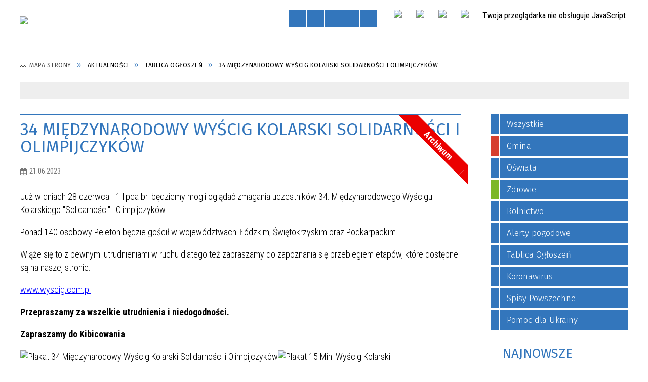

--- FILE ---
content_type: text/html; charset=utf-8
request_url: https://wojciechowice.com.pl/aktualnosc-1405-34_miedzynarodowy_wyscig_kolarski.html
body_size: 14707
content:
<!DOCTYPE html>
<html lang="pl"  itemscope="itemscope" itemtype="http://schema.org/WebPage" xmlns="http://www.w3.org/1999/xhtml">
    <head>
        <!-- METAS - - - - - - - - - - - - - - - - - - - - - - - - - - - - - -->
        <title itemprop="name">34 Międzynarodowy Wyścig Kolarski Solidarności i Olimpijczyków - Aktualności - Urząd Gminy Wojciechowice</title>
<meta http-equiv="Content-Type" content="text/html; charset=utf-8">
	<meta name="title" content="34 Międzynarodowy Wyścig Kolarski Solidarności i Olimpijczyków - Aktualności - Urząd Gminy Wojciechowice">
	<meta name="description" content="Urząd Gminy Wojciechowice Już w dniach 28 czerwca - 1 lipca br. będziemy mogli oglądać zmagania uczestników 34. Międzynarodowego Wyścigu Kolarskiego &quot;Solidarności&quot; i Olimpijczyków. 
 Ponad 140 osobowy Peleton będzie gościł w województwach: Łódzkim, Świętokrzyskim oraz...">
	<meta name="keywords" content="urząd, gminy, wojciechowice, gmina, sesja, opatów, świętokrzyskie, powiat, opatowski">
	<meta name="author" content="CONCEPT Intermedia www.sam3.pl">
	<meta name="robots" content="index, follow">
        <meta name="viewport" content="width=device-width" >        
        
        <!-- EXTERNALS - - - - - - - - - - - - - - - - - - - - - - - - - - - -->		
        <link rel="shortcut icon" href="/themes/skin_01/images/favicon.ico" >
        <link rel="alternate" type="application/rss+xml"  title="RSS 2.0" href="https://wojciechowice.com.pl/aktualnosci.xml">
		
		

		
        	<link rel="stylesheet" type="text/css" media="all" href="/themes/skin_01/css/common.css">
	<link rel="stylesheet" type="text/css" media="all" href="/css/concept.gallery.css">
	<link rel="stylesheet" type="text/css" media="all" href="/css/_global.css">
	<link rel="stylesheet" type="text/css" media="screen" href="/wcag_video_player/ableplayer.min.css">
	<link rel="stylesheet" type="text/css" media="all" href="/css/icons_library.css">
	<link rel="stylesheet" type="text/css" media="screen" href="/css/jquery-ui-1.13.2/jquery-ui.min.css">
	<link rel="stylesheet" type="text/css" media="screen" href="/js/fancyBox/jquery.fancybox.css">
	<link rel="stylesheet" type="text/css" media="print" href="/css/print_strona.css">
	<link rel="stylesheet" type="text/css" media="all" href="/themes/skin_01/css/responsive.css">
	<link rel="stylesheet" type="text/css" media="all" href="/themes/skin_01/css/_multisite.css">
	<link rel="stylesheet" type="text/css" media="all" href="/css/concept-carousel.css">

        <!-- JAVASCRIPTS - - - - - - - - - - - - - - - - - - - - - - - - - - -->
                
                
        <script src="/js/jquery/jquery-3.5.0.min.js"></script>
                
        <script src="/js/jquery/jquery-ui-1.13.2.min.js"></script>
        <script src="/js/hammer.min.js"></script>
	<script src="/js/whcookies.min.js" ></script>
        <script src="/js/jquery/jquery.ui.datepicker.min.js"></script> 
        <script src="/js/jquery/jquery-ui-timepicker-addon.min.js"></script> 
        
        <script>
//<![CDATA[
document.write("<style>.zajawka { visibility: hidden; }</style>");
//]]>
</script>
        <!-- cdn for modernizr, if you haven't included it already -->
        <!-- script src="http://cdn.jsdelivr.net/webshim/1.12.4/extras/modernizr-custom.js"></script -->
        <!-- polyfiller file to detect and load polyfills -->
        <!-- script src="http://cdn.jsdelivr.net/webshim/1.12.4/polyfiller.js"></script -->

                <script>
        function get_upload_image_size(dimension)
        {
        if($dimension == 'x')
        return 270;
        else
        return 180;
        }
        </script>
        
        <script src="/js/../themes/skin_01/js/multisite.js"></script>
<script src="/js/menu.min.js"></script>
<script src="/js/functions.js"></script>
<script src="/js/jquery/concept-rotator.js"></script>
<script src="/js/jquery/jquery.easing.1.3.js"></script>
<script src="/js/gsap/TweenMax.min.js"></script>
<script src="/js/gsap/plugins/ScrollToPlugin.min.js"></script>
<script src="/js/gsap/plugins/CSSPlugin.min.js"></script>
<script src="/js/gsap/easing/EasePack.min.js"></script>
<script src="/js/concept.gallery.js?ver=3.0"></script>
<script src="/js/akceslab-ytplayer.js"></script>
<script src="/wcag_video_player/ableplayer.min.js"></script>
<script src="/wcag_video_player/thirdparty/js.cookie.js"></script>
<script src="/js/concept_carousel_v1_0.js"></script>
		
        <meta name=”deklaracja-dostępności” content=”/deklaracja_dostepnosci.html”>
    </head>
        <body class="module-aktualnosci action-show">
       
                <div class="page_title" style="display: none">
            UG Wojciechowice - wojciechowice.com.pl
<br><span class="data">Wygenerowano:&nbsp;31-01-2026</span>        </div>
        
        <h1 hidden>UG Wojciechowice - wojciechowice.com.pl
</h1>

        <div id="page_content">       
            <div id="overlay" onclick="clear_other_mobile_active_elements();toggle_body_overflow();"></div>
            <div id="page_container">                <table role="presentation" id="table_1" class="sekcja-paneli" style="width: 100%;">
<tbody>	<tr>
		<td id="PAN_HEAD" class="panel">
			<div>
<div class="wcag_links">
	<div class="links">
		<div class="hidden">
			<a href="#content" data-offset="-300" class="scroll_to">Przejdź do treści</a>
		</div>
		
		<div class="hidden"><div tabindex="0" onclick="jQuery('body').scrollTo('*[id^=\'search_comn_\']'); jQuery('*[id^=\'search_comn_\']').val('').focus();">Przejdź do Wyszukiwarki</div></div>
		<div class="hidden"><a class="mapa_strony" tabindex="0" href="/mapa_strony.html">Przejdź do mapy strony</a></div>
		<div class="hidden"><div tabindex="0" onclick="jQuery('body').scrollTo('*[id^=\'mainMenu_\']'); jQuery(':focusable', jQuery('*[id^=\'mainMenu_\']'))[0].focus();">Przejdź do Menu</div></div>
	</div>
</div>

<script>
	jQuery('.scroll_to').css('cursor' , 'pointer').click(function () {
	var target = jQuery(this).attr('href');
	jQuery('html, body').animate({
	scrollTop: jQuery(target).offset().top -140
	}, 1000);
	});
</script>



        
	

    <div class="miejsce-banerowe herb puste" >
                </div>




    <div class="miejsce-banerowe logo_w_naglowku " >
        <div class="pole-banerowe noprint" style="flex-grow: 1; " >
<a href="/" target="_self"><img src="/uploads/pub/img_files/img_1/logo_naglowek.png" width="221" height="57" alt="logo w nagłówku" loading="lazy" title="" onclick="jQuery.ajax({
	type:'POST',
	url:'/banery/click/id/1.html',
	dataType:'html'})"><span class="baner_title" style="display:none;">logo w nagłówku</span></a></div>
<div class="noprint pole-banerowe">
<script>
    (function(d){
      var s = d.createElement("script");
      /* uncomment the following line to override default position*/
      /* s.setAttribute("data-position", 3);*/
      /* uncomment the following line to override default size (values: small, large)*/
      /* s.setAttribute("data-size", "small");*/
      /* uncomment the following line to override default language (e.g., fr, de, es, he, nl, etc.)*/
      /* s.setAttribute("data-language", "language");*/
      /* uncomment the following line to override color set via widget (e.g., #053f67)*/
      s.setAttribute("data-color", "#3376BC");
      /* uncomment the following line to override type set via widget (1=person, 2=chair, 3=eye, 4=text)*/
      /* s.setAttribute("data-type", "1");*/
      /* s.setAttribute("data-statement_text:", "Our Accessibility Statement");*/
      /* s.setAttribute("data-statement_url", "http://www.example.com/accessibility")";*/
      /* uncomment the following line to override support on mobile devices*/
      /* s.setAttribute("data-mobile", true);*/
      /* uncomment the following line to set custom trigger action for accessibility menu*/
      /* s.setAttribute("data-trigger", "triggerId")*/
      s.setAttribute("data-account", "MsFIrZrGxc");
      s.setAttribute("src", "https://cdn.userway.org/widget.js");
      (d.body || d.head).appendChild(s);
    })(document)
    </script>
    <noscript>Please ensure Javascript is enabled for purposes of <a href="https://userway.org">website accessibility</a></noscript>
  
</div>
        </div>




    <div class="miejsce-banerowe logo_w_naglowku_zadokowane " >
        <div class="pole-banerowe noprint" style="flex-grow: 1; " >
<a href="/" target="_self"><img src="/uploads/pub/img_files/img_6/e92088531d8447ac595e52f39e5c36177c7f292f.png" width="113" height="45" alt="logo w nagłówku wersja responsywna" loading="lazy" title="" onclick="jQuery.ajax({
	type:'POST',
	url:'/banery/click/id/6.html',
	dataType:'html'})"><span class="baner_title" style="display:none;">logo w nagłówku wersja responsywna</span></a></div>
        </div>




    <div class="miejsce-banerowe ikonki_standardowe " >
        <div class="noprint pole-banerowe">
<div class="topMenu_infobar">
    <div class="links">     

      <a href="/" class="home">Strona Główna</a>
		
      <a href="/mapa_strony.html" class="mapa_strony">Mapa Strony</a>
      
      <a href="/aktualnosci.xml" class="rss">RSS</a>
							
      <a href="/kontakt.html" class="poczta">Kontakt</a>	      
      
      <div class="cl" style="float: none; height: 0;"></div>
        
    </div>
</div>
</div>
        </div>


<script>
    function toggleGlobalPause()
    {
        globalPause = !globalPause;
        jQuery("#hyperss .slide-image").toggleClass("stopped");
        jQuery(".stop-anim").toggleClass("play");

        var x = jQuery(".stop-anim").text();

        if (x == 'Wznów animacje') {
            jQuery(".stop-anim").text("Zatrzymaj animacje");
            jQuery(".stop-anim").attr("title", "Zatrzymaj animacje");
        } else {
            jQuery(".stop-anim").text("Wznów animacje");
            jQuery(".stop-anim").attr("title", "Wznów animacje");
        }
    }
</script>	

<div class="accesible" >
   <div class="stop-anim" title="Zatrzymaj animacje" tabindex="0" onclick="toggleGlobalPause();">Zatrzymaj animacje</div>
        <div class="wheelchair" title="Informacje o dostępności" onclick="location = ('https://wojciechowice.com.pl/strona-1-informacje_o_dostepnosci.html');"></div>
    <div class="deklaracja_dostep" title="Deklaracja dostępności" onclick="location = ('https://wojciechowice.com.pl/deklaracja_dostepnosci.html');"></div>
    <div class="deaf" title="Informacje dla niesłyszących" onclick="location = ('https://wojciechowice.com.pl/strona-2-informacje_dla_nieslyszacych.html');"></div>
    <div class="contrast" title="Informacje o kontraście" onclick="location = ('https://wojciechowice.com.pl/strona-3-informacja_o_kontrascie.html');"></div>
    </div>



    <div class="miejsce-banerowe epupbip " >
        <div class="pole-banerowe noprint" style="flex-grow: 1; " >
<a href="https://bip.wojciechowice.com.pl" target="_blank"><img src="/uploads/pub/img_files/img_44/bip.png" width="31" height="35" alt="BIP - kliknięcie spowoduje otwarcie nowego okna" loading="lazy" title="Biuletyn Informacji Publicznej" onclick="jQuery.ajax({
	type:'POST',
	url:'/banery/click/id/44.html',
	dataType:'html'})"><span class="baner_title" style="display:none;">BIP</span></a></div>
<div class="pole-banerowe noprint" style="flex-grow: 1; " >
<a href="http://dziennikustaw.gov.pl/DU" target="_self"><img src="/uploads/pub/img_files/img_64/godlo.png" width="31" height="35" alt="Dziennik Ustaw" loading="lazy" title="Dziennik Ustaw" onclick="jQuery.ajax({
	type:'POST',
	url:'/banery/click/id/64.html',
	dataType:'html'})"><span class="baner_title" style="display:none;">Dziennik Ustaw</span></a></div>
<div class="pole-banerowe noprint" style="flex-grow: 1; " >
<a href="http://monitorpolski.gov.pl/MP" target="_self"><img src="/uploads/pub/img_files/img_65/godlo.png" width="31" height="35" alt="Monitor Polski" loading="lazy" title="Monitor Polski" onclick="jQuery.ajax({
	type:'POST',
	url:'/banery/click/id/65.html',
	dataType:'html'})"><span class="baner_title" style="display:none;">Monitor Polski</span></a></div>
<div class="pole-banerowe noprint" style="flex-grow: 1; " >
<a href="http://edziennik.kielce.uw.gov.pl/actbymonths" target="_self"><img src="/uploads/pub/img_files/img_66/godlo.png" width="31" height="35" alt="Dziennik Urzędowy Województwa Świętokrzyskiego" loading="lazy" title="Dziennik Urzędowy Województwa Świętokrzyskiego" onclick="jQuery.ajax({
	type:'POST',
	url:'/banery/click/id/66.html',
	dataType:'html'})"><span class="baner_title" style="display:none;">Dziennik Urzędowy Województwa Świętokrzyskiego</span></a></div>
        </div>


<section class="component wyszukiwarka-wrapper " >

            <header class="belka hidden-wcag">
            <h2 class="title"><span>Wyszukiwarka</span></h2>
        </header>
    
    <div class="comn-wyszukiwarka" role="search">
        
        
        <div id="search_box_comn_srch_a176f3f2ddbb42b70cbec50d39e73fdf">
            <span class="warning show-delayed">Twoja przeglądarka nie obsługuje JavaScript</span>
        </div>

        <div class="cl"></div>
    </div>

    <script>
//<![CDATA[
jQuery.ajax({
	type:'POST',
	url:'/Common/getSearchAllForm/disp/none/hash_id/comn_srch_a176f3f2ddbb42b70cbec50d39e73fdf.html',
	dataType:'html',
	success:function(data, textStatus){jQuery('#search_box_comn_srch_a176f3f2ddbb42b70cbec50d39e73fdf').html(data);},
	complete:function(XMLHttpRequest, textStatus){wcagstinks(jQuery("#adv_form")); updateAdvSearchWidth(); jQuery("#adv_form");}})
//]]>
</script>
</section>


    <div class="miejsce-banerowe baner_pod_naglowkiem_1200x100 puste" >
                </div>


<nav class="navigator" id="breadcrumbs" aria-labelledby="breadcrumbs-label">
    <h2 id="breadcrumbs-label" class="hidden-wcag">Breadcrumbs</h2>
    
    <ul itemscope itemtype="http://schema.org/BreadcrumbList">
        
    <li itemprop="itemListElement" itemscope itemtype="http://schema.org/ListItem"><a class="navigator_home" property="item" typeof="WebPage" itemprop="item" itemtype="https://schema.org/Thing" itemscope="itemscope" id="nav-pos-mapa_strony" href="/mapa_strony.html"><span itemprop="name">Mapa Strony</span></a><meta itemprop="position" content="1"></li><li itemprop="itemListElement" itemscope itemtype="http://schema.org/ListItem"><a property="item" typeof="WebPage" itemprop="item" itemtype="https://schema.org/Thing" itemscope="itemscope" id="nav-pos-aktualnosci" href="/aktualnosci-lista.html"><span itemprop="name">Aktualności</span></a><meta itemprop="position" content="2"></li><li itemprop="itemListElement" itemscope itemtype="http://schema.org/ListItem"><a property="item" typeof="WebPage" itemprop="item" itemtype="https://schema.org/Thing" itemscope="itemscope" id="nav-pos-tablica_ogloszen" href="/aktualnosci-823-tablica_ogloszen.html"><span itemprop="name">Tablica Ogłoszeń</span></a><meta itemprop="position" content="3"></li><li itemprop="itemListElement" itemscope itemtype="http://schema.org/ListItem"><a property="item" typeof="WebPage" itemprop="item" itemtype="https://schema.org/Thing" itemscope="itemscope" id="nav-pos-34_miedzynarodowy_wyscig_kolarski" href="/aktualnosc-1405-34_miedzynarodowy_wyscig_kolarski.html"><span itemprop="name">34 Międzynarodowy Wyścig Kolarski Solidarności i Olimpijczyków</span></a><meta itemprop="position" content="4"></li>        
    </ul>

</nav>
<script src="/js/infobar/infobar.min.js"></script>        
        <script>
            //<![CDATA[
            function InfobarStop()
            {
                iobj = document.getElementById("infobar_static");
                iobj.style.display = 'none';
                document.cookie = 'infobar' + '=' + escape(true) + (0 ? '; expires=' + new Date(+new Date() + 0 * 864e5).toGMTString() : '') + '; path=/'
            }
            //]]>
        </script>
        <h2 class="hidden-wcag">Informacje w sliderze</h2>
        <div id="infobar_static" class="scroll" style="position: relative; margin-top: 8px; height: 21px; border: 1px solid #eeeeee; background-color: #eeeeee">
            <div id="infobar_div" class="infobar"></div>
            <div class="infobar_close" title="Ukryj infobar" onclick="InfobarStop();"></div>
        </div>
        <script>
            var options = new Object();
            options.speed = 2;             options.displayMode = 'scroll';             options.fadeTimer = '3000';            
            options.newsPictureURL = 'https://wojciechowice.com.pl/uploads/infobar/yhgt0dypehinfobar.png';             options.fontName = 'inherit';            options.fontSize = '100%';             options.fontColor = '#000000';             options.fontBold = false;             options.fontItalics = false;             options.fontUnderline = false;             options.fontHoverColor = '#FF0000';             options.fontHoverItalics = false;             options.fontHoverUnderline = true;             options.backgroundTopColor = '#eeeeee';             options.backgroundBottomColor = '#eeeeee';             options.fontHoverBackgroundTopColor = 'transparent';             options.fontHoverBackgroundBottomColor = 'transparent';             options.newsSpace = 10;             options.hoverSpeed = 150; 
            var titles = 'Wniosek o medal za długoletnie pożycie małżeńskie;Zadania zrealizowane w 2025 roku;Ostrzeżenie meteorologiczne nr 13 - Opady marznące;Odbiór inwestycji pn. „Remont kościoła parafialnego p.w. Św. Teresy od Dzieciątka Jezus w Stodołach”;OGÓLNOPOLSKIE BADANIE VIP 2030 Zdrowie Polaków — dziś i jutro;Świętokrzyska Nagroda Konserwatorska Dobry Opiekun;Wymagania weterynaryjne przy przeprowadzaniu uboju zwierząt w gospodarstwie celem pozyskania mięsa na użytek własny;Ostrzeżenie meteorologiczne nr 12 - Gęsta mgła;Dni otwarte KSeF w urzędach skarbowych;Obwieszczenie Wojewody Świętokrzyskiego z dnia 7 stycznia 2026 r. w sprawie przeprowadzenia kwalifikacji wojskowej na terenie województwa świętokrzyskiego w 2026 r';             var links = '/aktualnosc-2384-wniosek_o_medal_za_dlugoletnie_pozycie.html;/aktualnosc-2383-zadania_zrealizowane_w_2025_roku.html;/aktualnosc-2382-ostrzezenie_meteorologiczne_nr_13_opady.html;/aktualnosc-2381-odbior_inwestycji_pn_remont_kosciola.html;/aktualnosc-2380-ogolnopolskie_badanie_vip_2030_zdrowie.html;/aktualnosc-2379-swietokrzyska_nagroda_konserwatorska.html;/aktualnosc-2378-wymagania_weterynaryjne_przy.html;/aktualnosc-2377-ostrzezenie_meteorologiczne_nr_12_gesta.html;/aktualnosc-2375-dni_otwarte_ksef_w_urzedach_skarbowych.html;/aktualnosc-2371-obwieszczenie_wojewody_swietokrzyskiego.html';             jQuery(window).on("load", function () {
                infobar(jQuery('#infobar_div'), titles, links, options);
            });
        </script>
    			</div>
		</td>
	</tr>
</tbody></table>
<table role="presentation" id="table_2" class="sekcja-paneli" style="width: 100%;">
<tbody>	<tr>
		<td id="PAN_1" class="panel">
			<div>


    <div class="miejsce-banerowe baner_w_centralnym_panelu_u_gory_897x100 puste" >
                </div>


				<div id='content'><div class="messages">
            
    
    
    </div>


<article class="archiwalna" itemscope itemtype="http://schema.org/NewsArticle" itemid="news-1405">

    <meta itemprop="description" content="Już w dniach 28 czerwca - 1 lipca br. będziemy mogli oglądać zmagania uczestników 34. Międzynarodowego Wyścigu Kolarskiego "Solidarności" i Olimpijczyków. 
 Ponad 140 osobowy Peleton będzie gościł w województwach: Łódzkim, Świętokrzyskim oraz...">
    <meta itemprop="datePublished" content="2023-06-21T15:16:44+02:00">

    <header>

        <span class="etykieta_zajawka">
            <span class="label" style="background: #3376BC; border-color: #3376BC;" title=""></span>        </span>	

        <h2 class="title" itemprop="headline">
            34 Międzynarodowy Wyścig Kolarski Solidarności i Olimpijczyków        </h2>
    </header>

            <div class="article-archived">Archiwum</div>
    
    <span class="info"><strong aria-hidden="true" class="date" title="Data publikacji">21.06.2023</strong><strong class="hidden-wcag" >Data publikacji, 21.06.2023</strong><span class="info_seperator" aria-hidden="true">,</span> <strong aria-hidden="true" class="author" title="Autor">Mateusz Jędras</strong><strong class="hidden-wcag" >Autor, Mateusz Jędras</strong><span class="info_seperator" aria-hidden="true">,</span> <strong aria-hidden="true" class="views" title="Liczba wyświetleń">242</strong><strong class="hidden-wcag" >Ilość wyświetleń, 242</strong></span>                    

        
    <div class="tresc" itemprop="articleBody">
        <p>Już w dniach 28 czerwca - 1 lipca br. będziemy mogli oglądać zmagania uczestników 34. Międzynarodowego Wyścigu Kolarskiego "Solidarności" i Olimpijczyków.</p>
<p>Ponad 140 osobowy Peleton będzie gościł w województwach: Łódzkim, Świętokrzyskim oraz Podkarpackim.</p>
<p>Wiąże się to z pewnymi utrudnieniami w ruchu dlatego też zapraszamy do zapoznania się przebiegiem etapów, które dostępne są na naszej stronie:</p>
<p><span style="text-decoration: underline;"><a href="https://www.wyscig.com.pl/" title="Link do strony internetowej z trasą wyścigu">www.wyscig.com.pl</a></span></p>
<p><strong>Przepraszamy za wszelkie utrudnienia i niedogodności.</strong></p>
<p><strong>Zapraszamy do Kibicowania</strong></p>
<p><img src="/uploads/temp/news/news_1405/text/plakat_2023_v17.jpg" alt="Plakat 34 Międzynarodowy Wyścig Kolarski Solidarności i Olimpijczyków" title="34 Międzynarodowy Wyścig Kolarski Solidarności i Olimpijczyków" width="1500" height="2138" /><img src="/uploads/temp/news/news_1405/text/plakat_mini_2023_v4.jpg" alt="Plakat 15 Mini Wyścig Kolarski "Solidarności"" title="15 Mini Wyścig Kolarski "Solidarności"" width="1500" height="2117" /></p>    </div>

    <aside class="left" style="max-width:100%;">
            <section class="powiazane" data-component-name="powiazane_pliki">
   		
		<header class="belka">
            <h2 class="title"><span style="    display: inline-block;">Załączniki&nbsp;(5)</span></h2>
            <a title="Pobierz wszystkie załączniki jako archiwum ZIP" class="zip_link" href="/Common/downloadZip/module_short/news/obj_id/1405/preview/0.html">Pobierz wszystkie załączniki</a><a title="Do otwarcia załączników może być potrzebne oprogramowanie, które możesz pobrać tutaj" class="software_attach" href="/strona-4-informacja_o_zalacznikach.html">Oprogramowanie</a>		</header>

        <div class="powiazane-wrapper">
            <a class="zalacznik_embeded" style="background-image: url(https://wojciechowice.com.pl/images/portal/ikony/pdf.png);" title="harmonogram12023, plik PDF, 486&nbsp;kB, pobrań: 570" href="/Common/pobierzPlik/id/951/module_short/news/obj_id/1405/culture/pl/version/pub.html"><span><strong>harmonogram12023</strong><br><span class="size" aria-hidden="true">486&nbsp;kB</span></span></a><div class="cl"></div><a class="zalacznik_embeded" style="background-image: url(https://wojciechowice.com.pl/images/portal/ikony/pdf.png);" title="harmonogram22023, plik PDF, 483&nbsp;kB, pobrań: 588" href="/Common/pobierzPlik/id/952/module_short/news/obj_id/1405/culture/pl/version/pub.html"><span><strong>harmonogram22023</strong><br><span class="size" aria-hidden="true">483&nbsp;kB</span></span></a><div class="cl"></div><a class="zalacznik_embeded" style="background-image: url(https://wojciechowice.com.pl/images/portal/ikony/pdf.png);" title="harmonogram32023, plik PDF, 646&nbsp;kB, pobrań: 576" href="/Common/pobierzPlik/id/953/module_short/news/obj_id/1405/culture/pl/version/pub.html"><span><strong>harmonogram32023</strong><br><span class="size" aria-hidden="true">646&nbsp;kB</span></span></a><div class="cl"></div><a class="zalacznik_embeded" style="background-image: url(https://wojciechowice.com.pl/images/portal/ikony/pdf.png);" title="harmonogram42023, plik PDF, 728&nbsp;kB, pobrań: 561" href="/Common/pobierzPlik/id/954/module_short/news/obj_id/1405/culture/pl/version/pub.html"><span><strong>harmonogram42023</strong><br><span class="size" aria-hidden="true">728&nbsp;kB</span></span></a><div class="cl"></div><a class="zalacznik_embeded" style="background-image: url(https://wojciechowice.com.pl/images/portal/ikony/pdf.png);" title="harmonogram52023, plik PDF, 636&nbsp;kB, pobrań: 569" href="/Common/pobierzPlik/id/955/module_short/news/obj_id/1405/culture/pl/version/pub.html"><span><strong>harmonogram52023</strong><br><span class="size" aria-hidden="true">636&nbsp;kB</span></span></a><div class="cl"></div>        </div>
        <div class="cl"></div>		
    </section>

       
    </aside>
	
	


    <footer class="bottom">
        
                                    <ul class="actions">
			<li class="prev" title="Przejdź do poprzedniej aktualności" onclick="location=('/aktualnosc-1399-odbior_drogi_gminnej_kaliszany_koszyce.html');"><span class="hidden-wcag">Przejdź do - aktualność </span>Poprzednia</li>
			<li class="next" title="Przejdź do następnej aktualności" onclick="location=('/aktualnosc-1410-wotum_zaufania_i_absolutorium_dla_wojta.html');"><span class="hidden-wcag">Przejdź do - aktualność </span>Następna</li>
		<li title="Pobierz plik Pdf z treścią" class="pdf" onclick="location=('https://converter.sam3.pl/convert.php?url=https://wojciechowice.com.pl/aktualnosc-1405-34_miedzynarodowy_wyscig_kolarski.html&amp;title=34_Miedzynarodowy_Wyscig_Kolarski_Solidarnosci_i_Olimpijczykow');"><span class="hidden-wcag">Pobierz artykuł w formie pliku </span>Pdf</li>					<li class="print" title="Drukuj treść" onclick="window.print();">Drukuj<span class="hidden-wcag"> treść tego artykułu</span></li>
			<li class="back" title="Powrót" onclick="history.back();">Powrót<span class="hidden-wcag"> do poprzedniej strony</span></li>
			<li class="zglos" title="Kontakt" onclick="location=('/kontakt.html');">Kontakt<span class="hidden-wcag"> na stronie Kontakt</span></li>
	                
</ul>        <div class="cl"></div>
    </footer>
</article>

<div class="cl"></div>

    <div class="noprint">
        
<section class="component" data-component-name="news_aktualnosci_inne" id="news_17a44695429d28ce5a34c74ab6bbd945"> 

    <header class="belka">
        <h2 class="title">
            <a href="/aktualnosci-823-Tablica+Og%C5%82osze%C5%84.html">Czytaj inne aktualności w kategorii:&nbsp;Tablica Ogłoszeń</a>        </h2>
    </header>

    <ul class="zaj-list switcher view_normal size-thumb columns-3">	<li class="zaj-wrapper" ><div class="zajawka news_zaj "><a target="_self" href="/aktualnosc-2384-wniosek_o_medal_za_dlugoletnie_pozycie.html"><span class="box-left" style="width: 270px;">
    <img alt="Zajawka Wniosek o medal za długoletnie pożycie małżeńskie" loading="lazy" width="270" height="180" src="/uploads/pub/news/news_2384/zajawki/thumb_25ac9575452cc3887dcfc586ed1100126fa88077.jpg">
</span>

<span class="box-right">
     
  <span class="title">    
    <span class="etykieta_zajawka">      
    	<span class="label" style="background: #d63f2e; border-color: #d63f2e;" title=""></span> <span class="label" style="background: #3376BC; border-color: #3376BC;" title=""></span>      
    </span>    
    Wniosek o medal za długoletnie pożycie małżeńskie    
  </span>
  <span class="tresc">
    Małżeństwa, które w 1976 roku zawarły związek małżeński mogą wystąpić z wnioskiem o nadanie „Medalu za długoletnie pożycie małżeńskie”.
  </span>
  
  <span class="zajawka_click">
    kliknij, aby przejść do dalszej części informacji
  </span>
 
</span>
</a></div>	</li>	<li class="zaj-wrapper" ><div class="zajawka news_zaj non_tresc"><a target="_self" href="/aktualnosc-2380-ogolnopolskie_badanie_vip_2030_zdrowie.html"><span class="box-left" style="width: 270px;">
    <img alt="Zajawka OGÓLNOPOLSKIE BADANIE &quot;VIP 2030&quot; Zdrowie Polaków — dziś i jutro" loading="lazy" width="270" height="180" src="/uploads/pub/news/news_2380/zajawki/thumb_927e44e26aaf24714e4127e0bc2d24782edd8f76.jpg">
</span>

<span class="box-right">
     
  <span class="title">    
    <span class="etykieta_zajawka">      
    	<span class="label" style="background: #7cb727; border-color: #7cb727;" title=""></span> <span class="label" style="background: #3376BC; border-color: #3376BC;" title=""></span>      
    </span>    
    OGÓLNOPOLSKIE BADANIE "VIP 2030" Zdrowie Polaków — dziś i jutro    
  </span>
  <span class="tresc">
    
  </span>
  
  <span class="zajawka_click">
    kliknij, aby przejść do dalszej części informacji
  </span>
 
</span>
</a></div>	</li>	<li class="zaj-wrapper" ><div class="zajawka news_zaj non_tresc"><a target="_self" href="/aktualnosc-2379-swietokrzyska_nagroda_konserwatorska.html"><span class="box-left" style="width: 270px;">
    <img alt="Zajawka Świętokrzyska Nagroda Konserwatorska &quot;Dobry Opiekun&quot;" loading="lazy" width="270" height="180" src="/uploads/kategoria/kat_823/thumb_2bbbf64f3fc89bf22f411dc150412be61cc6601a.png">
</span>

<span class="box-right">
     
  <span class="title">    
    <span class="etykieta_zajawka">      
    	<span class="label" style="background: #3376BC; border-color: #3376BC;" title=""></span>      
    </span>    
    Świętokrzyska Nagroda Konserwatorska "Dobry Opiekun"    
  </span>
  <span class="tresc">
    
  </span>
  
  <span class="zajawka_click">
    kliknij, aby przejść do dalszej części informacji
  </span>
 
</span>
</a></div>	</li>	</ul>
    <div class="link" style="float:right;">
        <a class="act" title="pozostałe z kategorii" href="/aktualnosci-823-Tablica+Og%C5%82osze%C5%84.html">Pozostałe w kategorii</a>    </div>
	
	<div class="clr"></div>

</section>
    </div>
     

<script>
    function get_upload_image_size(dimension)
    {
        if (dimension == 'x')
            return 270;
        else
            return 180;
    }

    jQuery(document).ready(function () {
        gallery_inject('mini');
    });
</script>  
<script src="/js/fancyBox/jquery.fancybox.min.js" ></script>

<script>
    jQuery('.fancybox').fancybox({
        transitionIn	:	'fade',
		transitionOut	:	'fade',
        speedIn         :	600, 
		speedOut		:	200, 
        autoScale: true,
        closeBtn: false,
        beforeShow: function () {
         
            var imgAlt = jQuery(this.element).find("img").attr("alt");
                       
            if (imgAlt) {
                this.title = imgAlt;
                jQuery(".fancybox-image").attr("alt", imgAlt);
            } else {
                this.title = '';											   
            }

            this.title = (this.title ? '<h4>' + this.title + '</h4>' : '') ;
            if (this.group.length > 1) {
                this.title += '<span class="counter">Zdjęcie ' + (this.index + 1) + ' z ' + this.group.length + '</span>';
                if (jQuery.fancybox.player.isActive) {
                    this.title += '<a href="javascript:jQuery.fancybox.play();" title="Wyłącz pokaz zdjęć" class="myPlay myPlayON" onclick="jQuery(\'.myPlay\').toggleClass(\'myPlayON\')">Zatrzymaj</a>';
                } else {
                    this.title += '<a href="javascript:jQuery.fancybox.play();" title="Włącz pokaz zdjęć" class="myPlay" onclick="jQuery(\'.myPlay\').toggleClass(\'myPlayON\')">Uruchom</a>';
                }
            }
            this.title += '<a onClick="parent.jQuery.fancybox.close();" alt="Zamknij" title="Zamyka okno" class="fancybox-item fancybox-close" href="javascript:;">Zamknij</a>';
        },
        helpers: {
            title: {
                type: 'inside',
                position: 'top',
            }
        },
        afterShow: function () {
            // odkomentuj v2 zeby uruchomic FancyBox-a z focusem
            //jQuery(this.content).attr("tabindex",1).focus(); // v1
            //jQuery('.fancybox-wrap a').first().focus(); // v2
        }
    });
</script>

				</div>


    <div class="miejsce-banerowe baner_w_centralnym_panelu_na_dole puste" >
                </div>


			</div>
		</td>
		<td id="PAN_2" class="panel">
			<div>


    <div class="miejsce-banerowe baner_w_prawym_panelu_u_gory_291x100 puste" >
                </div>


<div><nav class="aktu_menu component" aria-labelledby="news_abaad885ac619e565ed126f505bf937e-label">
    <h2 id="news_abaad885ac619e565ed126f505bf937e-label" class="hidden-wcag">Menu modułowe - Aktualności</h2>

            <header class="belka">
            <h2 class="title"><span>Menu</span></h2>
        </header>
    
    <ul class="portal-menu" id="news_abaad885ac619e565ed126f505bf937e">
        <li id="level-1-news_abaad885ac619e565ed126f505bf937e-all" class="level-1"><a href="/aktualnosci-lista-reset.html"><span class="label" style="background: #3376BC; border-color: #3376BC;" title=""></span>Wszystkie</a></li><li id="level-1-news_abaad885ac619e565ed126f505bf937e-802" class="level-1"><a href="/aktualnosci-802-gmina.html"><span class="label" style="background: #d63f2e; border-color: #d63f2e;" title=""></span>Gmina</a></li><li id="level-1-news_abaad885ac619e565ed126f505bf937e-803" class="level-1"><a href="/aktualnosci-803-oswiata.html"><span class="label" style="background: #3376BC; border-color: #3376BC;" title=""></span>Oświata</a></li><li id="level-1-news_abaad885ac619e565ed126f505bf937e-806" class="level-1"><a href="/aktualnosci-806-zdrowie.html"><span class="label" style="background: #7cb727; border-color: #7cb727;" title=""></span>Zdrowie</a></li><li id="level-1-news_abaad885ac619e565ed126f505bf937e-824" class="level-1"><a href="/aktualnosci-824-rolnictwo.html"><span class="label" style="background: #3376BC; border-color: #3376BC;" title=""></span>Rolnictwo</a></li><li id="level-1-news_abaad885ac619e565ed126f505bf937e-821" class="level-1"><a href="/aktualnosci-821-alerty_pogodowe.html"><span class="label" style="background: #3376BC; border-color: #3376BC;" title=""></span>Alerty pogodowe</a></li><li id="level-1-news_abaad885ac619e565ed126f505bf937e-823" class="level-1"><a href="/aktualnosci-823-tablica_ogloszen.html"><span class="label" style="background: #3376BC; border-color: #3376BC;" title=""></span>Tablica Ogłoszeń</a></li><li id="level-1-news_abaad885ac619e565ed126f505bf937e-827" class="level-1"><a href="/aktualnosci-827-koronawirus.html"><span class="label" style="background: #3376BC; border-color: #3376BC;" title=""></span>Koronawirus</a></li><li id="level-1-news_abaad885ac619e565ed126f505bf937e-825" class="level-1"><a href="/aktualnosci-825-spisy_powszechne.html"><span class="label" style="background: #3376BC; border-color: #3376BC;" title=""></span>Spisy Powszechne</a></li><li id="level-1-news_abaad885ac619e565ed126f505bf937e-826" class="level-1"><a href="/aktualnosci-826-pomoc_dla_ukrainy.html"><span class="label" style="background: #3376BC; border-color: #3376BC;" title=""></span>Pomoc dla Ukrainy</a></li>    </ul>

    <script>
        jQuery(document).ready(function () {
            highlight_menu_item('news_abaad885ac619e565ed126f505bf937e', ["0", "823"]);
        });
    </script>
</nav>
</div>
<section class="component" id="news_2f3431305410c991e2788beaf40e97bf">    

            <header class="belka">   
            			
                <h2 class="title">
                    <a title="Najnowsze" href="/aktualnosci-lista.html">Najnowsze</a>                </h2>	
            
            <div class="numbers"><div class="sel" ><span aria-hidden="true">1</span><span class="hidden-wcag">Wybierz element 1</span></div><div  ><span aria-hidden="true">2</span><span class="hidden-wcag">Wybierz element 2</span></div><div  ><span aria-hidden="true">3</span><span class="hidden-wcag">Wybierz element 3</span></div><div  ><span aria-hidden="true">4</span><span class="hidden-wcag">Wybierz element 4</span></div><div  ><span aria-hidden="true">5</span><span class="hidden-wcag">Wybierz element 5</span></div></div>        </header>	

    
    <ul class="zaj-list switcher view_normal size-thumb columns-1" id="news_2f3431305410c991e2788beaf40e97bf-switcher">	<li class="zaj-wrapper"  id="news_2f3431305410c991e2788beaf40e97bf-0"><div class="zajawka news_zaj "><a target="_self" href="/aktualnosc-2191-aplikacja_blisko_w_gminie_wojciechowice.html"><span class="box-left" style="width: 270px;">
    <img alt="Zajawka Aplikacja Blisko w Gminie Wojciechowice" loading="lazy" width="270" height="180" src="/uploads/pub/news/news_2191/zajawki/thumb_43b32ee6cbdd43feb3acbc9b1686ddb2a62fd0c5.jpg">
</span>

<span class="box-right">
     
  <span class="title">    
    <span class="etykieta_zajawka">      
    	<span class="label" style="background: #d63f2e; border-color: #d63f2e;" title=""></span>      
    </span>    
    Aplikacja Blisko w Gminie Wojciechowice    
  </span>
  <span class="tresc">
    Szanowni Mieszkańcy, Z przyjemnością informujemy, że nasza gmina przystępuje do korzystania z aplikacji mobilnej BLISKO! BLISKO to nowoczesne narzędzie, które umożliwi nam jeszcze lepszą i szybszą komunikację z Państwem.
  </span>
  
  <span class="zajawka_click">
    kliknij, aby przejść do dalszej części informacji
  </span>
 
</span>
</a></div>	</li>	<li class="zaj-wrapper"  id="news_2f3431305410c991e2788beaf40e97bf-1"><div class="zajawka news_zaj "><a target="_self" href="/aktualnosc-2384-wniosek_o_medal_za_dlugoletnie_pozycie.html"><span class="box-left" style="width: 270px;">
    <img alt="Zajawka Wniosek o medal za długoletnie pożycie małżeńskie" loading="lazy" width="270" height="180" src="/uploads/pub/news/news_2384/zajawki/thumb_25ac9575452cc3887dcfc586ed1100126fa88077.jpg">
</span>

<span class="box-right">
     
  <span class="title">    
    <span class="etykieta_zajawka">      
    	<span class="label" style="background: #d63f2e; border-color: #d63f2e;" title=""></span> <span class="label" style="background: #3376BC; border-color: #3376BC;" title=""></span>      
    </span>    
    Wniosek o medal za długoletnie pożycie małżeńskie    
  </span>
  <span class="tresc">
    Małżeństwa, które w 1976 roku zawarły związek małżeński mogą wystąpić z wnioskiem o nadanie „Medalu za długoletnie pożycie małżeńskie”.
  </span>
  
  <span class="zajawka_click">
    kliknij, aby przejść do dalszej części informacji
  </span>
 
</span>
</a></div>	</li>	<li class="zaj-wrapper"  id="news_2f3431305410c991e2788beaf40e97bf-2"><div class="zajawka news_zaj "><a target="_self" href="/aktualnosc-2383-zadania_zrealizowane_w_2025_roku.html"><span class="box-left" style="width: 270px;">
    <img alt="Zajawka Zadania zrealizowane w 2025 roku" loading="lazy" width="270" height="180" src="/uploads/pub/news/news_2383/zajawki/thumb_f0fcf07e2879fc79c2e803b45d0c54389ed41c34.jpg">
</span>

<span class="box-right">
     
  <span class="title">    
    <span class="etykieta_zajawka">      
    	<span class="label" style="background: #d63f2e; border-color: #d63f2e;" title=""></span>      
    </span>    
    Zadania zrealizowane w 2025 roku    
  </span>
  <span class="tresc">
    Najważniejsze zadania i inwestycje zrealizowane w 2025 r.
  </span>
  
  <span class="zajawka_click">
    kliknij, aby przejść do dalszej części informacji
  </span>
 
</span>
</a></div>	</li>	<li class="zaj-wrapper"  id="news_2f3431305410c991e2788beaf40e97bf-3"><div class="zajawka news_zaj "><a target="_self" href="/aktualnosc-2382-ostrzezenie_meteorologiczne_nr_13_opady.html"><span class="box-left" style="width: 270px;">
    <img alt="" loading="lazy" width="270" height="180" src="/uploads/kategoria/kat_821/thumb_0ed22399b248274a51d3aa3ed838622320d89887.jpg">
</span>

<span class="box-right">
     
  <span class="title">    
    <span class="etykieta_zajawka">      
    	<span class="label" style="background: #3376BC; border-color: #3376BC;" title=""></span>      
    </span>    
    Ostrzeżenie meteorologiczne nr 13 - Opady marznące    
  </span>
  <span class="tresc">
    Zjawisko: Opady marznące Stopień zagrożenia: 1Obszar: województwo świętokrzyskie – powiat opatowskiWażność Od: 30-01-2026 godz. 07:30Ważność Do: 30-01-2026 godz. 12:00Przebieg: Miejscami obserwuje się i prognozuje dalsze występ
  </span>
  
  <span class="zajawka_click">
    kliknij, aby przejść do dalszej części informacji
  </span>
 
</span>
</a></div>	</li>	<li class="zaj-wrapper"  id="news_2f3431305410c991e2788beaf40e97bf-4"><div class="zajawka news_zaj "><a target="_self" href="/aktualnosc-2381-odbior_inwestycji_pn_remont_kosciola.html"><span class="box-left" style="width: 270px;">
    <img alt="Zajawka Odbiór inwestycji pn. „Remont kościoła parafialnego p.w. Św. Teresy od Dzieciątka Jezus w Stodołach”" loading="lazy" width="270" height="180" src="/uploads/pub/news/news_2381/zajawki/thumb_6330a318fb30d81879b11629f00098a75c1fee00.jpg">
</span>

<span class="box-right">
     
  <span class="title">    
    <span class="etykieta_zajawka">      
    	<span class="label" style="background: #d63f2e; border-color: #d63f2e;" title=""></span>      
    </span>    
    Odbiór inwestycji pn. „Remont kościoła parafialnego p.w. Św. Teresy od Dzieciątka Jezus w Stodołach”    
  </span>
  <span class="tresc">
    W dniu 29.01.2026 r. dokonano formalnego odbioru inwestycji pn.: „Remont kościoła parafialnego p.w. Św. Teresy od Dzieciątka Jezus w Stodołach” z udziałem Wójta Gminy Wojciechowice Szymona Sidora...
  </span>
  
  <span class="zajawka_click">
    kliknij, aby przejść do dalszej części informacji
  </span>
 
</span>
</a></div>	</li>	</ul>
   <div class="clr"></div>    

                    <script>
            jQuery(document).ready(
                    conceptRotator(
                            jQuery,
                            jQuery('#news_2f3431305410c991e2788beaf40e97bf'),
                            jQuery('#news_2f3431305410c991e2788beaf40e97bf .switcher'),
                            jQuery('#news_2f3431305410c991e2788beaf40e97bf .numbers'),
    4,
                            8000                            ));

        </script>
    
</section>


    <div class="miejsce-banerowe baner_w_prawym_panelu_na_dole_291x100 puste" >
                </div>


			</div>
		</td>
	</tr>
</tbody></table>
<table role="presentation" id="table_3" class="sekcja-paneli" style="width: 100%;">
<tbody>	<tr>
		<td id="PAN_FOOT" class="panel">
			<div>


    <div class="miejsce-banerowe baner_przed_stopka_1200x100 puste" >
                </div>



	<section class="component" data-component-name="comn_baner_carousel" id="comn_aaa420caa0a62fe92ec961787dabe6ca">  
							<header class="belka hidden-wcag">   
					<h2 class="hidden-wcag">Informacje w sliderze</h2>
				</header>
						<div class="karuzela_border_top"></div>
			<div class="karuzela-wrapper">
				<div class="karuzela-container concept-carousel karuzela">
					<div class="kar-wrapper">
						<div class="kar-overflow">
							<ul>
								<li>
<a href="https://pz.gov.pl" target="_self"><img src="/uploads/pub/img_files/img_19/b4.png" alt="Profil zaufany" title="Profil Zaufany"  ></a></li>
<li>
<a href="http://sip.e-swietokrzyskie.pl/" target="_self"><img src="/uploads/pub/img_files/img_20/b2.png" alt="System Informacji Przestrzennej woj. Świętokrzyskiego" title="System Informacji Przestrzennej woj. Świętokrzyskiego"  ></a></li>
<li>
<a href="http://opatow.pl/aktualnosc-838-nieodplatna_pomoc_prawna.html" target="_self"><img src="/uploads/pub/img_files/img_45/b1.png" alt="Punkt nieodpłatnej pomocy prawnej" title="Punkt nieodpłatnej pomocy prawnej"  ></a></li>
<li>
<a href="https://epuap.gov.pl" target="_self"><img src="/uploads/pub/img_files/img_46/a2.png" alt="ePUAP" title="ePUAP"  ></a></li>
<li>
<a href="http://www.opatow.pl/" target="_self"><img src="/uploads/pub/img_files/img_70/spwo.png" alt="Starostwo Powiatowe w Opatowie" title="Starostwo Powiatowe w Opatowie"  ></a></li>
<li>
<a href="https://www.swietokrzyskie.pro/" target="_self"><img src="/uploads/pub/img_files/img_61/umws.png" alt="Urząd Marszałkowski Województwa Świętokrzyskiego" title="Urząd Marszałkowski Województwa Świętokrzyskiego"  ></a></li>
<li>
<a href="https://www.funduszeeuropejskie.gov.pl/strony/o-funduszach/punkty/#/wojewodztwo=%C5%9Bwi%C4%99tokrzyskie" target="_self"><img src="/uploads/pub/img_files/img_83/PIFE.png" alt="Punkty Informacyjne Funduszy Europejskich" title="Punkty Informacyjne Funduszy Europejskich"  ></a></li>
<li>
<a href="https://www.arimr.gov.pl/" target="_self"><img src="/uploads/pub/img_files/img_60/arimr.png" alt="ARiMR" title="Agencja Restrukturyzacji i Modernizacji Rolnictwa"  ></a></li>
<li>
<a href="https://www.krus.gov.pl/" target="_blank"><img src="/uploads/pub/img_files/img_72/krus.png" alt="Kasa Rolniczego Ubezpieczenia Społecznego - kliknięcie spowoduje otwarcie nowego okna" title="Kasa Rolniczego Ubezpieczenia Społecznego"  ></a></li>
<li>
<a href="https://sery-sandomierskie.pl/" target="_blank"><img src="/uploads/pub/img_files/img_85/sery.png" alt="Sery Sandomierskie od Dziedzica - kliknięcie spowoduje otwarcie nowego okna" title="Sery Sandomierskie od Dziedzica"  ></a></li>
<li>
<a href="http://wfos.com.pl/" target="_self"><img src="/uploads/pub/img_files/img_63/wfosigw.png" alt="Wojewódzki Fundusz Ochrony Środowiska i Gospodarki Wodnej w Kielcach" title="Wojewódzki Fundusz Ochrony Środowiska i Gospodarki Wodnej w Kielcach"  ></a></li>
<li>
<a href="http://www.opatow.swietokrzyska.policja.gov.pl/" target="_blank"><img src="/uploads/pub/img_files/img_67/kpp.png" alt="Komenda Powiatowa Policji w Opatowie - kliknięcie spowoduje otwarcie nowego okna" title="Komenda Powiatowa Policji w Opatowie"  ></a></li>
<li>
<a href="http://opatow.straz.kielce.pl/" target="_self"><img src="/uploads/pub/img_files/img_71/kppspwo.png" alt="Komenda Powiatowa Państwowej Straży Pożarnej w Opatowie" title="Komenda Powiatowa Państwowej Straży Pożarnej w Opatowie"  ></a></li>
<li>
<a href="https://prod.ceidg.gov.pl/ceidg.cms.engine/" target="_self"><img src="/uploads/pub/img_files/img_73/ceiodg.png" alt="Centralna Ewidencja i Informacja o Działalności Gospodarczej" title="Centralna Ewidencja i Informacja o Działalności Gospodarczej"  ></a></li>
<li>
<a href="https://www.funduszeeuropejskie.gov.pl/" target="_self"><img src="/uploads/pub/img_files/img_74/fe.png" alt="Fundusze Europejskie" title="Fundusze Europejskie"  ></a></li>
<li>
<a href="https://polskasmakuje.pl/" target="_self"><img src="/uploads/pub/img_files/img_76/polska_smakuje.png" alt="Polska smakuje" title="Polska smakuje"  ></a></li>
<li>
<a href="https://e-pracownie.e-swietokrzyskie.pl/" target="_blank"><img src="/uploads/pub/img_files/img_78/epracownie_baner.png" alt="„Znak Projektu Szkolne Pracownie Informatyczne Województwa Świętokrzyskiego i Unii Europejskiej” - kliknięcie spowoduje otwarcie nowego okna" title="„Znak Projektu Szkolne Pracownie Informatyczne Województwa Świętokrzyskiego i Unii Europejskiej”"  ></a></li>
<li>
<a href="https://www.gov.pl/web/rolnictwo" target="_self"><img src="/uploads/pub/img_files/img_84/mrirw.png" alt="Ministerstwo Rolnictwa i Rozwoju Wsi" title="Ministerstwo Rolnictwa i Rozwoju Wsi"  ></a></li>
<li>
<a href="https://swietokrzyskie.szlaki.pttk.pl/" target="_blank"><img src="/uploads/pub/img_files/img_89/1b3e7c1c9e24d063fdfbef1b8b6c1f24e18b98be.png" alt="Świętokrzyskie szlaki turystyczne - kliknięcie spowoduje otwarcie nowego okna" title="Świętokrzyskie szlaki turystyczne"  ></a></li>
				
							</ul>
						</div>
					</div>
				</div>
			</div>

			<script>
				var containerOptions = {};
				containerOptions.autoPlay = true;
				containerOptions.navArrows = true;
				containerOptions.navPager = false;
				containerOptions.step = 0;	//	elements in step - 0 for full page
				containerOptions.delay = 8000;
				containerOptions.transitionSpeed = 800;
				containerOptions.loop = true;
				containerOptions.dragSupport = false;
				containerOptions.minimalMargin = 35;	// minimalny margines między banerami
				containerOptions.maxMargin = 37;	// jeśli justowane banery mają większy margines niż ten parametr zostaną ułożone do lewej lub środka (k1Options.alignPagesWithSpace) a nie justowane
				containerOptions.alignPagesWithSpace = 'center';	//	left, center

				function runCarousel() {
					conceptCarousel(jQuery, jQuery('.karuzela'), containerOptions)
				}
				
				jQuery(window).on('load', runCarousel);
				jQuery(document).bind('pageload', runCarousel);
			</script>
	</section>

			</div>
		</td>
	</tr>
	<tr>
		<td id="FULL_FOOT" class="panel">
			<div>


    <div class="noprint pole-banerowe">
<div class="stopka_napis">
  <a href="/">Urząd Gminy<br>  
    w Wojciechowicach</a>
</div>

<div class="stopka_adres">
  Wojciechowice 50<br>
  27-532 Wojciechowice
</div>

<div class="stopka_tel">
  <span>tel.:</span><a href="tel:158614023">(15) 861 40 23</a><br>
  <span>fax.:</span><a href="tel:158614002">(15) 861 40 02</a>
</div>

<a class="stopka_mail" href="mailto:urzad@wojciechowice.com.pl">sekretariat@wojciechowice.com.pl</a>

<div class="stopka_linki">
<a class="stopka_full_link" href="/strona-44-kontakt.html">PEŁNE DANE TELEADRESOWE »</a>

<a class="stopka_full_link" href="/polityka_prywatnosci.html">POLITYKA PRYWATNOŚCI »</a>
  
<a class="stopka_full_link" href="http://archiwum.wojciechowice.sam3.pl">STRONA ARCHIWALNA »</a>
  <div class="cl"></div>
</div> 

 <div class="cl"></div>
</div>
    

			</div>
		</td>
	</tr>
	<tr>
		<td id="PAN_FOOT_2" class="panel">
			<div>
<div class="cl"></div>

<div class="page_footer">    

    <div class="footer_left">        
        <p>&copy; Wszelkie prawa zastrzeżone,&nbsp;Urząd Gminy Wojciechowice</p>    </div>
    
    <div class="footer_right">
                
        <a href="http://sam3.pl/strona-293-wcag.html" class="akceslab">Informacje o certyfikacie dostępności</a>
		
		<div class="cl cl_stopka" style="display:none;"></div>
		
		    
        <div class="icon_stopka">
                <div class="icon w3c"></div>
                <div class="icon html5"><a target="_blank" title="Kliknij, aby przejść w nowym oknie do walidatora HTML" href="http://validator.w3.org/check?uri=https://wojciechowice.com.pl:443/aktualnosc-1405-34_miedzynarodowy_wyscig_kolarski.html">HTML5</a></div>
                <div class="icon css3"><a target="_blank" title="Kliknij, aby przejść w nowym oknie do walidatora CSS" href="http://jigsaw.w3.org/css-validator/validator?uri=https://wojciechowice.com.pl:443/aktualnosc-1405-34_miedzynarodowy_wyscig_kolarski.html">CSS3</a></div>
                <div class="icon wcag"><a target="_blank" title="Kliknij, aby przejść w nowym oknie do walidatora WCAG" href="http://wave.webaim.org/report#/https://wojciechowice.com.pl/aktualnosc-1405-34_miedzynarodowy_wyscig_kolarski.html">WCAG 2.1</a></div>
        </div>
		
		<div class="cl cl_stopka" style="display:none;"></div>
        
        <div class="author_stopka">       
            <div class="walidacja">
                Walidacja:
                <a target="_blank" title="Kliknij, aby przejść w nowym oknie do walidatora HTML" href="http://validator.w3.org/check?uri=https://wojciechowice.com.pl:443/aktualnosc-1405-34_miedzynarodowy_wyscig_kolarski.html">HTML5</a>&nbsp;+&nbsp;
                <a target="_blank" title="Kliknij, aby przejść w nowym oknie do walidatora CSS" href="http://jigsaw.w3.org/css-validator/validator?uri=https://wojciechowice.com.pl:443/aktualnosc-1405-34_miedzynarodowy_wyscig_kolarski.html">CSS3</a>&nbsp;+&nbsp;
				 <a target="_blank" title="Kliknij, aby przejść w nowym oknie do walidatora WCAG" href="http://wave.webaim.org/report#/https://wojciechowice.com.pl/aktualnosc-1405-34_miedzynarodowy_wyscig_kolarski.html">WCAG 2.1</a>
            </div>

            Wykonanie&nbsp;&nbsp;<a title="concept Intermedia" target="_blank" class="wykonanie" href="http://conceptintermedia.pl"><span class="concept">CONCEPT</span><span class="intermedia">&nbsp;Intermedia</span></a>
        </div>     

	<div class="cl cl_stopka" style="display:none;"></div>	
               
    </div>
    
    <div class="cl"></div>

</div>


			</div>
		</td>
	</tr>
</tbody></table>
<div id="css-active"></div>        <script>

            function closeTemplatePreview()
            {
                sCookie('previewTemplate', null, -1);
                window.close();
                window.parent.deactivate_generic_modal_window();                
            }

            execution_array.push('adjustBoxes');
            execution_array.push('fixConceptRotators');

            /*window.onload = function()
             {
             //var start = new Date().getTime();
                     
             adjustBoxes();
             adjustPanels();
                     
             //var end = new Date().getTime();
             //var time = end - start;
             //console.log("Adjusting execution time: " + time + "ms");
             };*/

            /*function fix_bookmark()
             {
             var offset = jQuery('#mobile-bookmark').offset();  
                     
             jQuery(window).scroll(function () {  
             var scrollTop = jQuery(window).scrollTop(); // check the visible top of the browser  
                     
             if (offset.top < scrollTop) 
             jQuery('#mobile-bookmark').addClass('fixed');  
             else 
             jQuery('#mobile-bookmark').removeClass('fixed');  
             });  
             }
                     
             execution_array.push('fix_bookmark');*/
        </script>
        </div>

            <div id="page_footer">
                                <div id="popup-bg" style="background-color: #333333"></div>
                            </div>
			
												
						<div class="cookies_icon" title="Zarządzaj plikami cookie" onclick="WHCheckCookies(true);"></div>				
			
											

                        <div class="scroll-top" title="Przewiń na górę"  style="display: none;" tabindex="0">Przewiń na górę</div>
            <div class="mobile-menu">
    <a class="mobile-icon-homepage" href="/">Strona główna</a>	
				
	<a class="mobile-icon-search" title="Kliknij, aby otworzyć wyszukiwarkę" href="#" onclick="handle_mobile_icon_search();; return false;">Wyszukiwarka</a><a class="mobile-icon-tools" href="#" onclick="handle_mobile_icon_tools();; return false;">Narzędzia</a><a class="mobile-icon-main-menu" title="Kliknij, aby otworzyć menu serwisu" href="#" onclick="handle_mobile_icon_main_menu();; return false;">Menu główne</a><a class="mobile-icon-menu-portal" title="Kliknij, aby otworzyć menu szczegółowe modułu" href="#" onclick="handle_mobile_icon_menu_portal();; return false;">Menu szczegółowe</a><a class="mobile-icon-panel" title="Kliknij, aby otworzyć panel" href="#" onclick="handle_mobile_panel();; return false;">panel</a>    <script>
		jQuery("body").each(function(){
						mc = new Hammer(this);

			mc.on('swipeleft swiperight',function(e) {
				clear_other_mobile_active_elements();
				toggle_body_overflow();
			});
		});

		jQuery(window).resize( jQuery.debounce( 250, function(){
			if ($('.mobile-menu').css('display')==='none') {
					clear_other_mobile_active_elements();
					toggle_body_overflow();
			}
		}) );			
	</script>
</div>        </div>
                <script>
		
			function newsboxrespo() {
                var css_active = jQuery("#css-active").height() > 0;
                if(css_active)
                {
                    var height;
                    height = jQuery(".newsbox-container li.zaj-wrapper.active").outerHeight();				
                    jQuery(".newsbox-container").css("height",height);
				}
			}
		
            jQuery(document).ready(function ()
            {
                jQuery(".scroll-top").click(function ()
                {
                    jQuery('html,body').animate({scrollTop: 0}, 800);
                });

                var window_height = jQuery(window).height();
                var offset = window_height * 0.7;
                var position;
                var button = jQuery(".scroll-top");

                function button_toggle()
                {
                    position = jQuery(this).scrollTop();
                    if (position > offset) {
                        jQuery(button).fadeIn("slow", function ()
                        {
                            button.show();
                        });
                    } else {
                        jQuery(button).fadeOut("slow", function ()
                        {
                            button.hide();
                        });
                    }
                }

                jQuery(document).on('scroll ready', function ()
                {
                    button_toggle();
                });
            });

            jQuery(window).on("load", function () {
                jQuery.each(execution_array, function (i, to_exec) {
                    if (isFunction(window[to_exec])) {
                        window[to_exec]();
                    } else {
                        console.error("`" + to_exec + "` is not a function! Skipping that one.");
                    }
														
                });
                
                /* wysokosc naglowka */
                var css_active = jQuery('#css-active').height() > 0;
                
                if(css_active)
                {
                    var r0;
                    r0 = jQuery("#hyperss .slide-image").outerHeight();
                    jQuery("#hyperss").css("height",r0);

                    var r1;
                    r1 = jQuery("#hyperss .slide-image img").outerHeight();	
                    jQuery("#hyperss").css("height",r1);
                }
                
                               
                /* ustawiamy wysokość zajawek */
                
                setTimeout(function(){ setZajawkiHeight(); }, 1000);  				
				setZajawkiHeight();
                
                setTimeout(function(){ jQuery(".mainMenu .block.sel span.tytul_menu").css("background","transparent");	 }, 50);
            });

            FontSizeRestore();
            wcagstinks();
            function bwmode() {return "false";}; 
            
            jQuery(window).resize( jQuery.debounce( 250, setZajawkiHeight ) );			
			
			
        </script>  
        <script>
//<![CDATA[
window.onresize = function() { 			
                    var r3;
                    var css_active = jQuery("#css-active").height() > 0;
                    if(css_active)
                    {
                        r3 = jQuery("#hyperss .slide-image img").outerHeight();				
                        jQuery("#hyperss").css("height",r3);	
                    }
                    
                    /* newsbox */
                    newsboxrespo();	
                };				
            
//]]>
</script>	
		
                            
        <script async src="/js/simple.carousel.min.js"></script>
        <script async src="/js/jquery/jquery.browser.js"></script> 
        <script async src="/js/jquery/i18n/jquery-ui-datepicker-pl.min.js"></script> 
        <script async src="/js/jquery/i18n/jquery-ui-timepicker-pl.js"></script> 
        
		
		
<script>
    jQuery(document).ready(function ()
    {
        jQuery('.miejsce-banerowe:has(> .pole-banerowe.ikony)').addClass('ikony-wrapper');
    });
</script>


    </body>
</html>


--- FILE ---
content_type: text/css
request_url: https://wojciechowice.com.pl/themes/skin_01/css/common.css
body_size: 41650
content:
/* <editor-fold defaultstate="collapsed" desc="CZCIONKI"> */
@import url('https://fonts.googleapis.com/css?family=PT+Sans+Narrow:400,700&subset=latin-ext');
@import url('https://fonts.googleapis.com/css?family=Roboto:100,100i,300,300i,400,400i,500,500i,700&subset=latin-ext');
@import url('https://fonts.googleapis.com/css?family=PT+Sans:400,400i,700,700i&subset=latin-ext');
@import url('https://fonts.googleapis.com/css?family=Open+Sans:300,300i,400,400i,600,600i,700,700i&subset=latin-ext');
@import url('https://fonts.googleapis.com/css?family=Fira+Sans:100,100i,200,300,300i,400,400i,500,500i,600,700,900&subset=latin-ext');
@import url('https://fonts.googleapis.com/css?family=Fira+Sans+Condensed:300,400,500,700,800,900&subset=latin-ext');
@import url('https://fonts.googleapis.com/css?family=Roboto+Condensed:300,400,700&subset=latin-ext');
@font-face {font-family: 'FontAwesome';src:url('/fonts/awesome-icons/fontawesome-webfont.eot?v=4.2');src:url('/fonts/awesome-icons/fontawesome-webfont.eot?#iefix&v=4.2') format('embedded-opentype'),url('/fonts/awesome-icons/fontawesome-webfont.woff?v=4.2') format('woff'),url('/fonts/awesome-icons/fontawesome-webfont.ttf?v=4.2') format('truetype');font-weight: normal;font-style: normal;}
@font-face {font-family: "custom-font-icons";src: url("/fonts/custom-font/custom-font-icons.eot");src: url("/fonts/custom-font/custom-font-icons.eot?#iefix") format("embedded-opentype"),url("/fonts/custom-font/custom-font-icons.woff") format("woff"),url("/fonts/custom-font/custom-font-icons.ttf") format("truetype"),url("/fonts/custom-font/custom-font-icons.svg#custom-font-icons") format("svg");font-weight: normal;font-style: normal;}
@font-face {font-family: 'Icomoon';src: url('/fonts/icomoon/fonts-icomoon.eot');src: url('/fonts/icomoon/fonts-icomoon.eot?#iefix') format('embedded-opentype'), url('/fonts/icomoon/fonts-icomoon.woff') format('woff'), url('/fonts/icomoon/fonts-icomoon.ttf') format('truetype'), url('/fonts/icomoon/fonts-icomoon.svg#Icomoon') format('svg');font-weight: normal;font-style: normal;}
@font-face {font-family: "Flaticon";src: url("/fonts/flaticon/Flaticon.eot");src: url("/fonts/flaticon/Flaticon.eot?#iefix") format("embedded-opentype"),url("/fonts/flaticon/Flaticon.woff") format("woff"),url("/fonts/flaticon/Flaticon.ttf") format("truetype"),url("/fonts/flaticon/Flaticon.svg#Flaticon") format("svg");font-weight: normal;font-style: normal;}
@media screen and (-webkit-min-device-pixel-ratio:0) {@font-face {font-family: "Flaticon";src: url("/fonts/flaticon/Flaticon.svg#Flaticon") format("svg");}}
/* </editor-fold> */

/* <editor-fold defaultstate="collapsed" desc="OGOLNE ZNACZNIKI"> */
/** OGOLNE ZNACZNIKI  *********************************************************/
body {
    font: normal normal 400 16px/153% 'Roboto Condensed',Arial;
    color: #000000;
    margin: 0px 0px 0px 0px;
    padding: 0px 0px 0px 0px;
    background-color: white;
    user-select: text !important;
	-moz-user-select: text !important;
	-ms-user-select: text !important;
    top:0px !important;	
}

body > .skiptranslate iframe {
    display: none;
}

a[accesskey]{ 
	font-size: 0%;
}

a{
    cursor: pointer;
    text-decoration: none;
    color: inherit;
}

:focus {
	outline:none;
}
body.keyboard-navigated a:focus,
body.keyboard-navigated input:focus,
body.keyboard-navigated button:focus,
body.keyboard-navigated select:focus,
body.keyboard-navigated textarea:focus,
body.keyboard-navigated *[onclick]:focus,
body.keyboard-navigated *[tabindex]:focus{ 
    outline: 2px solid red;
	outline-offset:-2px !important;
    background-clip: padding-box;
}

a:active{
    outline: none !important;
}

a:hover{ 
	text-decoration: none;
}

a img {
	border: none; 
}

h1{ 
    margin: 0;
    font-size: 200%;
    line-height: 125%;
    font-weight: bold;    
}

body > h1{
    position: absolute;
    top: -9999px;
    left: -9999px;
}

h2{ 
    margin: 0;
    font-size: 175%;
    line-height: 125%;
    font-weight: bold;    
}

h3{ 
    margin: 0;
    font-size: 150%;
    line-height: 125%;
    font-weight: bold;    
}

h4{ 
    margin: 0;
    font-size: 125%;
    line-height: 125%;
    font-weight: bold;    
}

input,
textarea,
select
{ font: normal normal 300 16px/153% 'Roboto',Arial; }

input.button, span.button,a.button{
    width: auto;
    background-color: #007C36;
    border: none !important;
    color: white;
    height: 34px;
    padding: 4px 15px 6px 16px;
    cursor: pointer;
    font: normal normal 300 18px/150% 'Fira Sans',Arial;
    text-transform: uppercase;
    letter-spacing: 0px;

}

.button:hover,
.common-filters .button.cancel:hover{
	background-color:#3476bc;
}



input.button + input.button,
input.button + input.submit{ 
	margin-left: 15px;
}

input[disabled]{
    opacity: 0.3;
    filter: grayscale(1);
	cursor: default;
}

fieldset {
	margin:0px;
	padding: 0px;
	border: none;
}

legend {
	font-size: 0px;
}

abbr{ 
    border: none;
    text-decoration: none; 
}

optgroup { 
	font-style: normal;
}
/* </editor-fold> */


/** OGOLNE KLASY  *************************************************************/
.page_content {
    padding: 10px 15px;
    width: auto;
    background: #fff;
}

.content{
    width: 100%;
    padding: 0px 0px 0px 0px;
}

/* BODY > page_content > page_content_bgr > page_container */
#page_content{
    clear: both;	
}


body.module-portal.action-index #page_content{
    clear: both;
	background: none;
}


/* body > page_content > PAGE_CONTENT_BGR > page_container */
#page_content_bgr{
    clear: both;
    padding: 0px 0px 10px 0px;
}

/* body > page_content > page_content_bgr > PAGE_CONTAINER */
#page_container{
    clear: both;
    margin: auto;
    position: relative;
    overflow: hidden;
	min-height: 900px;
}

#page_container > .panel > div{
    margin: 0 10px;
    position: relative;
}

#error404{
    width: 100%;
    min-height: 462px;   
    clear: both;
    float: left;
    margin: 10px 0px 0px 0px;
}

#error401{
    width: 100%;
    min-height: 462px;
    background: transparent url('/images/401.png') no-repeat top center;
    clear: both;
    float: left;
    margin: 10px 0px 0px 0px;
}

/*ostrzezenie przed ie6*/
#ie6sux{
    display: block !important;
    border: 1px solid #FFD700;
    padding: 2em;
    background-color: #FFFFDD;
}
#ie6sux h2{
    margin: 0.5em 0 1em 0;
    line-height: 1.4;
    color: #f00;
    border-bottom: 1px #f00 solid;
    font-size: 1.2em;
    font-family: Verdana, Sans-serif;
}

#ie6sux p{
    margin: 0 0 1em 0;
    font-family: Verdana, Sans-serif;
    font-size: 12px;
    line-height: 1.4;
}

#ie6sux a{
    display: block;
    text-align: center;
    font-size: 0.9em;
    font-weight: bold;
    color: blue;
    text-decoration: none;
}
#ie6sux a:hover{ 
	color: #015f8a;
}

#ie6sux strong  { 
	font-weight: bold 
}

#ie6sux table{
    border: 1px solid #FFD700;
    background-color: white;
}

#ie6sux table td, #ie6sux table th{ 
	border: none;
}

.rss_ul {
    background: url("/images/portal/rss_ul.gif") no-repeat scroll 0 0 transparent;
    float: right;
    height: 22px;
    position: relative;
    top: 0;
    width: 21px;
    cursor: pointer;
    font-size: 0;
}

.hidden{ 
	display: none;
}

.hidden-wcag {
    position: absolute;
    left: -99999px;
    top: -99999px;
    width: 0;
    height: 0;
    padding: 0;
    border: none;
    margin: 0;
    overflow: hidden;
}

.link{
    padding: 0px;
    margin: 15px 0px 15px 15px;
    text-align: right;
    font-weight: normal;
    cursor: pointer;
    position: relative;
    bottom: 0px;
    right: 0px;
    color: #d93d2e;
    font-weight: 600;
    font-size: 17px;
    display: block;
    text-transform: uppercase;
    word-spacing: -1px;
    letter-spacing: 3.5px;
}

.link.common{ 
	float: right;
}

.link a:hover{   
    color: #d34014;
}

.link.common a{
	margin-left:15px;
}


.link.common a {
    display: inline-block;
    padding-left: 0;
}

.link a:hover,
.link a:focus{
    color: #d34014;
}

.link a.arch {
    text-transform:uppercase;
    margin: 0px 0px 0px 44px;
}

.link a.act_big {
    text-transform:uppercase;
}

#overlay{
    display: none;
    position: absolute;
    top: 0;
    right: -10px;
    bottom: 0;
    left: -10px;
    background: rgba(0, 0, 0, 0.5);
    z-index: 11; /* min 11, zeby przykryc newsboxa */
}

.flex{
    display: flex;
    flex-flow: row nowrap;
    justify-content: flex-start;
}

.flex > div{
    position: relative;
    flex-grow: 1;
}

/* uzywane do listy liter w ksiazce adresowej na przyklad */
.flex-list{
    display: flex;
    width: 100%;
    flex-flow: row wrap;
    justify-content: space-between;
}

.flex-list > *{
    flex: 0 0 auto;
    min-width: 25px;
    max-width: 100%;
    min-height: 20px;
    margin: 0 0 5px 0;
    padding: 5px;
    box-sizing: border-box;
    text-align: center;
}

.flex-list.decorated > *{
    flex: 1 1 50%; 
    min-width: 240px; 
    text-align: left;
    padding: 10px;
    background: #fff;
    color: #000;
}

.flex-list > a:hover,
.flex-list > a:focus{
    background-color: #8C0000;
    color: #fff;
}

.cl, 
.clear{
    clear: both;
    height: 0px;
    font-size: 0px;
}

.clr,
.baner_clr{
    clear: both;
    width: 100%;
    height: 15px;
    font-size: 15px;
}

.zaj_cl, 
.cl_hr{
    width: 100%;
    height: 0px;
    clear: both;
    font-size: 0px;
    margin: 15px 0px 15px 0px;
    border-top: 1px solid #898989;
}

.bottom{
    width: 100%;
    clear: both;
    margin: 0px 0px 0px 0px;
}

.top{
    margin: 0px 0px 10px 0px;
    clear: both;
}

.links_bottom{
    clear: both;
    margin: auto;
    position: relative;
    width: 995px;
    padding: 0px 5px 0px 5px;
}

.page_content_links div {
    float:left;
}

.page_content_links {
    padding: 10px 15px;
    height: 60px;
    width: auto;
    background: #fff;
    box-shadow: 0 0 5px 0 silver;
}

#page_content_bottom{
    width: 705px;
    margin: 0px 0px 0px 0px;
    float: left;
    clear: left;
}

#page_content_right{
    width: 275px;
    float: right;
    margin: 0px 0px 0px 15px;
}

#page_footer{
    margin: auto;
    clear: both;
}

#tresc_box {
    padding: 0px 0px 0px 0px;
}

td#PAN_1 {
    width: 897px;
	margin: 0px 27px 0 0;
}

/* zwykla tabela */
table.table_common{
    width: 100%;
    text-align: left;
    padding: 0px 0px 0px 0px;
    border-collapse: collapse;
    margin: 0px 15px 0px 0px;
    table-layout: fixed;
}

table.table_common tr[onclick]{ 
	cursor: pointer;
}

table.table_common tr:nth-child(2n+1){
    background-color: #ffffff;
}

table.table_common tr:nth-child(2n){
    background-color: #f6f6f6;

}

table.table_common tr.even{
    background-color: #ffffff;
}

table.table_common tr.odd{
    background-color: #f4f4f4;
}

table.table_common tr.hidden-day > td:first-child{
    text-indent: -9999px;
    font-size: 0px;
}

table.table_common tbody tr:hover{
    text-shadow: 0 0;  
    color: #000;
	cursor:pointer;
}

table.table_common tbody tr:hover td span,
table.table_common tbody tr:hover td{
	cursor:pointer;
	color:white;
}

table.table_common td.kategorie {
    text-align: center;
}

table.table_common td.kategorie .label {
      display: none;
}

table.table_common td {
    padding: 5px;
    text-align: center;
    font-size: 14px;
}

table.table_common td a{ 
	display: inline-block; 
}

table.table_common th {
    padding: 5px;
    background: #ddd;
    color: #000;
    text-align: center;
    font-size: 16px;
}

table.table_common textarea,
table.table_common input[type="text"],
table.table_common input[type="password"],
table.table_common select {
    width:100%;
}

table.table_common label {
	font-weight:bold;
}

table.table_common td.help {
	font-size:90%; 
	padding: 0px 6px;
}

/******************************************************************************/
table.table_data{
    width: 100%;
    text-align: left;
    padding: 0px 0px 0px 0px;
    border: none;
    border-collapse: collapse;
}

table.table_data th,
table.table_data td{ 
	padding: 5px 10px;
}

table.table_data td.help{
    padding: 0 0 10px 10px;
}

table.table_data th{
    background: white;
    vertical-align: top;
    text-align: left;
    width: 32%;
}

table.table_data th label{
    text-align: left;
    float: left;
    font-size: 11pt;
    line-height: 150%;
}

.promowana{
    width: 15px;
    height: 15px;
    margin: 0 3px 0 0px;
    display: inline-block;
    background: url('/images/common/promowana.png') no-repeat center center;
    background-size: 15px 15px;
    vertical-align: text-bottom;
}

/** BELKA *********************************************************************/
.belka{
    padding: 0px;
    margin: 0px 0px 24px 0px;
    background: #fff;
    clear: both;
    position: relative;
    text-align: left;
	border-bottom: 1px solid #22558e;
	line-height: 0px;
}

.belka.hidden-wcag{ 
	position: absolute; 
}

.belka:after{ 
    content: " ";
    clear: both;
    width: 100%;
    height: 0;
    display: block;
}

.belka .title{ 
	display: inline-block;
}

.belka .title > span,
.belka .title > a{
    display: inline-block;
    margin: 0px;
    padding: 8px 30px 3px 22px;
    text-align: left;
    font: normal normal normal 26px/150% 'Fira Sans',Arial;
    text-transform: uppercase;
    color: #007C36;
}

.belka .title a:hover{
    color: red;
}

.belka .small a {
    text-transform: none;
}

.belka .info{
	float: right;
}

.belka_sep{
	font-size:16px;
	padding: 0px 4px 0px 9px;
}

.belka_arch{
	font-size:16px;
}

/** napis pogrubiony **********************************************************/
.napis_pogrubiony {
    padding: 0px;
    margin: 0 0 20px 0;
    color: #000;
    text-align: right;
    font-size: 18px;
}

.napis_pogrubiony.empty-results span{
    width: 100%;
    display: block;
    text-align: center;
    background-color: #fff;
    color: #707070;
    font-size: 150%;
    padding: 30px 0;
    font-weight: normal;
}

.napis_pogrubiony.empty-results span:before{
    content: '\e25e';
    font-family: 'Icomoon';
    font-size: 150%;
    padding: 0 10px 0 0;
    font-weight: normal;
    vertical-align: sub;
}

.napis_pogrubiony b,
.napis_pogrubiony span{ 
    font-weight: bold;
}

/* trafnosc w zajawkach */
.zajawka .napis_pogrubiony
{
    float: right;
    padding: 2px 20px;
    color: #007C36;
    background: #fff;
    position: absolute;
    top: 25px;
    right: -30px;
    transform: rotateZ(45deg);
    transform-origin: 50%;
	display: none;
}

/* PAGER **********************************************************************/
.page_bar{
    padding: 5px 0;
    margin: 25px 0px 25px 0px;
    clear: both;
}

.page_bar table{
    margin: auto; 
    width: 100%;
}

.items_counter{
    clear: both;
    padding: 10px 0px 0px 0px;
    display: block;
    color: #000;
    font-size: 16px;    
}

.page_bar td.prev,
.page_bar td.next{
    width: 15%;
    min-width: 90px;
}

.page_bar td.prev{
	text-align:left;
}


.page_bar td.next{
	text-align:right;
}

.page_bar td.num_pages{
    font-size: 125%;
    font-weight: 400;
    text-align: center;
    cursor: default;
}

.num_pages a,
.num_pages > strong{
    height: 30px;
    min-width: 30px;
    line-height: 30px;
    font-weight: normal;
    color: #fff;
    text-decoration: none;
    display: inline-block;
    background: #3476bc;
	font-family: 'Fira Sans',Arial;
}

.page_bar div.full_prev a::before,
.page_bar div.full_next a::before,
.page_bar div.prev a::before,
.page_bar div.next a::before{
    font-family: 'FontAwesome', Helvetica;
    font-size: 300%;
    cursor:pointer;
    padding: 0px 8px;
    display:block;
}

.page_bar div.full_prev a::before{
	content: "\f100";
}

.page_bar div.full_next a::before{
	content: "\f101";
}

.page_bar div.prev a::before{
	content: "\f104";
}

.page_bar div.next a::before{
	content: "\f105";
}

/*.page_bar td.num_pages,
.page_bar div.full_prev a::before,
.page_bar div.full_next a::before,
.page_bar div.prev a::before,
.page_bar div.next a::before{
	color: #007C36;
}*/

.num_pages a:hover,
.num_pages a:focus,.num_pages > strong,
.page_bar div.full_prev a:hover::before,
.page_bar div.full_prev a:focus::before,
.page_bar div.full_next a:hover::before,
.page_bar div.full_next a:focus::before,
.page_bar div.prev a:hover::before,
.page_bar div.prev a:focus::before,
.page_bar div.next a:hover::before,
.page_bar div.next a:focus::before{
    background-color: #D63F2E;
    color: white;
}

.num_pages a:hover {
	background-color: #D63F2E !important;
}

.page_bar div.full_prev,
.page_bar div.full_next,
.page_bar div.prev,
.page_bar div.next{
    display: inline-block;
    position: relative;
}

.page_bar .full_prev a span,
.page_bar .full_prev a:hover span,
.page_bar .full_next a,
.page_bar .full_next a:hover,
.page_bar .prev a,
.page_bar .prev a:hover,
.page_bar .next a,
.page_bar .next a:hover{
    display: block;
    text-decoration: none;
    width: 100%;
    line-height: 47px;
    vertical-align:middle;
}

.page_bar .full_prev a span,
.page_bar .full_prev a:hover span,
.page_bar .full_next a span,
.page_bar .full_next a:hover span,
.page_bar .prev a span,
.page_bar .prev a:hover span,
.page_bar .next a span,
.page_bar .next a:hover span
{    font-size: 0;
    position:absolute;
    top:0;
}

.page_bar table {
    margin: auto;
    width: 100%;
    display: block;
}


.page_bar table > tbody {
    display: block;
    width: 100%;
}

.page_bar table > tbody > tr{
	width: 100%;
    display: block;
    text-align: center;
    vertical-align: middle;
}


.page_bar table > tbody > tr > td.prev{
	display: inline-block;
    float: none;
	min-width: auto;
	max-width: 100%;
	vertical-align: top;	
	width: auto;
	position: relative;
    top: -9px;
}

.page_bar table > tbody > tr > td.num_pages{
	float: none;
    display: inline-block;
    margin: 0px 25px;
}

.page_bar table > tbody > tr > td.next{
	display: inline-block;
    width: auto;
    min-width: auto;	
	vertical-align: top;
	position: relative;
    top: -9px;
}

.page_bar table > tbody > tr > td.next > div{
	float:left;
}

.page_bar table > tbody > tr > td.prev > div{
	float:left;
}

/* end pager */

ul.dynamic-pager{
    margin: 0;
    padding: 0;
    list-style-type: none;
}

ul.dynamic-pager + .next{
    position: absolute;
    top: -38px;
    right: 0px;
    width: 22px;
    height: 22px;
    background: url('/images/portal/calendar.gif') no-repeat 0 -29px;
    cursor: pointer;
}

ul.dynamic-pager + .next:hover{ 
	background-position: 0 -87px;
}

ul.dynamic-pager + .next + .prev{
    position: absolute;
    top: -38px;
    right: 25px;
    width: 22px;
    height: 22px;
    background: url('/images/portal/calendar.gif') no-repeat 0 0;
    cursor: pointer;
}

ul.dynamic-pager + .next + .prev:hover{ 
	background-position: 0 -58px;
}

/**  KARUZELE  ****************************************************************/
ul.carousel-pagination{
    width: 100%;
    padding: 0;
    margin: 10px 0 0 0;
    list-style-type: none;
    text-align: center;
}

ul.carousel-pagination > li{
    width: 20px;
    height: 20px;
    margin: 0 5px;
    display: inline-block;
    cursor: pointer;
    font-weight: bold;
}

ul.carousel-pagination > li.carousel-pagination-active{
    color: #982A41;
    cursor: default;
}

ul.carousel-pagination > li.first{ 
	height: 15px;
	margin-top: 5px;
	background: transparent url('/images/portal/portalIcons.png') no-repeat scroll 0px 0px;
}

ul.carousel-pagination > li.first:hover{ 
	background: transparent url('/images/portal/portalIcons.png') no-repeat scroll 0px -30px; 
}

ul.carousel-pagination > li.prev{ 
	height: 15px;
	margin-top: 5px;
	background: transparent url('/images/portal/portalIcons.png') no-repeat scroll 0px -60px;
}

ul.carousel-pagination > li.prev:hover{ 
	background: transparent url('/images/portal/portalIcons.png') no-repeat scroll 0px -90px; 
}

ul.carousel-pagination > li.next{ 
	height: 15px;
	margin-top: 5px;
	background: transparent url('/images/portal/portalIcons.png') no-repeat scroll 0px -75px;
}

ul.carousel-pagination > li.next:hover{ 
	background: transparent url('/images/portal/portalIcons.png') no-repeat scroll 0px -105px; 
}

ul.carousel-pagination > li.last{
	height: 15px;
	margin-top: 5px;
	background: transparent url('/images/portal/portalIcons.png') no-repeat scroll 0px -15px;
}

ul.carousel-pagination > li.last:hover{ 
	background: transparent url('/images/portal/portalIcons.png') no-repeat scroll 0px -45px;
}

/**  POWIAZANE  ***************************************************************/
.powiazane{
    margin-top: 10px;  
    padding-top: 10px;
}

.powiazane .grafika{
    float: left;
    margin: 0 10px 10px 0;
}

.powiazane .title,
.powiazane .info{
    display: inline;
}

.powiazane .gal_icon, 
.powiazane .file_icon { 
    float: left;
    margin: 0px 5px 0px 0px;
}

.zal_items + .zal_items {
    margin: 15px 0px 0px 0px;
}

.powiazane .file_title {
    float: left;
}

.powiazane .gal_title a {

    color: #000000;
    display: block;
    font-size: 11pt;
    font-weight: bold;
    padding: 5px 0px 5px 0px;
    text-align: left;
}

.powiazane h4{
    margin: 20px 0;
}

.powiazane .file_title a {
    min-height: 38px;
    color: #007C36;
    display: block;
    font-weight: 300;
    line-height: 150%;
    margin: 0;
    padding: 0px 0 5px 50px;
    text-align: left;
    font-size: 16px;
    text-shadow: 0px 0px;
}

.powiazane .file_title a span{
    width: 100%;
    display: inline-block;
}

.powiazane .file_title_info {
    display: block;
    clear: left;
    font-size: 90%;
    line-height: 125%;
    padding: 10px 0px 10px;
    border-bottom: 1px solid #e7e7e7;
}


/**  NUMBERS  *****************************************************************/
div.numbers{
	margin: 0px 0px 10px 0px;
    text-align: center;
    display: flex;
    flex-flow: row nowrap;
    justify-content: center;
    float: none;
}

.component.ci-rotator header.belka {
	text-align:center;
}

.component.ci-rotator header.belka > h2.title > span,
.component.ci-rotator header.belka > h2.title > a{
	padding-left: 1px;
    padding-right: 5px;
}

div.numbers div{
	width: 30px;
    height: 30px;
    margin: 0px 0px 0px 5px;
    flex-basis: auto;
    flex-shrink: 1;
    background: #3476bc;
    color: white;
    cursor: pointer;
    line-height: 30px;
    text-align: center;
    font-size: 16px;
    font-weight: bold;
    text-align: center;
}

div.numbers div:hover, 
div.numbers div.sel{
    color: white;
}

/**  ZAKLADKI   ***************************************************************/

ul.tabs {
    list-style-image: none;
    list-style-position: inside;
    list-style-type: none;
    margin: 0px 0px 15px 0px;
    padding: 0px;
    display: flex;
    flex-flow: row wrap;
    justify-content: flex-start;
    font-size: 18px;
    font-weight: 300;
    text-transform: none;
}

ul.tabs li{
    color: black;
    cursor: pointer;
    flex-basis: auto;
    text-align: center;
    white-space: nowrap;
    margin: 0px 1px 2px 0px;
    position: relative;

}

/* dla zakladek w formach dodawania */
ul.tabs.form li{
    float: left;
    width: auto;
    list-style: none;
    border: 1px solid silver;
    padding: 0px 0px 0px 0px;
    margin: 0px 1px 0px 0px;
    font-size: 12px;

}



ul.tabs.form li > * {
	background: none;
}

ul.tabs li.filtr{
    text-shadow: 0 0;
    vertical-align: middle;
    cursor: default;
}

ul.tabs li.filtr:before{
    content: "\e340";
    font-family: 'Icomoon';
    font-size: 150%;
    display: inline-block;
    margin: 2px 5px 0 0;
	}

ul.tabs li > *{  
	padding: 2px 18px 3px 22px;
    margin: 0px 0px 0px 0px;
    display: block;
    line-height: 24px;
    font-weight: 300;
    background: white;
    color: black;
}

ul.tabs li .tabs_etykieta{
	border-bottom: 2px solid #3376BC;
	display: block;
}

ul.tabs li:focus > *,
ul.tabs li:hover > *,
ul.tabs li.sel > *{
	background: inherit;
	color:white;
}


.naj_pop_gal ul.tabs{
    position: relative;
    top: 12px;
    left: 18px;
}


ul.tabs li a.error{
    background-image: url(/sfPropelPlugin/images/error.png);
    background-repeat: no-repeat;
    background-position: 5px 6px;
    padding-left: 25px;
}

/** PRZYCISKI AKCJI  **********************************************************/
.actions{

	float:right;
	font-size:100%;
	color:#01812c;
	cursor:pointer;
	margin:30px 0px 15px 0px;
	padding:0px;
	list-style-type:none;
	display:block;
}

.actions li.next,
.actions li.prev,
.actions li.pdf,
.actions li.print,
.actions li.back,
.actions li.zglos,
.actions li.pobierz,
.actions li.trip{
    float: left;
    padding: 10px;
    margin: 0px 0px 10px 0px;
    display: block;
    color: #3376BC;
    font-size: 16px;
}

.actions li.next:hover,
.actions li.prev:hover,
.actions li.pdf:hover,
.actions li.print:hover,
.actions li.back:hover,
.actions li.zglos:hover,
.actions li.pobierz:hover,
.actions li.trip:hover{
	color:black;
}

.actions li.next::before,
.actions li.prev::before,
.actions li.pdf::before,
.actions li.print::before,
.actions li.back::before,
.actions li.zglos::before,
.actions li.pobierz::before,
.actions li.trip::before{
	font-size:220%;
	cursor:pointer;
	padding:0px 6px;
	margin:0px 5px 0px 0px;
	vertical-align:middle;
	background-color:white;
	color:#007C36;
}

.actions li.trip::before{content: "\f126";}
.actions li.prev::before{content:"\f100";}
.actions li.next::before{content:"\f101";}
.actions li.pdf::before{content:"\f1c1";}
.actions li.print::before{content:"\f02f";}
.actions li.back::before{content:"\f102";}
.actions li.zglos::before{content:"\f0e5";}
.actions li.pobierz::before{content:"\f019";}

.actions li.next:hover::before,
.actions li.next:focus::before,
.actions li.prev:hover::before,
.actions li.prev:focus::before,
.actions li.pdf:hover::before,
.actions li.pdf:focus::before,
.actions li.print:hover::before,
.actions li.print:focus::before,
.actions li.back:hover::before,
.actions li.back:focus::before,
.actions li.zglos:hover::before,
.actions li.zglos:focus::before,
.actions li.pobierz:hover::before,
.actions li.pobierz:focus::before,
.actions li.trip:hover::before,
.actions li.trip:focus::before{
	background-color:white;
	color:#e27f2c;
}

.actions li.next:hover,
.actions li.next:focus,
.actions li.prev:hover,
.actions li.prev:focus,
.actions li.pdf:hover,
.actions li.pdf:focus,
.actions li.print:hover,
.actions li.print:focus,
.actions li.back:hover,
.actions li.back:focus,
.actions li.zglos:hover,
.actions li.zglos:focus,
.actions li.pobierz:hover,
.actions li.pobierz:focus,
.actions li.trip:hover,
.actions li.trip:focus{
	color:#D63F2E;
}

/** filtry ********************************************************************/
.common-filters
{
    padding: 0;
    margin: 0 0 15px 0;
    max-height: 42px;
    max-width: 105px;
    color: #000;
}

.common-filters:not(.active)
{
    position: absolute;
    top: 3px;
    right: 0;
    overflow: hidden;
}


.common-filters.active h3{
    float: left;    
}

.common-filters.active h3:after{
	font-size: 25px;
}

.view_change + .common-filters:not(.active)
{
    right: 100px;
}

.common-filters.active
{
    max-height: 1999px;
    max-width: 1999px;
    transition: max-height 0.75s ease;
    overflow: hidden;
}

.common-filters:not(.active) .button.filter {
    width: auto;
    float: right;
    clear: right;
    margin-right: 0px;
}

.common-filters h3
{
    padding: 7px 15px 7px 15px;
    margin: 2px 0 15px 0;
    font-size: 22px;
    background-color: #fff;
    white-space: nowrap;
    cursor: pointer;
    float: right;
    color: #3a629d;
	font-weight: normal;
    text-shadow: 0px 0px;
}

.common-filters h3:before
{
    content: '\e340';
    font-family: 'Icomoon';
    display: inline-block;
    margin: 0 15px 0 0;
    color: #3376BC;
    vertical-align: text-bottom;
}

.common-filters.active
{
	padding: 10px 20px;
    margin: 0 0 15px 0;
    background: #fff;
    border: 1px solid #c0c0c0;
    box-sizing: border-box;
}

.common-filters.active.comments-filters
{
    transform: translateY(15px);
}

.common-filters.active h3:after
{
    content: '\e268';
    font-family: 'Icomoon';
    display: inline-block;
    margin: 0 0 0 15px;
    color: #3376BC;
    vertical-align: text-bottom;
    font-weight: normal;
    position: absolute;
    right: 30px;
}

.common-filters h4
{
    width: 100%;
    padding: 5px 15px;
    margin: 0 0 15px 0;
    background-color: #fff;
    white-space: nowrap;
    box-sizing: border-box;
}

.common-filters .filter
{
	width: 101%;
    display: flex;
    flex-flow: row nowrap;
    justify-content: space-between;
	float:left;
	align-items: center;
}

.common-filters .filter label
{
    width: 170px;
    flex: 0 1 auto;    
    font-weight: normal;
    text-align: right;
    padding: 0px;
    box-sizing: border-box;
    text-align: left;
    font-size: 16px;
	color: black;
}


.common-filters .filter input,
.common-filters .filter select {
    font-size: 16px;
}

.common-filters .filter label:after
{ content: ": "; }

.common-filters .filter .field
{
    width: calc(100% - 170px);
    flex: 0 1 auto; 
    font-weight: bold;
    text-align: left;
    padding: 0px 10px 5px 0px;
    box-sizing: border-box;
}

.common-filters .filter .field input,
.common-filters .filter .field select
{
    width: 100%;
    padding: 6px 5px 5px 5px;
    box-sizing: border-box;
}

.common-filters .button.cancel
{
    width: auto;
    float: left;
    clear: left;    
    margin-top: 15px;
    margin-right: 15px;
    background-color: #4c4c4c;
    color: white;
}

.common-filters .button.cancel:hover{
	color:White;
}

.common-filters .button.filter
{
    width: auto;
    float: right;    
    clear: right;   
    margin-top: 15px; 
}



body.module-kontakt div.new_form_row div.new_form_label,
body.module-kontakt .new_form_label label {
    font-size: 18px;
}

.semi-filters
{
    display: inline-block;
    margin-left: 20px;
    padding: 3px 5px 3px 5px;
    max-width: 180px;
}

.common-filters .filter .field input[type="date"][id$="_from"],
.common-filters .filter .field input[type="date"][id$="_to"]
{
    width: calc(50% - 10px);
}

.common-filters .filter .field .range-separator
{
    width: 20px;
    display: inline-block;
    text-align: center;
}

ul.active-filters
{
    list-style-type: none;
    margin: 0 0 10px 0;
    padding: 0;
    width: 100%;
}

ul.active-filters li
{
    flex: 0 1 30%;
    background: #3376BC;
    padding: 5px 10px;
    margin: 0 0 5px 0;
    color: #fff;
    box-sizing: border-box;
    display: inline-block;
    font-weight: normal;
}

ul.active-filters li span
{
    
}

ul.active-filters li .clear-filter
{
    margin: 0 0 0 15px;
    display: inline-block;
    width: 20px;
    height: 20px;
    overflow: hidden;
    vertical-align: middle;
}

ul.active-filters li .clear-filter:before
{
    font-family: 'Icomoon', 'FontAwesome';
    content: '\e268';
    vertical-align: baseline;
    font-size: 20px;
    line-height: 20px;
    font-weight: normal;
}

.common-filters h3:focus{
	outline-offset: -4px;
}

/** WYNIKI WYSZUKIWANIA  ******************************************************/
.highlight{
    padding: 0 5px;
    color: white;
    background-color: #3476bc !important;
    border-radius: 3px;
    letter-spacing: 0.75px;
}

.highlight > .highlight{
    padding: 0;
}

.highlighted:hover .info-icon + div{
    font-size: 100%;
    max-height: 999px;
    display: block;
}

.highlighted:hover .info-icon + div ul{
    list-style-type: none;
    margin: 0 0 5px 0;
    padding: 0;
}

.highlighted:hover .info-icon + div ul li{
    padding: 0 0 0 10px;
}

.match-rate-bg{
    width: 100%;
    height: 16px;
    padding: 0;
    margin: 0 0 10px 0;
    background: #f6f6f6;
    position: relative;
    display: block;
}

.match-rate-bg > .text{
    width: 100%;
    height: 12px;
    padding: 2px 0;
    margin: 0;    
    position: absolute;
    top: 0;
    left: 0;
    text-align: center;
    line-height: 12px;
    font-weight: bold;
    z-index: 1;
}

.match-rate-bg > .bar{
    height: 16px;
    padding: 0;
    margin: 0;    
    position: absolute;
    top: 0;
    left: 0;
    background: #ffa;
    z-index: 0;
}
/** pseudo-tabelka lewo-prawo **/
.box-iobiekt {
    width: 100%;
    display: flex;
    flex-flow: row nowrap;
    justify-content: flex-start;
    font-size: 120%;

}

.zajawka .box-iobiekt{ 
	width: 100%;
}

.zajawka .box-iobiekt > .obiekt_typ{ 
	padding-left: 0;
}

.box-iobiekt .obiekt_typ, 
.box-iobiekt .obiekt_dane {    
    padding: 5px 10px;
    box-sizing: border-box;
    flex-grow: 0;
    flex-shrink: 0;
}

.box-iobiekt .obiekt_typ { 
    flex-basis: 35%;
    background-color: #fff;
    color: #3376BC;
    text-align: left;
	display: flex;
    align-items: center;
    font-weight: bold;
}

.zajawka .title + .box-iobiekt{ 
	margin-top: 10px; 
}

.tresc a {
	display:inline-block;
}

.left {
    padding: 0px 0px 0px 0px;
    float: left;
}

.zajawka .box-left, .zajawka .box-right {
    display: block;
    float: none;
}

/* </editor-fold> */

/* <editor-fold defaultstate="collapsed" desc="PANELE"> */
/******************************************************************************/
/*  PANELE ********************************************************************/
/******************************************************************************/

table.sekcja-paneli{ 
    width: 100%;
    max-width: 1200px;
    table-layout: fixed;
    margin: 0 auto;    
    border-collapse: collapse; 
    border-spacing: 0;
}

.panel{ 
    vertical-align: top; 
    padding: 0;
    overflow: visible;
}

.panel > div{ 
    position: relative;
    margin: 0 auto;
	max-width: 1200px;
}

.panel#PAN_1 > div{ 
    margin: 0px 27px 0 0;
}

.panel#PAN_2 > div{ 
    margin: 0px 0px 0 33px;
}

table#table_1.sekcja-paneli,
table#table_3.sekcja-paneli{
	max-width: none;
}



#PAN_HEAD > div,
#PAN_FOOT > div{ 
    width: 1200px !important;
    max-width: 100%;
    margin: 0 auto;
    position: relative;
}
/* </editor-fold> */

/* <editor-fold defaultstate="collapsed" desc="KOMPONENTY I ELEMENTY"> */
/******************************************************************************/
/* KOMPONENTY *****************************************************************/
/******************************************************************************/
.component{
    background: #fff;
    padding: 0px;
    margin: 0px 0px 15px 0px;
    position: relative; /* potrzebne do view_changer */
}

.switcher{
    position: relative; 
}

.switcher > div[id],
.switcher > li[id]{
	width: 100%;
}


/******************************************************************************/
/* STOPKA *********************************************************************/
/******************************************************************************/
.page_footer{
    width: 100%;
    display: table;
    font-size: 10px;
    font-weight: normal;
    line-height: 150%;
    background: #ffffff;
    color: black;
    margin: 20px auto 50px auto;
}

.footer_right{
    padding: 0px;
    letter-spacing: 1px;
    display: table-cell;
    vertical-align: top;
    width: 65%;
    text-align: right;
}

.footer_left {
    padding: 16px 10px 25px 0px;
    display: table-cell;
    vertical-align: top;
    width: 35%;
    font-size: 16px;
    position: relative;
    letter-spacing: -0.1px;
    font-weight: 400;
}

.footer_left p{ 
	margin: 3px 0px;
}


.icon_stopka {
    float: left;
    margin-right: 0px;
    margin-top: 6px;
    margin-left: 10px;
}

.concept{
    color:#ea1920;
}

.bip a{
    color:black;
}

.intermedia{
    color:black;
}

.icon_stopka > div.icon{
    float:left;
    font-size: 0px;
}


.author_stopka {
	float: right;
    font-weight: normal;
    font-size: 10px;
    margin:  10px -1px 0 0px;
    line-height: 165%;
    text-shadow: 0px 0px;
    color: #6f6f6f;
    word-spacing: -2px;
    text-transform: uppercase;
    letter-spacing: 0.2px;
	font-family: 'Open Sans',Arial;
}


.icon_stopka .icon a {
    display: block;
    height: 100%;
}

.icon.w3c {
	background: url(/images/portal/certyfikaty.png) no-repeat scroll -145px 1px;
	display: block;
	width: 53px;
	height: 33px;
}

.icon.html5 {
	background: url(/images/portal/certyfikaty.png) no-repeat scroll -203px 1px;
	width: 22px;
	height: 33px;
	display: block;
	margin-left: 6px;
	cursor: pointer;
}

.icon.css3 {
	background: url(/images/portal/certyfikaty.png) no-repeat scroll -230px 0px;
	display: block;
	width: 22px;
	height: 33px;
	margin-left: 8px;
	cursor: pointer;
}

.icon.wcag {
	background: url(/images/portal/certyfikaty.png) no-repeat scroll -257px 0px;
	display: block;
	width: 82px;
	height: 31px;
	margin-left: 11px;
	cursor: pointer;
}

a.akceslab {
	background: url(/images/portal/akceslab.png) no-repeat scroll 0px 0px; 
	width: 179px; 
	height: 43px;
	display: block;
	float: left;
    margin: 6px 52px 0px 90px;
	font-size: 0px;
}

/******************************************************************************/
/*  POLA BANEROWE  ************************************************************/
/******************************************************************************/
.miejsce-banerowe{ 
    /* STANDARD: */
	text-align: center;
	
	/* FLEX */
	/*display: flex;
	flex-flow: row;
	flex-wrap: wrap;*/
}

.miejsce-banerowe > .pole-banerowe{ 
	display: inline-block;
}

.miejsce-banerowe > .cl{
    width: 100%;
    display: inline-block;
}

.pole-banerowe{ 
    margin-bottom: 15px;
    text-align: center;
}

.pole-banerowe a{ 
	display: block;
}

.pole-banerowe img{
    max-width: 100%;
    display: inline-block;
}

/** Translator Google *********************************************************/
.translate-bar.component{
    float:left;
    padding: 0px;
    margin: 27px 0px 5px 240px;
    min-width: 240px;
}

.goog-te-gadget-simple{
    border:none !important;
}

.goog-te-gadget-simple .goog-te-menu-value span {
    text-transform: lowercase;
}

.translate-bar{ 
    text-align: center;
}

.translate-bar > a > img{ 
    margin: 5px 5px 10px;
    border: none;
}

#google-translation-flags {
    float: left;
    margin: 3px 5px 0px 5px;
}

#google-translation-flags > span.angielski {
    margin: 0px;
}

#google-translation-flags > span {
    display: block;
    float: left;
    margin: 0px 20px 0px 0px;
    line-height: 0px;
}

#google-translation-flags > span img{
    border:1px solid #666666;
}

#google-translation-flags > span img:hover{
    border:1px solid red;
    cursor:pointer;
}

#google_translate_element .goog-te-gadget-icon{
    width:18px;
}

.goog-te-menu-value > span + img + span{
    display:none;
}

.goog-te-menu-value > span + img + span + img + span,
.goog-te-menu-value > span + img + span + img{
    display: inline-block;
    color: rgb(155, 155, 155) !important;
}

div#google_translate_element {
    float: left;
	margin-left: 23px;
}

#google-translation-flags > span:focus {
    outline-offset: -2px;
}

.goog-te-gadget-simple a,
.goog-te-gadget-simple > span,
.goog-te-gadget-simple > img{
    display:block;
}

.goog-te-gadget-simple > span,
.goog-te-gadget-simple > img{
    float: left;

}

.goog-te-gadget-simple > span{
	margin-left:4px;
}

.goog-te-gadget-simple .goog-te-menu-value span:last-child{
	position:relative;
}

.goog-te-gadget-simple .goog-te-menu-value span:last-child:after{
    content: '';
    display: block;
    width: 20px;
    height: 12px;
    position: absolute;
    background: white url(/images/portal/transaltor.png) no-repeat;
    top: 4px;
    left: -7px;
}

.goog-te-gadget-simple .goog-te-menu-value:focus {
    outline-offset: 0px;
}

.pole-banerowe > a {
    font-size: 0px;
    line-height: 100%;
}

/** CONCEPT HYPER TITLE SLIDER ************************************************/
.naglowek_homepage {
    margin: 7px -1920px 0px -1920px;
    position: relative;
    clear: both;
    width: 1200px;
    top: 0px;
    left: 0px;
    transform: translateX(0%);
    height: 340px;
    overflow: hidden;
    padding: 0px 1920px;
}
.hyperss-text .hyperss-title {
    color: #FFFFFF;
    font-size: 17pt;
    padding: 0 15px;
    text-align: left;
}

.hyperss-text .hyperss-description {
    color: #FFFFFF;
    font-size: 14pt;
    padding: 0 15px;
    text-align: left;
}

#hyperss{
    position: relative;
}

#hyperss .slide{
	width: 100% !important;
	overflow: hidden;
}

#hyperss a.title-container.current {
	display: block;
	height: 100%;
	width: 100%;
	cursor: pointer;
	z-index: 3;
	position: absolute;
	top:0;
}

#hyperss .slide-image {
	max-width: 100% !important;
	width: 100% !important;
}

#hyperss .slide-image  img{
    margin: 0px !important;
    height: auto !important;
    width: auto !important;
}

#hyperss .slide-image .the-image {
	height: 100%;
	background-size:cover !important;
}

#hyperss a.title-container {
	position: absolute;
	display: block;
	height: 100%;
	top:0;	
}

#hyperss a.title-container.disabled > div.title-wrapper {
	
}

#hyperss .hyperss-text {
    bottom: 40px;
    left: 25px;
}

#hyperss .hyperss-text .hyperss-title {
    z-index: 3;
    color: #000;   
    padding: 0 0px;
    text-align: left;
    max-width: 90%;
    margin: 0px auto 0px auto;
    position: relative;
    bottom: 0px;
    float: left;
    clear: both;
    display: block;
}

#hyperss .hyperss-text .hyperss-title span {
    padding: 8px 15px 8px 15px;
    background-color: white;
    text-transform: none;
    font-weight: normal;
    display: block;
    font: normal normal 400 28px/109% 'Fira Sans Condensed',Arial;
}


#hyperss .hyperss-text .hyperss-title span:empty {
	display:none;
}

#hyperss .hyperss-text .hyperss-description {
    z-index: 3;
    color: #000;
    padding: 0 0px;
    text-align: left;
    max-width: 90%;
    margin: 0px auto 0px auto;
    position: relative;
    bottom: -15px;
	float: left;
	clear:both;
}

.hyperss-text span.cl{
	display:block;
}

#hyperss .hyperss-text .hyperss-description > span
{
    padding: 8px 15px 8px 15px;
    background-color: white;
    font-size: 24px;
    color: black;
    text-transform: none;
    display: block;
    font: normal normal 300 18px/153% 'Roboto Condensed',Arial;
}

#hyperss .pager_container {
    position: absolute;
    z-index: 4;
    width: 100%;
	top: 15px;
	left: 15px;
    text-align: center;
}

#hyperss .pager{
    margin: 0px auto;
    position: relative;
    display: inline-block;
    width: 1200px;
    margin-right: 0px;
    text-align: right;
}

#hyperss .pager > div {
	width: 23px;
    height: 23px;
    padding: 0px;
    margin: 0px 12px 0px 0px;
    display: block;
    float: left;
    color: #000;
    background: #D63F2E;
    cursor: pointer;
    text-align: center;
    line-height: 15px;
    font-size: 110%;
    font-weight: bold;
    transition: all .15s;
}

#hyperss .pager > div:hover {
	background: #d43f14;
}



#hyperss:not(.has-many-pages) .arrows_container {
	display:none;
}

#hyperss .arrows_container {
	position: absolute;
    top: 110px;
    margin-left: 0px;
    z-index: 10;
    width: 100%;
    text-align: center;
    transform: translateY(-50%);
	height:0;
}

#hyperss .arrows {
    width: 1200px;
    transform: none;
    display: inline-block;
	height:0;
}

#hyperss .nav-arrow {
	width: 35px;
	height: 85px;
	position:relative;
	float:left;
	cursor:pointer;
}



#hyperss .nav-arrow.arrow-right {
	float:right;
	background:url(/images/portal/right4.png) no-repeat;
	right: 0px;
}

#hyperss .nav-arrow.arrow-right:hover {
	background:url(/images/portal/righth.png) no-repeat;
}


#hyperss .nav-arrow.arrow-left {
	float:left;
	background:url(/images/portal/left4.png) no-repeat;
	left: 0px;
}

#hyperss .nav-arrow.arrow-left:hover{
	background:url(/images/portal/lefth.png) no-repeat;
}


.naglowek_homepage.only_one .arrows_container,
.naglowek_homepage.only_one .pager_container{
	display:none;
}

.naglowek_homepage a.disabled:hover,
.naglowek_homepage a.disabled{
	cursor:default !important;
}




/*****************************************************************************/
/** MENU BLOKOWE *************************************************************/
/*****************************************************************************/
.blockMenu{
    width: 100%;
    padding: 10px;
    margin: 0;
    display: flex;
    flex-flow: row nowrap;
    justify-content: space-around;
    list-style-type: none;
    box-sizing: border-box;
}

.blockMenu .block{
    width: 19%;
    padding: 10px 10px 5px;
    margin: 0 0 10px 0;
    box-sizing: border-box;
    flex-basis: auto;
    flex-grow: 0;
    flex-shrink: 1;
}

.blockMenu .block > a{
    padding: 0 5px 5px 5px;
    margin: 0 0 5px 0;
    display: block;
    font-weight: bold;
    border-bottom-style: solid;
    border-bottom-width: 1px;    
    border-bottom-color: inherit;
}

.blockMenu .block .list{
    list-style-type: none;
    padding: 0;
    margin: 0;
}

.blockMenu .block .list a{
    padding: 0px 0 5px 5px;
    display: block;    
}

.blockMenu .block a:not(:hover){
    background-color: transparent !important;
}

/* glowny blok menu portalu */
.showPortalMenu_menu{
    clear: both;
    float: left;
    display: block;
    width: 100%;
    margin: 10px 0px 0px 0px;
}

.showPortalMenu_menu a {
    color: #000000;
    cursor: pointer;
    display: block;
}
/* pierwszy poziom */
.showPortalMenu_menu .menu_level_1, .isubkat_list {
    padding: 0px 0px 0px 0px;
    position: relative;
}

.showPortalMenu_menu .level_1_item  {
    cursor: pointer;
}

.showPortalMenu_menu .level_1_item span a, .showPortalMenu_menu .level_1_item a span,
.showPortalMenu_menu .level_1_item b, .showPortalMenu_menu .level_1_item_select a {
    cursor:pointer;
    display:block;
    margin: 0px 0px 0px 0px;
    padding:7px 0 7px 10px;
    color: #982a41;
    font-weight: bold;
}

.showPortalMenu_menu .level_1_item span.menu,.showPortalMenu_menu .level_1_item_select span.menu{
    cursor:pointer;
    display:block;
    margin:0px 25px 0px 0px;
    padding:7px 0 7px 10px;
    color: #982a41;
    font-weight: bold;
    display: block;
}

/* drugi poziom */
.showPortalMenu_menu .menu_level_2, .isubkat_list {
    padding: 0px 0px 0px 0px;
}

.showPortalMenu_menu .level_2_item {
    padding: 2px 0px 0px 0px;
}

.showPortalMenu_menu .level_2_item a {
    cursor:pointer;
    display:block;
    margin:0 0 0 0;
    padding:5px 0 5px 11px;
    color: #000000;
    font-weight: normal;
}

.showPortalMenu_menu .level_2_item_select a {
    cursor:pointer;
    display:block;
    margin:0 0 0 0;
    padding:5px 0 5px 11px;
    font-weight: normal;
}

.showPortalMenu_menu .level_2_item span {
    cursor:pointer;
    display:block;
    margin:0 0 0 0;
    padding:5px 0 5px 11px;
    color: #000000;
    font-weight: normal;
}

/* drugi poziom w info i mapie */
.showPortalMenu_menu .menu_level2_name, .menu_level_sub, .menu_level_sub_selected {
    margin: 2px 0px 0px 0px;
}
.showPortalMenu_menu .level_2_info_item {
    color: #000000;
    cursor: pointer;
    display: block;   
}

.showPortalMenu_menu .level_3_item a {
    margin:0px 0px 0px 20px;
}

.showPortalMenu_menu .level_3_item a, .obiekt_row {
    cursor:pointer;
    display:block;
    margin:0px 0px 0px 0px;
    padding: 2px 0 2px 25px;
    color: #000000;
    font-weight: normal;
}
.showPortalMenu_menu .level_3_item_select a {
    cursor:pointer;
    display:block;
    margin:0px 0px 0px 0px;
    padding: 2px 0 2px 25px;
    font-weight: normal;
}

.showPortalMenu_menu .level_2_item:hover, .showPortalMenu_menu .level_2_item_select,
.showPortalMenu_menu .level_2_item_select:hover, .menu_level_sub_selected .level_2_info_item,
.showPortalMenu_menu .level_2_item_select a, .showPortalMenu_menu .level_2_item a:hover,
.showPortalMenu_menu .level_2_info_item a:hover, .showPortalMenu_menu .level_3_item_select a,
.showPortalMenu_menu .level_3_item a:hover, .showPortalMenu_menu .level_2_item:hover span,
.showPortalMenu_menu .level_2_info_item:hover{
    color: #982a41;
}

.showPortalMenu_menu div.show_all, .showPortalMenu_menu div.hide_all {
    width: 20px;
    height: 20px;
    background: transparent url("/images/admin/button_icons.gif") no-repeat;
    cursor: pointer;
    position: absolute;
    top: 7px;
    right: 0px;
}

.showPortalMenu_menu div.hide_all {
    background: rgba(0, 0, 0, 0) url("/images/admin/button_icons.gif") no-repeat scroll 0px -180px;
}

/* style menu */
.showPortalMenu_menu .level_1_item,
.showPortalMenu_menu .level_2_item,
.showPortalMenu_menu .level_3_item,
.showPortalMenu_menu .level_4_item{
	background-color: #8b273c;
	margin-top: 2px;
}

/** info o cookies ************************************************************/
#cookies-message {
    padding: 10px 0px;
    font-size: 14px;
    line-height: 20px;
    border-bottom: 1px solid rgb(249, 217, 118);
    text-align: center;
    position: fixed;
    bottom: 0px;
    background-color: #f9d976;
    width: 100%;
    z-index: 25;
}

#accept-cookies-checkbox {
    background-color: #615F5A;
    padding: 1px 10px;
    color: #FFF;
    border-radius: 4px;
    display: inline-block;
    margin-left: 10px;
    text-decoration:none;
    cursor: pointer;
}

#accept-cookies-checkbox:hover {
    background-color: #EC393F;
}

/**  PRGRESS BAR **/
.progress_bar{
    overflow: hidden;
    height: 20px;
    margin-bottom: 20px;
    background-color: #f5f5f5;
    border-radius: 4px;
    box-shadow: inset 0 1px 2px rgba(0,0,0,.1);
}

.progress_bar > div{
    float: left;
    width: 0;
    height: 100%;
    font-size: 12px;
    line-height: 20px;
    color: #fff;
    text-align: center;
    background-color: #8C0000;
    box-shadow: inset 0 -1px 0 rgba(0,0,0,.15);
    transition: width .6s ease;
    background-image: linear-gradient(45deg,rgba(255,255,255,.15) 25%,transparent 25%,transparent 50%,rgba(255,255,255,.15) 50%,rgba(255,255,255,.15) 75%,transparent 75%,transparent);
    background-size: 40px 40px;
    animation: progress-bar-stripes 2s linear infinite;
}

/** RATING **/
.rating-back{
    position: relative;
    width: 100%;
}

.rating-back > span{
    display: inline-block;
    background-repeat: no-repeat;
    background-position: top left;
    vertical-align: top;
}

.rating-back > span[onclick]{
	cursor: pointer;
}

.strech{
    display: inline-block;
    width: 100%;
    height: 0;
}

.rating-help{
    margin: 0px 0 -5px 10px;
    display: inline-block;
    vertical-align: text-bottom;
}

.rating-help > span.wizytowka{ 
	display: none; 
}

.rating-help:hover > span.wizytowka{ 
	display: block;
}

#rating-updater > span{ 
	float: left;
}

span.rating {
	display:block;
	text-align:left;
}

span.rating img {
	vertical-align: bottom;
}

article .left span.rating a {
	display:inline-block;
}

/*****************************************************************************/
/* PORTAL MENU ***************************************************************/
/*****************************************************************************/
.portal-menu{
    margin: 0 0 10px 0;
    padding: 0;
    list-style-type: none;
}

.portal-menu a,
.portal-menu li > span { 
	display: block;
}

.level-2-wrapper,
.level-3-wrapper,
.level-4-wrapper,
.level-5-wrapper{
    padding: 0;
    margin: 0px 0px 0px 0px;
    list-style-type: none;
}

.level-1,
.level-2,
.level-3,
.level-4,
.level-5{
    margin: 0px 0px;
    text-align:left;
}

ul.portal-menu .level-1,
ul.portal-menu .level-2,
ul.portal-menu .level-3,
ul.portal-menu .level-4,
ul.portal-menu .level-5{
	position: relative;
}

.level-1 > a,
.level-2 > a,
.level-3 > a,
.level-4 > a,
.level-5 > a,
.level-1 > span,
.level-2 > span,
.level-3 > span,
.level-4 > span,
.level-5 > span{
	padding: 10px 10px 10px 25px;
    font-weight: normal;
    font-size: 17px;
    display: block;
    color: white;
    border-bottom: 2px solid #fff;
    cursor: pointer;
    text-transform: none;
    font-weight: 300;
	font-family: 'Fira Sans',Arial;
}





.level-1 > span > span.label,
.level-1 > a > span.label {
    position: absolute;
    left: 8px;
}

.level-2 > span > span.label,
.level-2 > a > span.label {
    position: absolute;
    left: 25px;
}

.level-3 > span > span.label,
.level-3 > a > span.label {
    position: absolute;
    left: 40px;
}

.level-4 > span > span.label,
.level-4 > a > span.label {
    position: absolute;
    left: 55px;
}

.level-5 > span > span.label,
.level-5 > a > span.label {
    position: absolute;
    left: 70px;
}


#PAN_2 .level-1:hover > a,
#PAN_2 .level-2:hover > a,
#PAN_2 .level-3:hover > a,
#PAN_2 .level-4:hover > a,
#PAN_2 .level-5:hover > a,

#PAN_2 .level-1:hover > span,
#PAN_2 .level-2:hover > span,
#PAN_2 .level-3:hover > span,
#PAN_2 .level-4:hover > span,
#PAN_2 .level-5:hover > span,

#PAN_2 .level-1 > a:focus,
#PAN_2 .level-2 > a:focus,
#PAN_2 .level-3 > a:focus,
#PAN_2 .level-4 > a:focus,
#PAN_2 .level-5 > a:focus,

#PAN_2 .level-1:hover > a,
#PAN_2 .level-2:hover > a,
#PAN_2 .level-3:hover > a,
#PAN_2 .level-4:hover > a,
#PAN_2 .level-5:hover > a,

#PAN_2 .level-1:hover > span,
#PAN_2 .level-2:hover > span,
#PAN_2 .level-3:hover > span,
#PAN_2 .level-4:hover > span,
#PAN_2 .level-5:hover > span,

#PAN_2 .level-1 > a:focus,
#PAN_2 .level-2 > a:focus,
#PAN_2 .level-3 > a:focus,
#PAN_2 .level-4 > a:focus,
#PAN_2 .level-5 > a:focus,

#PAN_2 .level-1.select > a,
#PAN_2 .level-2.select > a,
#PAN_2 .level-3.select > a,
#PAN_2 .level-4.select > a,
#PAN_2 .level-5.select > a,

#PAN_2 .level-1.select > span,
#PAN_2 .level-2.select > span,
#PAN_2 .level-3.select > span,
#PAN_2 .level-4.select > span,
#PAN_2 .level-5.select > span{ 
    background-color: #D63F2E !important;
    color: white;
    cursor: pointer;
    outline-offset: -2px;
}


.level-2 > a,
.level-2 > span{ 
   padding: 10px 10px 10px 40px;
}

.oferty_inwestycyjne_menu .level-2 > span {
	padding: 7px 20px 7px 45px;
}

.level-3 > a,
.level-3 > span{ 
	padding: 10px 10px 10px 55px;
}

.level-4 > a{ 
	padding: 10px 10px 10px 70px;
}

.level-5 > a{ 
	padding: 10px 10px 10px 85px;
}


nav.informator_menu.component .level-1 > span,
nav.mapa_menu.component .level-1 > span{
	padding: 8px 30px 7px 10px;
}

nav.informator_menu.component .level-2 > a,
nav.mapa_menu.component .level-2 > span{
	padding: 7px 40px 7px 40px;
}

nav.informator_menu.component .level-2 span.informator-label {
    position: absolute;
    left: 15px;
    top: 8px;
}

nav.mapainwestycji_menu.component span.informator-label {
    position: absolute;
    left: 5px;
    top: 50%;
    transform: translateY(-50%);
    margin: 0px;
}

nav.mapainwestycji_menu span.informator-label {
    width: 45px;
    height: 45px;
}

nav.mapainwestycji_menu .level-2 > span {
    padding: 15px 40px 15px 60px;
}

nav.mapa_menu.component span.informator-label {
    position: absolute;
    left: 10px;
}

nav.mapa_menu.component .level-3-wrapper span.informator-label {
    position: absolute;
    left: 35px;
}

#PAN_2 nav.informator_menu.component .level-2 > a{
    padding: 8px 10px 8px 45px;
}

nav.mapa_menu.component .level-3 > span {
    padding: 7px 20px 7px 60px;
}

span.etykietka {
    width: 5px;
    margin-right: 10px;
    min-width: 5px;
    min-height: 20px;
    display: inline-block;
    vertical-align: text-bottom;
}

.glowneMenu.mobile-active .menu-toggler,
.portal-menu .menu-toggler,
.portal-menu .level-1 > span + span.menu-toggler{
    width: 16px;
    height: 16px;
    font-size: 0;
    display: block;
    cursor: pointer;
    position: absolute;
    top: 0px;
    right: 1px;
    font-weight: normal;
    border: none;
    padding: 6px 12px;
}

.glowneMenu.mobile-active .menu-toggler:before,
.portal-menu .menu-toggler:before,
.portal-menu .level-1 > span + span.menu-toggler{
    content: "\e2ac";
    font-family: 'Icomoon';
    width: 16px;
    height: 16px;
    display: block;
    font-size: 17px;
    line-height: 100%;
}


.glowneMenu.mobile-active .menu-toggler.sel:before,
.portal-menu .menu-toggler.sel:before,
.portal-menu .level-1 > span + span.menu-toggler{ 
    content: "\e2aa";
    font-family: 'Icomoon';
    font-size: 17px;    
    line-height: 100%;
}

.portal-menu .level-1 > span + span.menu-toggler {
	padding: 0px 0px 0px 0px;
}

.portal-menu span.menu-toggler{ 
	display:none; 
}

.portal-menu.mobile-active .menu-toggler{ 
	display:block; 
}



/** bez barier  **/
.miejsce-banerowe.ikonki_standardowe {
    padding:0px;
    color:#000000;
    min-height: 20px;
    position: relative;
    float: left;
    margin: 26px 0px 0px 150px;
}

.miejsce-banerowe.ikonki_standardowe > div {
    margin: 0px;
    padding: 0px;
}

.miejsce-banerowe.ikonki_standardowe .clr {
    display: none;
}

.topMenu_infobar > div,
.topMenu_infobar .stop-anim{
    margin-right: 0px;
    color:#000000;
    display: block;
}


.topMenu_infobar .stop-anim:hover,
.topMenu_infobar .stop-anim:active,
.topMenu_infobar .stop-anim:focus{
    color:#202020;
    background-color:#fff;
}

/** iconbar **/
.topMenu_infobar .links {
    padding: 0px 0;
    position: relative;
	font-family: 'Fira Sans',Arial;
}

.topMenu_infobar .links * {
    float: left;
    cursor: pointer;
    text-transform: uppercase;
    padding-left: 22px;
    font-size: 0px;
    letter-spacing: 0.5px;
    padding-top: 0px;
	font-weight: 300;
    text-shadow: 0px 0px;
    color: #4b494a;
}

.topMenu_infobar .links a + a,
.topMenu_infobar .links div + div {
	margin-left: 8px;
}

.topMenu_infobar .links div.hidden{
    display: block;    
}

.topMenu_infobar .links div.hidden > *{
    display: block;
    position: absolute;
    top: -999px;
    left: -999px;
    opacity: 0;
    transition: opacity 0.15s ease;
}

.topMenu_infobar .links div.hidden > *:focus{
    top: 0;
    left: 0;
    padding: 5px 15px;
    background: #fff;
    color: #000;
    display: block;
    opacity: 1;
    transition: opacity 0.15s ease;
}


.topMenu_infobar .links .home {
    background: url(/images/portal/icon.png) no-repeat 0px 2px;
}

.topMenu_infobar .links .mapa_strony {
    background: url(/images/portal/icon.png) no-repeat 0px -18px;
    padding-left: 19px;
}

.topMenu_infobar .links .poczta {
    background: url(/images/portal/icon.png) no-repeat 0px -55px;
    margin-left: 15px;
}

.topMenu_infobar .links .rss {
    background: url(/images/portal/icon.png) no-repeat 0px -36px;
    margin-left: 8px;
    padding-left: 18px;
}

/* flagi jezykowe */
#ico_lang {
    float:left;
}

#ico_lang .lang_ico { 
	display: inline-block;
}

#ico_lang .lang_ico + .lang_ico{ 
	margin-left: 10px;
}

#ico_lang .lang_ico img{
    border: 1px solid #ffffff;
}

/* accesible */
div.accesible{
    margin: 19px 2px 2px 28px;
    float:left;
    position:relative;
    z-index:2;
}

div.accesible div{
    float: left;
    font-size: 0px;
    cursor: pointer;
    color: #fff;
    width: 34px;
    height: 34px;
    display: block;
    margin-right: 1px;
    background-color: #3476bc;
    background-image: url(/images/common/bariera.png);
    background-repeat: no-repeat;
}

.stop-anim {
	background-position: 12px 11px;
}

.stop-anim.play {
	background-position: 11px -185px;
}

.wheelchair {
	background-position: 6px -34px;
}

.deaf {
	background-position: 4px -86px;
}

.contrast {
	background-position: 3px -136px;
}

.stop-anim.play:hover,
.stop-anim.play:focus,
.deaf:hover,.deaf:focus,
.contrast:hover,.contrast:focus,
.wheelchair:hover,.wheelchair:focus,
.stop-anim:hover,.stop-anim:focus{
	background-color: #d43f14;
}

/* MIKROBLOG ******************************************************************/
.microblog{
    width: auto;
    height: auto;
    padding: 0px 0px 0px 0px;
    margin: 15px 0px 15px 0px;
    text-align: right;
    display:inline-block;
    position:relative;
}

.microblog_icons{    
     width: auto;
     margin: auto;
     white-space: nowrap;
     overflow: hidden;
     display: block;
     height: 32px;
     padding: 4px 4px 4px 0px;
}

.microblog_icons > div,
.microblog_icons > a{
    width: 32px;
    height: 32px;
    float: left;
    cursor: pointer;
    display: block;
    font-size: 0;
    position:relative;
    top: 16px;
    margin: 0px 0px 0px 4px;
    transition: top 0.1s ease;

}

.fb-share{
	background: url("/images/microblog/facebook.png") no-repeat scroll 0px 0px transparent;
}

.tweeter-share{
	background: url("/images/microblog/twitter.png") no-repeat scroll 0px 0px transparent;
}

.nk-share{
	background: url("/images/microblog/nk.png") no-repeat scroll 0 0px transparent;
}

.wykop-share{
	background:url("/images/microblog/wykop.png") no-repeat scroll 0px 0px transparent;
}

.gg-share{
	background:url("/images/microblog/gg.png") no-repeat scroll 0px 0px transparent;
}

.google_plus{
	background:url("/images/microblog/googleplus.png") no-repeat scroll 0px 0px transparent;
}

.mailto {
	background:url("/images/microblog/emailButton.png") no-repeat scroll 0px 0px transparent;
}

.qrcode {
	background:url("/images/microblog/QR-code.png") no-repeat scroll 0px 0px transparent;
}

.component.search_all_content .zajawka .napis_pogrubiony{
	display:none;
}

/* NAWIGATOR ******************************************************************/
.navigator{
	color: #000;
    float: none;
    padding: 21px 0px 11px 0px;
    font-size: 12px;
    font-weight: normal;
    text-transform: uppercase;
    margin-bottom: 10px;
    clear: both;
    letter-spacing: 0.5px;
}

.navigator ul{
	list-style-type:none;
	padding:0 0 0 0px;
	margin:0;
	text-align:left;
	font-family: 'Fira Sans',Arial;
}

.navigator ul>li{    
	vertical-align: top;
    float: none;
    color: black;
    display: inline;
}

.navigator ul>li>a{
	display:inline;
}

.navigator .navigator_home:before,
.navigator ul>li span{
	display:inline;
	vertical-align:middle;
}

.navigator .navigator_home{
	padding:0;
	text-transform:uppercase;
	color: #4c4c4c;
}

.navigator .navigator_home:before{
	content:'';
	margin-right:7px;
	background: url(/themes/skin_01/images/navi.png) no-repeat;
	height:9px;
	width:11px;
	display: inline-block;
}

.navigator .navigator_home:hover:before{
    background: url(/themes/skin_01/images/navih.png) no-repeat;
}

.navigator span:after {
	margin: 0 12px 0px 10px;
    content: '»';
    vertical-align: top;
    line-height: 130%;
    position: relative;
    top: 0px;
    color: #3376BC;
    width: 10px;
    height: 10px;
    display: inline-block;
    font-size: 18px;
    font-weight: 300;
}

.navigator a:hover{
	color:#d9161e;
}

.navigator ul > li:last-child a:after,
.navigator ul > li:last-child span:after {
    display: none;
}

/* WYSZUKIWARKA ***************************************************************/
.comn-wyszukiwarka{ 
	position: relative;
}

*[id^="search_box"] {

}

*[id^="adv_form"] .closer{
    width: 20px;
    height: 20px;
    line-height: 20px;
    text-align: center;
    cursor: pointer;
    font-size: 20px;
    color: #8C0000;
    position: absolute;
    top: 10px;
    right: 10px;
}

*[id^="adv_form"] .closer:before{
    font-family: 'Icomoon', 'FontAwesome';
    content: '\e268';
    vertical-align: baseline;
}

*[id^="adv_form"] .closer:hover{ 
    color: #fff;
}

.rollas{
    padding: 0;
    width: 18px;
    height: 18px;
    font-size: 115%;
    position: absolute;
    top: 6px;
    left: 7px;
    z-index: 13;
    cursor: pointer;
    color: #8C0000;
}

.rollas:hover,
.rollas:focus{ 
	color: #8C0000;
}

.rollas:after{ 
    font-family: 'Icomoon', 'FontAwesome';
    display: inline-block;
    vertical-align: baseline;
    content: "\e2cf";
}

.rollas.roll_sel:after{ 
    font-family: 'Icomoon', 'FontAwesome';
    display: inline-block;    
    vertical-align: baseline;
    content: "\e2cb";
}

*[id^="adv_form"] #search_data_od, *[id^="adv_form"] #search_data_do,
*[id^="adv_form"] #search_data_rozpoczecia, *[id^="adv_form"] #search_data_zakonczenia,
*[id^="adv_form"] #search_od, *[id^="adv_form"] #search_do,
*[id^="adv_form"] input[type="text"]#search_www,
*[id^="adv_form"] #search_miasto,
*[id^="adv_form"] #search_ulica,
*[id^="adv_form"] #search_telefon,
*[id^="adv_form"] #search_powierzchnia_od,
*[id^="adv_form"] #search_powierzchnia_do,
*[id^="adv_form"] #search_cena_od,
*[id^="adv_form"] #search_cena_do,
*[id^="adv_form"] #search_typ{
    border: 1px solid silver;
    float: left;
    height:22px;
}

*[id^="adv_form"] #search_wiek,
*[id^="adv_form"] #search_stopien,
*[id^="adv_form"] #search_przyczyna,
*[id^="adv_form"] #search_kategoria,
*[id^="adv_form"] #search_przeznaczenie{
    border: 1px solid silver;
    width: 100%;
    max-width: 196px;
    margin: 0px 0px 10px 0px;
}

*[id^="adv_form"]{
    float: right;
    width: 1198px;
    padding: 10px;
    border: 1px solid #8C0000;
    position: relative;
    z-index: 21;
    background: #fff;
    box-sizing: border-box;
	margin-top: 5px;
	margin-bottom: 15px;
}

*[id^="adv_form"] .search-menu-wrapper{
    padding: 20px 15px 15px 15px;
    margin: 10px -15px -15px -15px;
}

section.wyszukiwarka-wrapper[style*="position"] *[id^="adv_form"]{
	box-sizing: border-box;
}

*[id^="adv_form"] .info{
    text-align: center;
    margin: 5px 0px 5px 0px;
}

*[id^="adv_form"] .center{ 
	padding-bottom: 6px;
}

*[id^="adv_form"] .left{
    margin: 0px 0px 0px 0px;
    padding: 10px 0px 0px 0px;
    border-top: 1px solid #8C0000;
    width: 100%;    
    display: block;
}

.strony_szukaj_left table,
.strony_szukaj_left table tbody,
.strony_szukaj_left table tbody tr,
.strony_szukaj_left table tbody tr td,
.strony_adv_left table,
.strony_adv_left table tbody,
.strony_adv_left table tbody tr,
.strony_adv_left table tbody tr td{
	display:block;
}

.left.strony_szukaj_left table,
.left.strony_adv_left table{
	width:100%;
}

 section.component.wyszukiwarka-wrapper.advanced .left.strony_szukaj_left table tbody tr td,
 section.component.wyszukiwarka-wrapper.advanced .left.strony_adv_left table tbody tr td {
    padding: 6px;
    vertical-align: top;
    display: inline-block;
    box-sizing: border-box;
    vertical-align: top;
    width: 23%;
}

.strony_szukaj_left table + table tbody tr td,
.strony_adv_left table + table tbody tr td {
    width: 100%;
}

section.component.wyszukiwarka-wrapper.advanced img.ui-datepicker-trigger{
	float:none;
}

section.component.wyszukiwarka-wrapper.advanced .left table,
section.component.wyszukiwarka-wrapper.advanced .left table tbody,
section.component.wyszukiwarka-wrapper.advanced .left table tbody tr,
section.component.wyszukiwarka-wrapper.advanced .left table tbody tr td{
    width: 100%;
    display: block;
}


section.component.wyszukiwarka-wrapper.advanced .left.szukaj_left > table,
section.component.wyszukiwarka-wrapper.advanced .left.adv_left > table{
	display:inline-block;
	width:30%;
	min-width: 30%;
	margin-right:30px;;
}

section.component.wyszukiwarka-wrapper.advanced .left.szukaj_left *[id^="adv_form"] input[type="text"].hasDatepicker,
section.component.wyszukiwarka-wrapper.advanced .left.szukaj_left input[type="text"].hasDatepicker,
section.component.wyszukiwarka-wrapper.advanced .left.szukaj_left *[id^="adv_form"] input[type="text"].hasDatepicker,
section.component.wyszukiwarka-wrapper.advanced .left.szukaj_left input[type="text"].hasDatepicker {
    width: 85%;
}

section.component.wyszukiwarka-wrapper.advanced .left.zamowienia_szukaj_left *[id^="adv_form"] input[type="text"].hasDatepicker,
section.component.wyszukiwarka-wrapper.advanced .left.zamowienia_szukaj_left input[type="text"].hasDatepicker,
section.component.wyszukiwarka-wrapper.advanced .left.zamowienia_adv_left *[id^="adv_form"] input[type="text"].hasDatepicker,
section.component.wyszukiwarka-wrapper.advanced .left.zamowienia_adv_left input[type="text"].hasDatepicker {
    width: 80%;
}

section.component.wyszukiwarka-wrapper.advanced .left.zamowienia_szukaj_left > table,
section.component.wyszukiwarka-wrapper.advanced .left.zamowienia_adv_left > table {
    display: inline-block;
    width: 20%;
    min-width: 20%;
    margin-right: 50px;
}

section.component.wyszukiwarka-wrapper.advanced .left.zamowienia_szukaj_left img.ui-datepicker-trigger,
section.component.wyszukiwarka-wrapper.advanced .left.zamowienia_adv_left img.ui-datepicker-trigger {
    float: right;
}

section.component.wyszukiwarka-wrapper.advanced .left.zamowienia_szukaj_left > table tr,
section.component.wyszukiwarka-wrapper.advanced .left.zamowienia_adv_left > table tr{
	clear:both;
}

section.wyszukiwarka-wrapper[style*="position"] *[id^="adv_form"] .left{
	flex-flow: row wrap;
}

*[id^="adv_form"] table {   
    width: auto;
    min-width: 33%;
    display: inline-block;
    vertical-align: top;
}

*[id^="adv_form"] label{
    cursor: pointer;
    float: none;
    padding: 2px 5px 5px 1px;
    max-width: 88%;
    font-weight: bold;
}

*[id^="adv_form"] select{
    margin-top: 5px;
    width: 100%;
    padding: 1px 0;
}

*[id^="adv_form"] td input[type="checkbox"]{
    float: left;
    margin: 6px 8px 0px 0px;
}

*[id^="adv_form"] input[type="text"] {
	clear:left;
	float:left;
	width:100%; 
	border: 1px solid silver;
}

*[id^="adv_form"] input[type="text"].hasDatepicker,input[type="text"].hasDatepicker {
	height:22px;
	clear:left;
	float:left;
	width:94%;
	border: 1px solid silver;
}

/* wyszukiwarka zaawansowana */
	section.component.wyszukiwarka-wrapper.advanced{
		width:286px;
	}
/* end wyszukiwarka zaawansowana */

.search_menu{
    text-align: center;
    padding: 0px 0px 10px 0px;
    margin: 0px 0px 0px 0px;
    clear: both;
    color: black;
    list-style-type: none;
}

.search_menu li.item,
.search_menu li.item_sel {
    color: black;
    cursor: pointer;
    display: inline-block;    
    padding: 5px 2px;
    margin: 0;
}

.search_menu li + li:before{ 
    width: 40px;
    content: " | ";
    color: #c7d2db;
    display: inline-block;
    margin-left: -10px;
}


.search_menu li.item_sel,
.search_menu li.item:hover, 
.search_menu li.item_sel:hover {
    color: #d93d2e;
}

.srch_inp {
    display: flex;
}

.module-ofertyinwestycyjne table#dane_lokalizacja td {
    padding: 0px 10px;
}

.module-ofertyinwestycyjne table.table_data.dodawanie_obiektow th {
    padding: 8px 0px;
}

.module-zamowienia article .table_data td > p:first-child,
.module-dokumenty article .table_data td >p:first-child{
	margin-top:0px;
}


*[id^="search_box"] label[for$="search_query"]{
    font-size: 0;
    display: none;
}

#zamp_szuk input#search_search_query{
	width: calc(100% - 2px);
    border: 1px solid gray;
}

#zamp_szuk input[name="search[nr1]"]{
	width: calc(100% - 4px);
}

span#dokuSearch.button,
span#zampSearch.button {
    display: block;
    float: right;
    padding: 20px;
}

.article_oferty_inwestycyjne h3{
	margin-bottom:20px;
}

.table_data.galeria_oferty td img{
	margin:5px;
}

.wyszukiwarka-wrapper[style*="position: fixed"]{ 
    margin: 0 -500px 0 0 !important;
    background: rgba(255, 255, 255, 0.4) !important;
    box-sizing: border-box;
    overflow: visible !important;
}
.module-ofertyinwestycyjne table.table_data th label,
.module-ofertyinwestycyjne table.table_data th,
.module-ofertyinwestycyjne table.table_data th label *,

.module-zamowienia table.table_data th label,
.module-zamowienia table.table_data th,
.module-zamowienia table.table_data th label *,

.module-dokumenty table.table_data th label,
.module-dokumenty table.table_data th,
.module-dokumenty table.table_data th label * {
    text-align: left;
    font-size: 16px;
    line-height: 150%;  
    padding-left: 0px;
	float:none;
}

#zamp_szuk table.table_data .help,
#doku_szuk table.table_data .help {
    font-size: 12px;
    text-shadow: 0px 0px;
}


.module-zamowienia table.table_data td *,
.module-zamowienia table.table_data td,
.module-dokumenty table.table_data td *,
.module-dokumenty table.table_data td {
    text-align: left;
    font-size: 16px;
    line-height: 150%;
    font-weight: 300;
}

.module-zamowienia table.table_data select,
.module-dokumenty table.table_data select {
    padding: 2px;
}

#standalonesearcher_input {
    width: 100%;
}

#search_query, 
*[id$="search_query"], 
*[id$="query"], 
#sz_query{
    width: 201px;
    height: 34px;
    border: none;
    background: white url(/images/portal/szukaj.png) no-repeat 0px 0px;
    box-sizing: border-box;
    font-size: 100%;
    font-size: 16px;
    font-weight: normal;
    padding: 0px 10px 0px 39px;
    margin-right: 0px;
	border-top: 1px solid #4a4849;
	border-bottom: 1px solid #4a4849;
	border-left: 1px solid #4a4849;
}

.wyszukiwarka_dokumentow_box.component input[type="text"],
.wyszukiwarka_dokumentow_box.component *[id$="query"]{
	width: 100%;
    border: 1px solid silver;
}

.module-zamowienia #standalonesearcher_input input[type="text"]#search_query{
	width: calc(100% - 4px);
    border: 1px solid silver;
    height: auto;
    padding: 0px 10px;
    box-sizing: border-box;
}

section.component.wyszukiwarka-wrapper.advanced #search_query, 
section.component.wyszukiwarka-wrapper.advanced *[id$="search_query"], 
section.component.wyszukiwarka-wrapper.advanced *[id$="query"], 
section.component.wyszukiwarka-wrapper.advanced #sz_query{
	padding: 0px 10px 0px 60px;
	background: white url(/images/portal/szukaj.png) no-repeat 20px 0px;
}

.searchall{
    color: #333333;
    font-weight: bold;
    padding: 0px 1px 5px 1px;
    width: 100%;
}

.searchall a{
    cursor: pointer;
    color: #333333;
    font-weight: bold;
    padding: 0px 1px 10px 1px;
    float: left;
    width: 100%;
}

.searchall a:hover{ 
	color: #cd0216;
}

.searchall p{
    color: #333333;
    font-weight: normal;
    padding: 0px 1px 10px 1px;
    clear: left;
}

.searchall_short, .searchall_short a{
    clear: left;
    font-weight: normal;
    color: #333;
}

/** infobar Przewijana treść **************************************************/
#infobar_div {
    position:relative;
    width: 94%;
    float:left;
    z-index: 11;
    overflow:hidden;
    margin-left: 20px;
}

#infobar_floating #infobar_div {
    position:relative;
    width: 97%;
}

.infobar-container {
    height: 32px;
    position:relative;
    width: 100%;
    margin-left: 4px;
}

.infobar-title {
    padding: 0 0 0 28px;
    padding:0;
    margin: 3px 40px 0 0;
    margin:0;
    float:left;
    white-space:nowrap;  
}

.infobar-news {
    float:left;
}

.infobar-title{
    float: left;
    padding-left: 28px;
    padding-top: 0px;
    height: 20px;
    font-family: inherit;
    font-size: 18px;
}

.infobar-clip {
    position: absolute;
    padding: 5px 0;
}

.infobar-clip > .infobar-news {
    margin-right:30px;
}


#infobar_static{
    width: 100%;
    height: 32px !important;
    margin: 0px auto 30px auto !important;
    padding: 0px 0px 0px 0px;
	clear: both;
}

.infobar_close{
    background-image: url("/images/portal/infobar_closer.png");
    background-position: 0 0;
    background-repeat: no-repeat;
    display: block;
    float: right;
    height: 15px;
    width: 15px;
    position: absolute;
    right: 11px;
    top: 54%;  
    cursor: pointer;
    transform: translateY(-50%);
}



.infobar_float {
    width: 100%;
    max-width: 100%;
    padding: 9px 0px 9px 0px;
    z-index: 11;
    position: fixed !important;
    bottom: 0px;
    left: 0;
}

#infobar_floating {
    height: 30px;
    margin: auto;
    position: relative;
    text-align: center;
}

#infobar_floating .infobar {
    float: left;
    height: 30px;
    margin: 0px auto;
}

#infobar_floating .infobar_closer {
    cursor: pointer;
    float: right;
    height: 30px;
    margin: 0 0 0;
    width: 30px;
}

/** info w zajawkach i artykulach **/

.info{
    margin: 5px 0px 10px 0px;
    text-align: left;
    color: #3376BC;
    cursor: default;
    font-size: 16px;
}

.info > b,
.info > strong,
.info .subtree strong,
.info .subtree b{
	margin: 0 15px 5px 0;
    font-weight: normal;
    text-transform: none;
    display: inline-block;
}

.info .data{
    margin: 0px 0px 10px 0px;
    text-align: left;
    color: #8C0000;
    clear: right;
    font-size: 11px;
}

.info .date:before{
    margin: 0 5px 0 0;
    font-family: "FontAwesome";
    content: '\f073';
    vertical-align: top;
}

.info .author:before{
    margin: 0 5px 0 0;
    font-family: "Icomoon";
    content: '\e07f';
    vertical-align: top;
}

.info .photos:before{
    margin: 0 5px 0 0;
    font-family: "FontAwesome";
    content: '\f1c5';
    vertical-align: top;
}

.info .views:before{
    margin: 0 5px 0 0;
    font-family: "FontAwesome", "Icomoon";
    content: '\e238';
    vertical-align: top;
}

.info .currency:before{
    margin: 0 5px 0 0;
    font-family: "Icomoon";
    content: '\e478';
    vertical-align: top;
}

.info .data span,
.info span{
    margin: 0px 3px 0px 3px;
    color: black;
}

.info .data span:first-child,
.info span:first-child{ 
	margin: 0px 0px 0px 0px;
}

.info span.promowana{
	margin-right: 5px;
}

.info div.subdesc a {
    padding: 0px 0px 0px 0px;
    float:left;
    color: #8C0000;
    font-weight: bold;
}

.info div.subdesc a:hover {
    color: #126A92;
}

/** NEWSLETTER **/
ul.checkbox_list{
    list-style-type:none;
    margin:0;
    padding:0;
}

ul.checkbox_list li{
    min-height:18px;
    clear:both;
}

ul.checkbox_list li label{
    display: inline-block;
    max-width: calc(100% - 30px);
}

/** Plan podrozy **/
.plan_hover {
    background-color: #8C0000;
    height:20px;
    font-size:20px;
    display:block;
}
.del a{
    background: transparent url("/images/portal/recycle.png") no-repeat scroll 0 0;
    padding: 4px 0px 0px 30px;
    float: left;
    font-size: 12pt;
    height: 24pt;
    display:block;
    color: #982A41;
    font-weight: bold;
    float:none;
}

.del a:hover {
    color: #015F8A;
}

/** ulubione linki **/
#favourite-link{
    position:relative;	
    width: 309px;
    height: 280px;
    padding: 10px 10px 10px 35px;
    margin-top: -150px;
    background: #ddd;
    position: fixed;
    top: 55%;
    right: -320px;
    border: 1px solid silver;
    border-right: none;
    z-index: 10;
}

.favourite-link-wrapper {
    position: relative;
    top: 0px;
    left: 0px;
}

#favourite-link.focused{
    right: 0px !important;	
}

.favourite-link-list {
    margin: 0px 0 5px 0px;
    padding: 0px;
    overflow: hidden;
    position: relative;
    max-height: 90%;
    overflow-y: auto;
}

.belka.title_ulubione {
    transform: rotate(-90deg);
    position: absolute;
    left: -160px;
    top: 128px;
    padding: 0px;
    margin: 0px;
    background: transparent;
    width: 100%;
    text-align: center;
}

.favourite-link-closer{
    width: 10%;
    padding: 2px;
    margin: 0 0px;
    display: block;
    cursor: pointer;
    float: right;
    text-align: center;
    background: red;
}

a.favourite-link{
    width: 81%;
    display: block;
    float: left;
    overflow: hidden;
    padding: 2px 10px;
    margin-right: 5px;
    background: #982A41;
    word-wrap: break-word;
}

.ulubione-linki-pozycja {
    color: white;
    margin-bottom: 2px;
    padding: 3px 3px 3px 10px;
    display:flex;
}

/** Ankiety **/
div.ankieta_box{
    width: auto !important;
    height: auto !important;
    border: none !important;
    background: none !important;
    margin-top: 10px;
    margin-bottom: 10px;
}

iframe.ankieta_box{ 
	display: block !important
}

section.ankieta_box.component{
	margin:0px;
}

#PAN_2 section.ankieta_box.component{
	margin-top:30px;
	margin-bottom:15px;
}

.ankieta_next{
    height: 60px;
    width: 30px;
    background: url(/images/portal/right4.png) no-repeat center center;
    cursor: pointer;
}
.ankieta_next:hover{
        background: #E27F2C url(/images/portal/rr.png) no-repeat center center;
}

section.ankieta_box.component input.button + input.button,
section.ankieta_box.component input.button + input.submit {
    float: right;
}


section.ankieta_box.component input[type="checkbox"],
section.ankieta_box.component .pytanie input[type="radio"] {
    margin: 4px 10px 0px 0px;
}



.ankieta_prev{
    height: 60px;
    width: 30px;
    background: url(/images/portal/left4.png) no-repeat center center;
    cursor: pointer;
}

.ankieta_prev:hover{
    background: #E27F2C url(/images/portal/ll.png) no-repeat center center;
}

.ankieta_prev a,
.ankieta_next a{
    display: block;
    width: 100%;
    height: 100%;
    text-decoration: none;
    font-size: 0px;
}

.ankieta_navigacja {
    position: absolute;
    right: 0px;
    top: -15px;
}

.pytanie {
    display: block;
    margin-bottom: 10px;
    font-size: 16px;
}

input[type="text"]#newsletter_users_email {
    width: 198px
}

.odpowiedz input[type="text"]{
	width: calc(100% - 4px);
}

#ankietaPodgladFrame .component {
	margin:0;
	padding: 10px; 
	background-color: #fff;
}

/** OKNO POPUP **/

#popup-bg{
    display: none;
    width: 100%;
    height: 100%;
    position: fixed;
    top: 0;
    left: 0;
    float: left;
    background: #000;
    opacity: 0.8;
    z-index: 26;
}

.popup_closer {
    position: absolute;
    top: 0px;
    right: 0px;
}

.popup {
    margin: 0px !important;
    transform: translateX(-50%);
    top: 50% !important;
}

.popup{
	width: 80%;
}

.popup > div:first-child{
	float: none !important;
	max-width: 90%;  
	display: inline-block;
	transform: translateY(-50%);
	position: relative;
}

.popup .popup_closer{
    position: absolute;
    float: none !important;
    display: inline-block;
    vertical-align: top;
    top: 0px;
    right: 0px;
}

.popup img{
	max-width:100%;	
}


/**	Flipbook **/
html.flipbook-opened, 
body.flipbook-opened {
	overflow:hidden!important;
}

/** wysuwany baner **/
.wysuwany_baner_prawo {
    right: -246px;
    top: 17%;
    width: 279px;
    position: fixed;
    z-index: 10;
}

.wysuwany_baner_lewo {
    left: -246px;
    top: 17%;
    width: 279px;
    position: fixed;
    z-index: 10;
}

.wysuwany_baner_lewo > div,
.wysuwany_baner_prawo > div {
    width: 279px;
    height: 36px;
    margin-bottom: 1px;
    cursor: pointer;
    transition: all .3s;
}


.wysuwany_baner_prawo .pole-banerowe.focused,
.wysuwany_baner_prawo > div:hover {
    margin-left: -245px;
}

.wysuwany_baner_lewo .pole-banerowe.focused,
.wysuwany_baner_lewo > div:hover {
    margin-left: 245px;
}

.wysuwany_baner_lewo a,
.wysuwany_baner_prawo a{
    line-height: 100%;
    font-size: 0px;
}

.wysuwany_baner_prawo .pole-banerowe img,
.wysuwany_baner_lewo .pole-banerowe img {
    max-width: none;
}

a.link_polityka {
    color: white;
    float: right;
    font-size: 16px;
    margin: 50px 0px 30px 0px;
    text-shadow: 0px 0px;
}

a.link_polityka:hover {
	text-decoration:underline;
}

/**   1210px  ******************************************************************/
@media screen and (max-width: 1210px)
{
	a.link_polityka {
		float:none;
		display:inline-block;
	}
}

/* MIKROBLOG ******************************************************************/
.microblog{
    width: auto;
    height: auto;
    padding: 0px 0px 0px 0px;
    margin: 15px 0px 15px 0px;
    text-align: right;
    display:inline-block;
    float:left;
    position:relative;
}

.microblog_icons{    
	 width: auto;
     margin: auto;
     white-space: nowrap;
	overflow: visible;
     display: block;
     height: 32px;
     padding: 4px 4px 4px 0px;
}
.microblog_icons > div,
.microblog_icons > a{
    width: 32px;
    height: 32px;
    float: left;
    cursor: pointer;
    display: block;
    font-size: 0;
    position:relative;
    top: 16px;
    margin: 0px 0px 0px 4px;
    transition: top 0.1s ease;

}

.fb-share{
	background: url("/images/microblog/facebook.png") no-repeat scroll 0px 0px transparent;
}

.tweeter-share{
	background: url("/images/microblog/twitter.png") no-repeat scroll 0px 0px transparent;
}

.nk-share{
	background: url("/images/microblog/nk.png") no-repeat scroll 0 0px transparent;
}

.wykop-share{
	background:url("/images/microblog/wykop.png") no-repeat scroll 0px 0px transparent;
}

.gg-share{
	background:url("/images/microblog/gg.png") no-repeat scroll 0px 0px transparent;
}

.google_plus{
	background:url("/images/microblog/googleplus.png") no-repeat scroll 0px 0px transparent;
}

.mailto {
	background:url("/images/microblog/emailButton.png") no-repeat scroll 0px 0px transparent;
}

.qrcode {
	background:url("/images/microblog/QR-code.png") no-repeat scroll 0px 0px transparent;
}



/* </editor-fold> */

/* <editor-fold defaultstate="collapsed" desc="LISTA ZAJAWEK"> */
/******************************************************************************/
/* LISTA ZAJAWEK  *************************************************************/
/******************************************************************************/
.zaj-list{ 
    width: 100%;
    display: flex; 
    flex-flow: row wrap; 
    justify-content: space-between; 
    align-content: flex-start;
    padding: 0px; 
    list-style-type: none; 
    margin: 0px; 
    position: relative;
    z-index: 2;
}

.zaj-list > .zaj-wrapper{
    margin-bottom: 30px;
}

.zaj-list.columns-8 > .zaj-wrapper {
    width: 12%;
}

.zaj-list.columns-7 > .zaj-wrapper {
    width: 13%;
}

.zaj-list.columns-6 > .zaj-wrapper {
    width: 16%;
}

.zaj-list.columns-5 > .zaj-wrapper{ 
	width: 17%;
}

.zaj-list.columns-4 > .zaj-wrapper{ 
    width: 24.25%;
}

.module-kalendarz_imprez.action-index .zaj-list.columns-4 > .zaj-wrapper {
	width: 22.50%;
}

.zaj-list.columns-3 > .zaj-wrapper{
   /* width: 31.143%; */
    width: 31.035%;
}

.zaj-list.columns-2 > .zaj-wrapper{
	width: 47%;
}

.zaj-list.columns-1 > .zaj-wrapper{ 
	width: 100%; 
}

/* </editor-fold> */

/* <editor-fold defaultstate="collapsed" desc="ZAJAWKI"> */
/******************************************************************************/
/* ZAJAWKI ********************************************************************/
/******************************************************************************/

/* ================================ */
/* domyslne wyswietlanie            */
/* ================================ */
.zajawka{ 
    visibility: hidden; /* to jest po to, zeby nie skakalo */ 
    vertical-align: top;
    margin: 0 0 0px 0;
    height: 100% !important;
} 

.zajawka:after{ 
	content: " ";
}


.zajawka + .zajawka:before,
.zajawka + .filler:before{
	content: " "; 
}

.zajawka > a{ 
    display: block; 
	position: relative;
    height: 100% !important;
}

.lista-zajawek .zajawka > a:after{
    content: '';
    width: 1px;
    height: 100%;
    position: absolute;
    top: 0;
    left: -18px;
    background: silver;
}

.zajawka .box-left,
.zajawka .box-right{ 
    display: block;
    float: left;
    clear: none;
    vertical-align: top;
}

.zajawka .box-left{ 
    text-align: center; 
    max-width: 100%;
	line-height: 0px;
}

.zajawka .box-left img{ 
	max-width: 100%; 
	
}

.zajawka > a:hover .box-left {
 
}


.zajawka .box-left + .box-right{ 
	padding-left: 15px;
}

.zajawka .title{
    display: block;
    text-align: initial;
    font: normal normal 500 18px/120% 'Fira Sans Condensed',Arial;
    text-transform: none;
	color: black;
}

.zajawka .tresc{ 
    padding: 10px 0px 0px 0px;
    text-align: initial;	
}

.zajawka .tresc p{ 
    margin: 0px 0px 0px 0px;
}

.zajawka > a:focus .box-left{
	position:static;
}


.zajawka .status{ 
    font-weight: bold;
    display: inline-block;
    padding: 10px 0px 0px 0px;
    text-align: initial;
    font-size: 110%;  
}



/* ================================ */
/*  in-row                          */
/* ================================ */

.zajawka.in-row{
	visibility: visible;
}

.zajawka.in-row > a{ 
    display: table;
    width: 100%;    
}

.zajawka.in-row .box-left,
.zajawka.in-row .box-right{ 
    display: table-cell;
    float: none;
    clear: none;
    vertical-align: top;
}

.zajawka.in-row .box-left{
	line-height:0;
}

.zajawka.in-row .box-left + .box-right{ 
    padding-left: 25px; 
    vertical-align: top;
}

/* ================================ */
/*  in-flow                         */
/* ================================ */
.zajawka.in-flow{ 
	visibility: visible;
}

.zajawka.in-flow > a{ 
    display: block;
    width: 100%;
}

.zajawka.in-flow .box-left{ 
    display: block;
    float: left;
    clear: left;
    margin-right: 15px;
    margin-bottom: 10px;
}

.zajawka.in-flow .box-left + .box-right{ 
    padding-left: 0;
    display: inline;
    float: none;
}

.zajawka.in-flow .box-left + .box-right .title{ 
	display: inline;
}

/* ================================ */
/*  in-column                       */
/* ================================ */
.zajawka.in-column { 
    visibility: visible; 
    display: block; 
}

.zajawka.in-column > a{ 
	display: block;
}


.zajawka.in-column > a > .box-left,
.zajawka.in-column > .box-left,
.zajawka.in-column > a > .box-right,
.zajawka.in-column > .box-right{
    padding: 0;
    margin: 0;
    float: none;
    clear: both;
    display: block;
}

.zajawka.in-column > a > .box-right,
.zajawka.in-column > .box-right{
    width: 100% !important;
}

.zajawka.in-column > a > .box-left, 
.zajawka.in-column > .box-left { 
    margin-bottom: 3px; 
    margin-left: auto;
    margin-right: auto;
}


.zajawka.in-column .box-left img{
    width: 100%;
}


.zajawka.in-column:not(.non_tresc) > a:focus .box-right .tresc,
.zajawka.in-column:not(.non_tresc) > a:hover .box-right .tresc{
	display:block;	
}

.zajawka.in-column > a .box-left{
	position:relative;
}

.zajawka.in-column > a:focus{
	outline-offset: 2px !important;
}

.newsbox-container .zaj-list > .zaj-wrapper .zajawka .box-right .title{
	font-size:22px;
}

/* ================================ */
/*  modyfikacje                     */
/* ================================ */

.filler{
    background:transparent;
}

.zajawka .info,
article .info{
    color: #757575;
    padding: 10px 0 0 0;
    margin: 0;
    font-size: 90%;
    display: block;
}

.zajawka .info > strong{
    color: #424242;
}


.zajawka a .link:hover{
	background: #3376BC;
}

.zajawka .link{ 
	margin: 15px 0 0 0;
    padding: 2px 12px 2px 12px;
    display: inline-block;
    font-weight: lighter;
    color: white;
    background: #d92c26;
    font-size: 16px;
}

.zajawka span.label,
.zajawka div.label,
*[class^="level-"] span.label,
*[class^="level-"] div.label{
    background-image: none !important;
}

.zajawki .tresc, 
.zajawki .tresc a,
.tresc, 
.tresc_box .tresc a,
.news_footer_menu{
    color: black;
    padding: 0px 0px 0px 0px;
    display: block;
    font: normal normal 300 16px/153% 'Roboto Condensed',Arial;
}

/* </editor-fold> */

/* <editor-fold defaultstate="collapsed" desc="TRESCI"> */
/******************************************************************************/
/*  TRESCI  *******************************************************************/
/******************************************************************************/

article{
    background: #fff;
    padding: 0px;
    margin: 0px 0px 20px 0px;
}

article > header
{ padding: 0;     margin-bottom: 20px;}


article > header > .title{ 	
    display: block;
    text-align: initial;
    font: normal normal normal 26px/150% 'Fira Sans',Arial;
    text-transform: uppercase;
	font-size:34px;
	line-height:34px;
    color: #3376BC;
}

article .sub-title {
    color: #000;
    font-size: 18px;
    text-shadow: 0 0;
}

article .sub-description{ 
	 color: #000;
    font-size: 18px;
    text-shadow: 0 0;
}

article .left
{}

article .left a{ 
	display: block;
}

article .left .coordinates{ 
	text-align: center; 
}

article .left .coordinates a{ 
	display: inline-block; 
}

article .right{ 
	float:left; 
}

article .tresc p:first-child{
    padding-top: 0px;
    margin-top: 0px;
}

article a.zip_link {
    display: inline-block;
	vertical-align: text-bottom;
}

article a.zip_link {
    margin-top: 16px;
}

/* ikonka przy tytule obiektu */
span.info_label {
	display: inline-block;
	width: 20px;
	height: 20px;
	margin: 0px 10px 0px 0px;
}

.zalacznik_info {
    background: #e7e7e7;
    padding: 15px;
    font-size: 100%;
	margin: 15px 0px;
    font-weight: lighter;
}

article .powiazane .left .zalacznik_info a,
article .powiazane .zalacznik_info a{
	display:inline-block;
	color:#2c5782;
}

article .powiazane .left .zalacznik_info a:hover,
article .powiazane .zalacznik_info a:hover{
	display:inline-block;
	color:#d9271d;
}


a.zip_link {
    text-align: left !important;
}

article .grafika_tresc{
    padding: 0px 0px 15px 0px;
	display: block;
    text-align: center;
}

article .grafika_tresc a{
    line-height:0px;
    display:block;
}

article .grafika_tresc a img{ 
	max-width: 100% !important;
}

article .tresc a{ 
    display: inline; 
    color: blue;
}

article .tresc a:hover{ 
    color: red;
}

article .tresc img{ 
	max-width: 100%; 
	height: auto;	
}


/* </editor-fold> */

/* <editor-fold defaultstate="collapsed" desc="FORMULARZE"> */
/* formularz dodawania obiektow ***********************************************/
table.table_data.dodawanie_obiektow th{
    background: white;
    vertical-align: top;
    text-align: left;
    width: 32%;
	padding: 5px 0px;
}

table.table_data.dodawanie_obiektow tr:nth-child(2n){ 
	background-color: #F9F8F8; 
}

table#dane_lokalizacja td {
    padding: 5px 0px;
}

table.table_data.dodawanie_obiektow span.help{
	clear: both;
	display: block;
	padding: 4px 0px;
	font-size: 13px;
	color: black;
	font-weight: normal;
}


#iobiekt_inside ul.tabs li:after {
    content: '';
    display: block;
    width: 1px;
    height: 20px;
    background: #cccccc;
    padding: 0px;
    margin: 0px;
    position: absolute;
    top: 6px;
    left: 0px;
}

#iobiekt_inside ul.tabs li.sel:after,
#iobiekt_inside ul.tabs:hover li:after {
	display:none;
}

#iobiekt_inside div#news_tabs {
    margin-bottom: 30px;
}


#iobiekt_inside ul.tabs li:first-child:after {
	display:none;
}

ul.tabs.form li {
    background: transparent !important;
}

ul.tabs.form li > * {
    padding: 5px 10px 0px 10px;
}

ul.tabs.form li:hover,
ul.tabs.form li.sel {
    border-color: red;
}

table.table_data.dodawanie_obiektow input[type="text"],
table.table_data input[type="password"],
table.table_data select{ 
	width: 100%;
}

input[type="text"]#ofertyinwestycyjne_terminprzetargu{
	width: 90%;
}

table.table_data.dodawanie_obiektow textarea{ 
	width: 100%;
}

.form_actions input.button + input.button,
.form_actions input.button + input.submit {
	margin-left: 15px;
}

/*Klasy div uzywane do zakladek yetii*/
div.zakladki,
div.jezyki,
div.jezyki_1,
div.jezyki_2{

}

/*ustawienia captcha - kontakt - polecaneLinki itd.*/
div.captcha_zglos{
	width: 100%;
}

input.input_captcha{
	border: 1px solid silver;
}

div.kontakt_uwagi{
	margin-bottom: 15px;
	margin-top: 15px;
}

div.kontakt_details{
	margin-top: 5px;
	line-height: 160%;
}

img#captcha_img{
	width:100%;
	height:auto;
}

span.label,
div.label{
    width: 5px;
    min-height: 20px;
    margin-right: 3px;
	margin-left: 3px;
    display: block;
    float: left;
    vertical-align: baseline;    
}

span.informator-label{
    width: 20px; 
    height: 20px; 
    margin-right: 8px; 
    display: inline-block; 
    vertical-align: middle;  
}

/* </editor-fold> */

/* <editor-fold defaultstate="collapsed" desc="KALENDARZYKI"> */

section.kalendarz_box,
section.kalendarz_box .zajawka.in-column > .box-left{
    overflow: visible;
}

div.calendar_box {
    clear: both;
    padding: 0px 0px 0px 0px;
}

div.header_navigator {
    padding: 0px 0px 0px 0px;
    font-size: 100%;
    display: table;
    text-align: center;
    width: 100%;
}

div[class*="kali_harmonogram"] div.header_navigator {
    margin-bottom: 5px;
    margin-top: 0px;
    display: flex;
    flex-flow: row nowrap;
    justify-content: space-between;
}

div[class*="kali_harmonogram"] div.link{
    margin-bottom:0;
}

div.header_navigator div {
	display: table-cell;
}

div.header_navigator .calendar_header span a{
    cursor: pointer;
    display: block;
    font-weight:bold;
    padding: 9px 0px 0px 0px;
    color: #6A4326;
    font-size: 100%;
    letter-spacing: 0.3px;
}
div.header_navigator .calendar_header span a:hover {
    color: #ED1C24
}

.header_navigator .prev, 
.header_navigator .next {
    width: 30px;
    height: 30px;
    font-size: 100%;
    font-family: 'FontAwesome', Helvetica;
    font-size: 200%;
    cursor: pointer;
    color: #982A41;
    vertical-align: middle;
    flex: 0 0 24px;
}

.header_navigator .prev{
	background: url(/images/portal/prev_kal.png) no-repeat center center;
    font-size: 0px;
    cursor: pointer;
    padding-left: 0px !important;
}

.header_navigator .next{
    background: url(/images/portal/next_kal.png) no-repeat 5px center;
    font-size: 0px;
    cursor: pointer;
    padding-right: 13px !important;
}



table.icalendar {
    table-layout: fixed;
    clear: both;
    cursor: default;
    font-size: 100%;
    width: 100%;
    border-collapse: collapse;
    empty-cells: hide;
    margin-bottom: 15px;
}
th.calendarHeader {
    font-weight: bold;
    color: #6A4326;
    width: 100%;
}

th.calendarHeader .sobota, 
th.calendarHeader .niedziela, 
tr.week td.weekend a {
    color: black;
    border: 1px solid #e27f2e;
}

th.calendarHeader .sobota{
    color: #323cbb;
}

tr.week {
    text-align: center;
}
tr.week > td {
    position: relative;
}

tr.week.actual {
    text-align: center;
}


tr.header_days td, tr.week td {
    text-align: center;
}

tr.week td a {
    padding: 0px;
    display: block;
	color: #000000;
	background: #e3e1e2;
	height: 72px;
	line-height: 140%;
	outline: 1px solid silver;
    outline-offset: -1px;
}

tr.week td.today a {
    padding: 3px 4px;
    background-color: #3376BC;
    color: #fff;
    display: block;
}

tr.week td a:hover {
    background-color:#898989;
    color: #fff;
}

tr.week td.today a:hover {
    background-color:#f00;
    color: #fff;
}

tr.week span a {
    border: none;
    font-weight: bold;
    display: block;
    background: #3376BC;
    color: white;
	height: 72px;
}

tr.week span a:hover {
    color: #000100;
}

table.impreza_form {
    width: 100%;
    text-align: left;
    padding:0px 0px 0px 0px;
}

table.impreza_form td { 
	padding: 6px 6px 6px 6px;
}

table.impreza_form th { 
	padding: 0px 0px 0px 0px;
}


table.impreza_form input[type="text"] { 
	width: 100%;
}

table.impreza_form select {
    width: 55px;
    margin: 0px 8px 0px 8px;
}

#mapa_id {
	float: left;
}

.miejsce-adres strong {
    display: block;
	margin-bottom: 15px;
}

div.miejsce-adres{
    float: left;
    text-align: left;
    width: 49%;
    margin-top: 30px;
    font-size: 16px;
}

.impreza_lst{
    margin: 0 0 15px 0;
}

.occurances-wrapper{
	align-items: center;
    background: #3376BC;
    display: flex;
    flex-flow: row wrap;
    padding: 10px;
    color: white;
    margin: 0px 0px 30px 0px;
	align-items: flex-start;
    font-size: 14px;
    font-weight: normal;
}

.occurances-wrapper h4{
    width: 100%;
}

.occurances-wrapper.selected-day{
    
}

body.module-kalendarz_imprez .kal_top {
    margin-bottom: 30px;
}

.occurances-wrapper .occurances-day-header{
    max-width: 60%;
    min-width: 60px;
    flex: 0 0 auto;
    text-align: center;
	padding: 12px 10px;
}

.occurances-wrapper .occurances-day-header.decorative{
    max-width: 100%;
    text-align: left;
    text-indent: 3px;
    background: #fff;
    color: white;
}

.occurances-wrapper .occurances-day-header span > a{
    margin: 0px 0 0px 0;
    padding: 0px 0px;
    text-align: center;
    color: white;
    display: block;
}

.occurances-wrapper.selected-day .occurances-day-header span > a{
    background: #982A41;
    color: #fff;
    border: none;
}

.occurances-day-wrapper a:hover,
.occurances-day-wrapper a:focus{
    text-decoration:underline;
    color: white;
}

.occurances-wrapper .occurances-day-header.decorative > a{
    border: none;
}

.occurances-wrapper .occurances-day-header > a > span > strong{
    width: 100%;
    display: block;
    font-size: 150%;
}

.occurances-wrapper .occurances-day-wrapper{
    flex: 1 0 auto;
    display: flex;
    flex-flow: row wrap;
    align-items: center;
    float: right;
    max-width: 100%;
    flex: 1 0 auto;
    display: flex;
    flex-flow: row wrap;
    align-items: center;
    position: relative;
    right: 0px;
    top: 0px;
    float: right;
    width: 30%;
    display: block;
    text-align: right;
    padding-bottom: 10px;
    padding-top: 10px;
}


.occurances-wrapper .occurances-day-wrapper-separator{
    content: '';
    width: 100%;
    display: block;
    flex: 1 0 100%;
    border-bottom: 1px dotted silver;
}

.occurances-wrapper .occurances-day-wrapper .occurance{
    margin: 3px 10px;
    text-align: right;
    display: inline-block;
    cursor: pointer;
    position: relative;
}

.occurances-wrapper .occurances-day-wrapper .occurance.decorative{
    border: none;
    cursor: default;
    color: #404040;
    background-color: inherit;
    text-align: left;
    width: 100%;
    margin: 3px 5px;    
}

.occurances-wrapper .passed,
.occurances-wrapper .passed a,
.occurances-wrapper .passed a:hover
{ 
    text-decoration: line-through; 
}

.occurances-wrapper .selected,
.occurances-wrapper .selected a,
.occurances-wrapper .selected a:hover
{ 
    text-decoration: underline;
}



.occurances-wrapper .occurances-day-wrapper span > span.occurance-info,
tr.week > td > a + span.occurance-info{
    visibility: hidden;
    position: absolute;
    bottom: 100%;
    left: 50%;
    margin-bottom: 15px;
    transform: translateX(-50%);
    width: 220px;
    padding: 10px;
    text-align: left;
    display: flex;    
    flex-flow: row wrap;
    justify-content: center;
    background: #fff;
    color: #000;
    border: 1px solid silver;
    box-shadow: 0 0 10px silver;
    border-radius: 10px;
    font-size: 90%;
    z-index: 1;
}

.occurances-wrapper .occurances-day-wrapper span > span.occurance-info:before,
tr.week > td > a + span.occurance-info:before{
    content: ' ';
    display: block;
    width: 0px;
    height: 0px;
    margin-left: -20px;
    border-top: 15px solid silver;
    border-left: 20px solid transparent;
    border-right: 20px solid transparent;
    position: absolute;
    top: 100%;
    left: 50%;
}

.occurances-wrapper .occurances-day-wrapper span > span.occurance-info:after,
tr.week > td > a + span.occurance-info:after{
    content: '';
    display: block;
    width: 0px;
    height: 0px;
    margin-left: -20px;
    margin-top: -1px;
    border-top: 15px solid #fff;
    border-left: 20px solid transparent;
    border-right: 20px solid transparent;
    position: absolute;
    top: 100%;
    left: 50%;
}

.occurances-wrapper .occurances-day-wrapper span > span.occurance-info > span,
tr.week > td > a + span.occurance-info > span{ 
    flex: 1 0 33%;
    padding: 5px;
}

.occurances-wrapper .occurances-day-wrapper span > span.occurance-info > span.nazwa,
tr.week > td > a + span.occurance-info > span.nazwa{ 
    font-weight: bold; 
    flex-basis: 100%;
}

.occurances-wrapper .occurances-day-wrapper span > span.occurance-info > span.naglowek,
tr.week > td > a + span.occurance-info > span.naglowek{ 
    font-weight: bold; 
    flex-basis: 100%;
    text-align: center;
    font-size: 115%;
    border-bottom: 1px solid silver;
    box-sizing: border-box;
}

.occurances-wrapper .occurances-day-wrapper span > span.occurance-info .separator,
tr.week > td > a + span.occurance-info .separator{
    flex-basis: 100%;
}

.occurances-wrapper .occurances-day-wrapper span > span.occurance-info .link{
    margin: 0;
    padding: 5px 10px;
    width: 100%;
    box-sizing: border-box;
    text-align: center;
}

.occurances-wrapper .occurances-day-wrapper span:hover > span.occurance-info,
.occurances-wrapper .occurances-day-wrapper span > a:focus + span.occurance-info,
tr.week > td > a:focus + span.occurance-info,
tr.week > td > a:hover + span.occurance-info{
    visibility: visible;
    transition: visibility 1.25s ease;
    transition-delay: 0.15s;
}


.occurances-wrapper.selected-day .occurances-day-wrapper span:hover > span.occurance-info,
.occurances-wrapper.selected-day .occurances-day-wrapper span > a:focus + span.occurance-info{
    bottom: auto;
    top: 100%;
    z-index: 2;
    margin-top: 15px;
}

.occurances-wrapper.selected-day .occurances-day-wrapper span > span.occurance-info:before{
    border-top: 0px solid silver;
    border-bottom: 15px solid silver;    
    top: auto;
    bottom: 100%;
}

.occurances-wrapper.selected-day .occurances-day-wrapper span > span.occurance-info:after{
    margin-top: 0px;
    margin-bottom: -1px;
    border-top: 0px solid #fff;
    border-bottom: 15px solid #fff;
    top: auto;
    bottom: 100%;
}

.podtytul{
    font-style: italic;
    color: #686868;
    background-color: inherit;
}

.seans-info{
    color: #982A41;
    background-color: inherit;
}

.occurance-details-header{
    padding: 3px 10px;
    font-size: 150%;
    line-height: 150%;
    color: white;
    margin-bottom: 5px;
    background-color: #3376BC;
	font-family: 'Fira Sans',Arial;
    font-weight: 400;
}

.occurance
{
    color: inherit;
}

tr.week td:not(.today) a.with-events
{
    background: #f4f4f4;
    color: #000;
}

tr.week td:not(.today) a.with-events:hover{
    background: #f00;
    color: #fff;
}

.event-marker{
    position: relative;
    display: block;
    width: 100%;
    height: 0;
}

.event-marker:after{
    content: '';
    display: block;
    position: absolute;
    top: -2px;
    right: -4px;
    border-left: 2px solid transparent;
    border-right: 2px solid transparent;
    border-bottom: 2px solid #000;
    transform: rotateZ(45deg);
    opacity: 0.4;
}

.napis_godz {
    font-weight: normal;
    font-size: 20px;
}

.etykieta-dnia {
	background: #D63F2E;
	color: white;
	text-align: center;
	text-transform: uppercase;
	font-size: 80%;
	width: 65px;
	height: 55px;
	padding: 5px 5px 5px 5px;
	margin: 14px 0px 0px 3px;
	line-height: 165%;
}

.miesiac {
	text-transform: uppercase;
}

.numerdnia {
	font-size: 200%;
}

.today_table {
	display:table;
	width:100%; 
	margin: 0px auto;
}

.today_table div.okTermin,
.today_table div.okHours {
	display:table-cell;
	vertical-align: top;
} 

.today_table > div + div + div {
    position: relative;
    top: 20px;
}

.today_table > div + div + div + div {
    position: static;
}

.today_table div.okHours {
	text-align:center;
} 

.today_table div.okHours span{
	margin-top: 14px;
	display: inline-block;
} 

.today_table div.okHours span a:hover,
.today_table div.okHours span a:focus{
	text-decoration:underline;
} 

.component.ocur .link_news {
	width:100%;
	display:block;
    float: left;
}

.component.ocur a.news {
	display:block; 
	width:100%;
	padding:0;
}
.component.ocur a.news span {
	padding:16px; 
	display:inline-block;
}


.calendar_box .header_navigator h4{
    float: left;
    width: 50%;
    margin-bottom:0;
    line-height:26px;
}

.calendar_box .header_navigator h4:first-letter{
    text-transform: uppercase;
}

.icalendar[class*="harmonogram"] thead .calendarHeader{
    text-align: left;
    padding: 6px 9px;
    border: 1px solid silver;
    border-bottom-width: 2px;
    font-size: 110%;
    color: #000;
    font-weight: normal;
}

.icalendar[class*="harmonogram"] tbody tr:nth-child(even) .current-week,
.icalendar[class*="harmonogram"] tbody tr:nth-child(odd) .current-week{
	background: #f2f2f2;
}

.icalendar[class*="harmonogram"] tbody tr:nth-child(even) .current-week.today,
.icalendar[class*="harmonogram"] tbody tr:nth-child(odd) .current-week.today{
	background: #e0e0e0;
}

.icalendar[class*="harmonogram"] tbody .day,
.icalendar[class*="harmonogram"] tbody .empty{
    border: 1px solid silver;
    padding: 7px 10px;
    height: 20px;
    vertical-align: top;
}

.icalendar[class*="harmonogram"] tbody .empty{  

}

.icalendar.minified[class*="harmonogram"] tbody .day,
.icalendar.minified[class*="harmonogram"] tbody .empty,
.icalendar.minified[class*="harmonogram"] thead .calendarHeader{
    padding: 1px;
    height: 15px;
    text-align: center;
}

.icalendar.minified[class*="harmonogram"] thead .calendarHeader{
    border-color: #e0e0e0;
    padding: 5px 15px;
    background: #e0e0e0;
}

.icalendar[class*="harmonogram"] tbody .day .event{
    background-image: -webkit-linear-gradient(left, #888 2%, rgba(255, 255, 255, 0) 0%);
    background-image: -moz-linear-gradient(left, #888 2%, rgba(255, 255, 255, 0) 0%);
    background-image: -o-linear-gradient(left, #888 2%, rgba(255, 255, 255, 0) 0%);
    background-image: linear-gradient(to right, #888 18%, rgba(255, 255, 255, 0) 0%);
    background-position: bottom;
    background-size: 4px 1px;
    background-repeat: repeat-x;
    padding: 0px 0 5px;
}
.icalendar[class*="harmonogram"] tbody .day .event:last-child,
.icalendar[class*="harmonogram"] tbody .day .event-details .zajawka{	
    border:none;
    background-image:none;
    padding-bottom:3px;
}

.icalendar[class*="harmonogram"] tbody .day .event-description{
    line-height: 1.3em;
    font-weight: normal;
    display: flex;
    flex-flow: row nowrap;
}

.icalendar.minified[class*="harmonogram"] .event-description{
    justify-content: center;
}

.icalendar.minified[class*="harmonogram"] .event-description .event-title{
    font-weight: bold;
}

.icalendar.minified[class*="harmonogram"] .event.empty .event-description .event-title{
    font-weight: normal;
}

.icalendar[class*="harmonogram"] tbody .day .event.title .label{
    margin-right: 2px;
}

.icalendar[class*="harmonogram"] tbody .day .event .title .label:last-child{
    margin-right: 7px;
}

.icalendar[class*="harmonogram"] tbody .day span.date{
    display: block;
    width: 100%;
    min-height: 20px;
    line-height: 20px;
    text-align: center;
    font-size: 125%;
}

.icalendar[class*="harmonogram-tydzien"] tbody .day span.date{
    padding-bottom:5px;
    margin-bottom: 9px;
    border-bottom: 1px solid silver;
}

.icalendar[class*="harmonogram"] tbody .day span.date > a > span:first-child{
    display: inline-block;
    width: 100%;
    text-align: center;
}

.icalendar[class*="harmonogram"] tbody .day span.date > a > span:first-child + span{
    display: inline-block;
    padding: 5px 0;
    width: 100%;
    text-align: center;
    font-size: 135%;
    font-weight: bold;
}

.icalendar[class*="harmonogram"] tbody .day span.date > a > span:first-child + span + span{
    display: inline-block;
    width: 100%;
    text-align: center;
    font-size: 90%;
}

.icalendar.minified[class*="harmonogram"] tbody .day > span.event span.date{
    height: 15px;
    line-height: 15px;
    margin: 0;
    padding: 0;
    border: none; 
}

.icalendar[class*="harmonogram"] tbody tr td.day.saturday span.date{ 
	color: #323cbb;
}

.icalendar[class*="harmonogram"] tbody tr td.day.sunday span.date{
	color: #bd0a11;
}

.icalendar[class*="harmonogram"] tbody .day span.event{
    display: block;
    margin: 8px 0 0 0;
    font-size: 85%;
    position: relative;
}

.icalendar.minified[class*="harmonogram"] tbody .day > span.event{
    margin: 0;
    padding: 8px 13px;
}

.icalendar.minified[class*="harmonogram"] tbody .day > span.event.empty{

}

.icalendar[class*="harmonogram"] tbody .day span.event.active{
    outline:2px solid red;
    outline-offset:3px;
}

.icalendar[class*="harmonogram"] tbody .day span.event .godzina{
    color: #ED1C24;
}

.icalendar[class*="harmonogram"] tbody .day span.event > .event-description > .label{
    float: none;    
    flex: 0 0 auto;
    min-height: 8px;
    height: 8px;
    width: 8px;
    border-radius:50%;
    margin-top: 2px;
}

.icalendar[class*="harmonogram"] tbody .day span.event-details{
    position: absolute;
    left: 50%;
    top: 100%;
    width: 280px;
    margin: 0 0 0 -250px;
    background: #fff;   
    max-height: 0;
    overflow: hidden;
    box-shadow: 1px 3px 15px 0 #404040;
    z-index: 2;
}

.icalendar[class*="harmonogram"] tbody .day:first-child span.event-details,
.icalendar[class*="harmonogram"] tbody .day:first-child + .day span.event-details,
.icalendar[class*="harmonogram"] tbody .day:first-child + .day + .day span.event-details{
    left: 0;
    right: auto;
    margin: 0;
}

.icalendar[class*="harmonogram"] tbody tr .day:nth-last-child(1) span.event-details,
.icalendar[class*="harmonogram"] tbody tr .day:nth-last-child(2) span.event-details,
.icalendar[class*="harmonogram"] tbody tr .day:nth-last-child(3) span.event-details{
    left: auto;
    right: 0;
    margin: 0;
}

.icalendar[class*="harmonogram"] tbody .day span.event-details > span{
    padding: 10px;
    border: 1px solid silver;
    display: block;
}

.icalendar[class*="harmonogram"] tbody .day span.event:hover  span.event-details,
.icalendar[class*="harmonogram"] tbody .day span.event.active  span.event-details{
    max-height: 999px;
    transition: all 0.35s ease;
    transition-delay: 0.25s;
}

.icalendar[class*="harmonogram"] tbody .day .zajawka{
	margin: 0;
}

.harmonogram-kat-select{
    float: right;
    display: block !important;
    white-space: nowrap;
    padding-right: 15px;
    box-sizing: border-box;
}

.harmonogram-kat-select label{
    color: #404040;
    font-weight: bold;
    display: inline-block;
    width: 70px;
}

.harmonogram-kat-select div.SumoSelect{
    display: inline-block !important;
    vertical-align: middle;
    text-align: left;
}

.harmonogram-kat-select div.SumoSelect > .CaptionCont{
    border:none;
    background:#f2f2f2;
}

.harmonogram-kat-select div.SumoSelect li.opt > label > span{
	display: inline-block !important;
}

.kal-detail,
.kal-global{
    max-height: 0;
    overflow: hidden;
}

.kal-detail.active,
.kal-global.active{
    transition-delay: 0.15s;
    transition: max-height 0.75s ease;
    max-height: 999px;
}

.kalendarzyk,
.kalendarzyk-month{
    width: 100%;
    margin: 5px 0 15px 0;
	position:relative;
    clear: both;
}

.kalendarzyk-month,
.kal-mth-page{
    display: flex;
    flex-flow: row wrap;
    justify-content: space-between;
    flex: 0 0 auto;
	width: 100% !important;
}

.kal-mth-container{
    display: flex;
    flex-flow: row nowrap;
}

.kalendarzyk-month .kalendarzyk-month-buttons{
    width: 100%;
    flex: 0 0 auto;
    margin: 0 0 15px 0;
}

.kalendarzyk-month .kal-mth-wrapper{
    width: 30%;
    flex: 0 0 auto;
    margin: 0 0 15px 0;
}

.kalendarzyk > div.header_days{ 
    width: 100%;
    height: 100%;
    display: table; 
    table-layout: fixed;
    background: #f2f2f2;

}

.kalendarzyk-month div.header_days{ 
    width: 100%;
    height: auto;
    display: table; 
    table-layout: fixed;
    background: #ebebeb;

}

.kalendarzyk div.days{ 
    width: 100%;
    height: 100%;
    display: table; 
    table-layout: fixed;
}


.kalendarzyk-month div.days{
    width: 100%;
    display: flex;
    flex-flow: row wrap;
    justify-content: space-between;
}

.kalendarzyk > div.header_days > div,
.kalendarzyk-month div.header_days > div,
.kalendarzyk div.week > div,
.kalendarzyk-month div.week > div{
    display: table-cell;
    padding: 5px;
    cursor: default;
	text-align: center;
}

.kalendarzyk-month div.days > div,
.kalendarzyk-month div.header_days > div{
    width: 14%;
    flex: 1 1 auto;
    text-align: center;
    padding: 5px 0;
    cursor: pointer;
}

.kalendarzyk div.week > div.past,
.kalendarzyk-month div.past{ 
	color: #969696;
	opacity: 0.5;
	cursor: default !important;
}

.zajawka .link.link-rezerwuj {
    display: inline-block !important;
    float: right;
    background: transparent;
    color: #d92c26;
    font-weight: 600;
    margin: 15px 0px 15px 15px;
    padding: 0px;
}

/* REZERWACJA --- */
.kalendarzyk div.week > div.rezerwacja,
.kalendarzyk-month div.rezerwacja{
	background-color: #ffffb0; 
}

div.rezerwacja.first{
    background: linear-gradient(-45deg, transparent 0%, transparent 49%, #ffffb0 51%, #ffffb0 100%) !important;
    background: -webkit-linear-gradient(-45deg, transparent 0%, transparent 49%, #ffffb0 51%, #ffffb0 100%) !important;
    background: -moz-linear-gradient(-45deg, transparent 0%, transparent 49%, #ffffb0 51%, #ffffb0 100%) !important;
    background: -o-linear-gradient(-45deg, transparent 0%, transparent 49%, #ffffb0 51%, #ffffb0 100%) !important;
}

div.rezerwacja.first.chosen-last{
    background: linear-gradient(-45deg, lightgreen 0%, lightgreen 49%, #ffffb0 51%, #ffffb0 100%) !important;
    background: -webkit-linear-gradient(-45deg, lightgreen 0%, lightgreen 49%, #ffffb0 51%, #ffffb0 100%) !important;
    background: -moz-linear-gradient(-45deg, lightgreen 0%, lightgreen 49%, #ffffb0 51%, #ffffb0 100%) !important;
    background: -o-linear-gradient(-45deg, lightgreen 0%, lightgreen 49%, #ffffb0 51%, #ffffb0 100%) !important;
}

div.rezerwacja.first.zajete-last{
    background: linear-gradient(-45deg, red 0%, red 49%, #ffffb0 51%, #ffffb0 100%) !important;
    background: -webkit-linear-gradient(-45deg, red 0%, red 49%, #ffffb0 51%, #ffffb0 100%) !important;
    background: -moz-linear-gradient(-45deg, red 0%, red 49%, #ffffb0 51%, #ffffb0 100%) !important;
    background: -o-linear-gradient(-45deg, red 0%, red 49%, #ffffb0 51%, #ffffb0 100%) !important;
}

div.rezerwacja.first.wylaczone-last{
    background: linear-gradient(-45deg, lightgray 0%, lightgray 49%, #ffffb0 51%, #ffffb0 100%) !important;
    background: -webkit-linear-gradient(-45deg, lightgray 0%, lightgray 49%, #ffffb0 51%, #ffffb0 100%) !important;
    background: -moz-linear-gradient(-45deg, lightgray 0%, lightgray 49%, #ffffb0 51%, #ffffb0 100%) !important;
    background: -o-linear-gradient(-45deg, lightgray 0%, lightgray 49%, #ffffb0 51%, #ffffb0 100%) !important;
}

div.rezerwacja-last{
    background: linear-gradient(-45deg, #ffffb0 0%, #ffffb0 49%, transparent 51%, transparent 100%) !important;
    background: -webkit-linear-gradient(-45deg, #ffffb0 0%, #ffffb0 49%, transparent 51%, transparent 100%) !important;
    background: -moz-linear-gradient(-45deg, #ffffb0 0%, #ffffb0 49%, transparent 51%, transparent 100%) !important;
    background: -o-linear-gradient(-45deg, #ffffb0 0%, #ffffb0 49%, transparent 51%, transparent 100%) !important;
}

/* ZAJETE --- */
.kalendarzyk div.week > div.zajete,
.kalendarzyk-month div.zajete{
	background-color: red; 
}

div.zajete.first{
    background: linear-gradient(-45deg, transparent 0%, transparent 49%, red 51%, red 100%) !important;
    background: -webkit-linear-gradient(-45deg, transparent 0%, transparent 49%, red 51%, red 100%) !important;
    background: -moz-linear-gradient(-45deg, transparent 0%, transparent 49%, red 51%, red 100%) !important;
    background: -o-linear-gradient(-45deg, transparent 0%, transparent 49%, red 51%, red 100%) !important;
}

div.zajete.first.chosen-last{
    background: linear-gradient(-45deg, lightgreen 0%, lightgreen 49%, red 51%, red 100%) !important;
    background: -webkit-linear-gradient(-45deg, lightgreen 0%, lightgreen 49%, red 51%, red 100%) !important;
    background: -moz-linear-gradient(-45deg, lightgreen 0%, lightgreen 49%, red 51%, red 100%) !important;
    background: -o-linear-gradient(-45deg, lightgreen 0%, lightgreen 49%, red 51%, red 100%) !important;
}

div.zajete.first.rezerwacja-last{
    background: linear-gradient(-45deg, #ffffb0 0%, #ffffb0 49%, red 51%, red 100%) !important;
    background: -webkit-linear-gradient(-45deg, #ffffb0 0%, #ffffb0 49%, red 51%, red 100%) !important;
    background: -moz-linear-gradient(-45deg, #ffffb0 0%, #ffffb0 49%, red 51%, red 100%) !important;
    background: -o-linear-gradient(-45deg, #ffffb0 0%, #ffffb0 49%, red 51%, red 100%) !important;
}

div.zajete.first.wylaczone-last{
    background: linear-gradient(-45deg, lightgray 0%, lightgray 49%, red 51%, red 100%) !important;
    background: -webkit-linear-gradient(-45deg, lightgray 0%, lightgray 49%, red 51%, red 100%) !important;
    background: -moz-linear-gradient(-45deg, lightgray 0%, lightgray 49%, red 51%, red 100%) !important;
    background: -o-linear-gradient(-45deg, lightgray 0%, lightgray 49%, red 51%, red 100%) !important;
}

div.zajete-last{
    background: linear-gradient(-45deg, red 0%, red 49%, transparent 51%, transparent 100%) !important;
    background: -webkit-linear-gradient(-45deg, red 0%, red 49%, transparent 51%, transparent 100%) !important;
    background: -moz-linear-gradient(-45deg, red 0%, red 49%, transparent 51%, transparent 100%) !important;
    background: -o-linear-gradient(-45deg, red 0%, red 49%, transparent 51%, transparent 100%) !important;
}

/* WYLACZONE --- */
.kalendarzyk div.week > div.wylaczone,
.kalendarzyk-month div.wylaczone{ 
	background-color: lightgray;
	color: #606060;
}

div.wylaczone.first{
    background: linear-gradient(-45deg, transparent 0%, transparent 49%, lightgray 51%, lightgray 100%) !important;
    background: -webkit-linear-gradient(-45deg, transparent 0%, transparent 49%, lightgray 51%, lightgray 100%) !important;
    background: -moz-linear-gradient(-45deg, transparent 0%, transparent 49%, lightgray 51%, lightgray 100%) !important;
    background: -o-linear-gradient(-45deg, transparent 0%, transparent 49%, lightgray 51%, lightgray 100%) !important;
}

div.wylaczone.first.chosen-last{
    background: linear-gradient(-45deg, lightgreen 0%, lightgreen 49%, lightgray 51%, lightgray 100%) !important;
    background: -webkit-linear-gradient(-45deg, lightgreen 0%, lightgreen 49%, lightgray 51%, lightgray 100%) !important;
    background: -moz-linear-gradient(-45deg, lightgreen 0%, lightgreen 49%, lightgray 51%, lightgray 100%) !important;
    background: -o-linear-gradient(-45deg, lightgreen 0%, lightgreen 49%, lightgray 51%, lightgray 100%) !important;
}

div.wylaczone-last{
    background: linear-gradient(-45deg, lightgray 0%, lightgray 49%, transparent 51%, transparent 100%) !important;
    background: -webkit-linear-gradient(-45deg, lightgray 0%, lightgray 49%, transparent 51%, transparent 100%) !important;
    background: -moz-linear-gradient(-45deg, lightgray 0%, lightgray 49%, transparent 51%, transparent 100%) !important;
    background: -o-linear-gradient(-45deg, lightgray 0%, lightgray 49%, transparent 51%, transparent 100%) !important;
}

/* CHOSEN --- */
.kalendarzyk div.week > div.chosen,
.kalendarzyk-month div.chosen{ 
	background-color: lightgreen;
}

div.chosen-first{
    background: linear-gradient(-45deg, transparent 0%, transparent 49%, lightgreen 51%, lightgreen 100%) !important;
    background: -webkit-linear-gradient(-45deg, transparent 0%, transparent 49%, lightgreen 51%, lightgreen 100%) !important;
    background: -moz-linear-gradient(-45deg, transparent 0%, transparent 49%, lightgreen 51%, lightgreen 100%) !important;
    background: -o-linear-gradient(-45deg, transparent 0%, transparent 49%, lightgreen 51%, lightgreen 100%) !important;
}

div.chosen-first.rezerwacja-last{
    background: linear-gradient(-45deg, #ffffb0 0%, #ffffb0 49%, lightgreen 51%, lightgreen 100%) !important;
    background: -webkit-linear-gradient(-45deg, #ffffb0 0%, #ffffb0 49%, lightgreen 51%, lightgreen 100%) !important;
    background: -moz-linear-gradient(-45deg, #ffffb0 0%, #ffffb0 49%, lightgreen 51%, lightgreen 100%) !important;
    background: -o-linear-gradient(-45deg, #ffffb0 0%, #ffffb0 49%, lightgreen 51%, lightgreen 100%) !important;
}

div.chosen-first.zajete-last{
    background: linear-gradient(-45deg, red 0%, red 49%, lightgreen 51%, lightgreen 100%) !important;
    background: -webkit-linear-gradient(-45deg, red 0%, red 49%, lightgreen 51%, lightgreen 100%) !important;
    background: -moz-linear-gradient(-45deg, red 0%, red 49%, lightgreen 51%, lightgreen 100%) !important;
    background: -o-linear-gradient(-45deg, red 0%, red 49%, lightgreen 51%, lightgreen 100%) !important;
}

div.chosen-first.wylaczone-last{
    background: linear-gradient(-45deg, lightgray 0%, lightgray 49%, lightgreen 51%, lightgreen 100%) !important;
    background: -webkit-linear-gradient(-45deg, lightgray 0%, lightgray 49%, lightgreen 51%, lightgreen 100%) !important;
    background: -moz-linear-gradient(-45deg, lightgray 0%, lightgray 49%, lightgreen 51%, lightgreen 100%) !important;
    background: -o-linear-gradient(-45deg, lightgray 0%, lightgray 49%, lightgreen 51%, lightgreen 100%) !important;
}

div.chosen-last{
    background: linear-gradient(-45deg, lightgreen 0%, lightgreen 49%, transparent 51%, transparent 100%) !important;
    background: -webkit-linear-gradient(-45deg, lightgreen 0%, lightgreen 49%, transparent 51%, transparent 100%) !important;
    background: -moz-linear-gradient(-45deg, lightgreen 0%, lightgreen 49%, transparent 51%, transparent 100%) !important;
    background: -o-linear-gradient(-45deg, lightgreen 0%, lightgreen 49%, transparent 51%, transparent 100%) !important;
}

.kalendarzyk-box {
	overflow:hidden;
}

.kalendarzyk-button,
.kalendarzyk-month-button{
	margin:10px 10px 10px 0;
	width:20px;
	height:20px;
	float:left;
	color:#fff;
	text-align:center;
	background:#007C36;
	cursor:pointer;
}

.kalendarzyk-button-global,
.kalendarzyk-button-detail{
    width: 30px;
    height: 30px;
    margin: 5px 10px 5px 0;
    color: #007C36;
    background-color: #fff;
    font-size: 20px;
    float: left;
    cursor: pointer;
    text-align: center;
    line-height: 30px;

}

.kalendarzyk-button-global:before{
    content: '\e00d';
    font-family: 'Icomoon';
}

.kalendarzyk-button-detail:before{
    content: '\e010';
    font-family: 'Icomoon';
}

.kalendarzyk-button:hover,
.kalendarzyk-month-button:hover{
	background:red;
}

.kalendarzyk-days-container,
.kalendarzyk-month-days-container{
	height:30px;
	position:relative;
    overflow: hidden;
}

.kalendarzyk-days-container .week,
.kalendarzyk-month-days-container .week{
	float:left;
	overflow:hidden;
}

.kalendarzyk-miesiac{
    margin-top: 7px;
    text-align: left;
    font: normal normal 500 18px/150% 'Fira Sans Condensed',Arial;
}

.kalendarzyk-month-miesiac{
	text-align: center;
    font-weight: bold;    
}

.kalendarzyk-miesiac .separator {
	margin:0 10px;
	color:#ccc;
}

.kalendarzyk-loader{
	top:0;
	display:none;
}
.kalendarzyk-loader .bgd{
	background:#fff;
	opacity:0.8;
}

.kalendarzyk-loader .image{
	/* obrazek laodera */
}

.kalendarzyk-minimize {
	padding:20px;
	margin-left:-150px;
	position:absolute;
	cursor:pointer;
	background:#ccc;
}

#wynajem-rezerwacja-bg{ 
    background: #000;
    opacity: 0.7;
    position: fixed;
    top: 0;
    left: 0;
    z-index:15;
    width: 100%;
    height: 100%;
}

#wynajem-rezerwacja-form{ 
    background: #fff;
    position: fixed;
    top: 10%;
    bottom: 10%;
    left: 50%;
    width: 900px;
    margin-left: -450px;
    z-index: 3;
    box-sizing: border-box;
    padding: 20px 10px 10px 10px;
    z-index: 1000;
    overflow: auto;
}

.kalendarzyk-loader > .image{
	background: url('/images/wait.gif') no-repeat center center;
}


table.wynajem_table {
    width: 100%;
}

table.wynajem_table th, table.wynajem_table td {
    padding: 10px 0px 10px 10px;
    vertical-align: top;
}

table.wynajem_table th {
    width: 25%;
    text-align: left;
}

table.wynajem_table input[type="text"] {
    width: calc(100% - 4px);
}

table.wynajem_table .help {
    clear: none;
}

table.wynajem_table table {
    width: 100%;
}

.module-wynajem_miejsce .links{
	text-align: right;
	width: 100%;
    display: block;
}

.kalendarzyk-minimize {
    display: none;
}

.kalendarzyk > div.header_days > div,
.kal-detail .header_days > div
{
	background:#E27F2C;
	border: 2px solid white;
}

.wynajem_table textarea {
    width: 100% !important;
}

/* end wynajem style */

/* </editor-fold> */

/* <editor-fold defaultstate="collapsed" desc="STYLE AKAPITOW"> */
blockquote{
    padding-left: 50px !important;
    margin: 0 !important;
    background-image: url("/images/common/quote-b.png");
    background-position: left bottom;
    background-repeat: no-repeat;
    overflow: auto;
}

blockquote > p{
    padding-right: 50px !important;    
    margin: 10px 0 10px 0 !important;
    background-image: url("/images/common/quote-q.png");
    background-position: right top;
    background-repeat: no-repeat;
}

/* </editor-fold> */

.center_item {
    clear: both;
    padding: 5px 2px 5px 2px;
}

.menu_kat_icon{
    width: 16px;
    height: 16px;
    float: left;
    margin: 0px 2px 0px 0px;
}

.menu_kat_icon + span{
    display: block;
    padding: 0px 0px 0px 20px;
}

/**  FORMULARZE  **************************************************************/


div.concept-gallery{
    cursor: pointer;
    height: 0;
    overflow: hidden;
}

p.tekst_img_zajawka { 
	cursor:pointer;
	float: left;
	margin: 0px 10px 0px 0px; 
	padding: 0px 0px 0px 0px;
}

p.tekst_tytul_zajawka { 
	cursor:pointer;
	margin: 0px 0px 10px 0px;
	padding: 0px 0px 0px 0px;
	font-weight: bold;
	font-size: 12pt;
}

p.tekst_zajawka_zajawka {  
	cursor:pointer;
	margin: 0px 0px 0px 0px;
	padding: 0px 0px 10px 0px;
	font-size: 9pt;
}

p.tekst_ilosc_zajawka {  
	cursor:pointer;
	margin: 0px 0px 0px 0px; 
	padding: 0px 0px 0px 0px;
	font-size: 8pt;
}

p.tekst_img_zajawka { 
	cursor:pointer;
	float: left; 
	margin: 0px 10px 0px 0px; 
	padding: 0px 0px 0px 0px; 
}

.author{
	position: relative; 
}

/* WIZYTOWKA */
.author:hover > .wizytowka{ 
	display: block !important;
}

.wizytowka{
    position: absolute;
    top: 100%;
    left: 50%;
    width: 330px;
    padding: 8px;
    border: 1px solid #8C0000;
    border-radius: 0 8px 8px 8px;
    box-shadow: 0 0 15px 0px #B1B1B1;
    background: #fff;
    z-index: 2;
    color: #898989;
}

.wizytowka > .left + div{ 
    width: 150px; 
    float: right; 
}

.wizytowka .right{
    margin: 0 0 0 10px;
    float: right;
    display: block;
}

#template-preview{
    width: 300px;
    padding: 10px 10px 10px 50px;
    margin: 0 -160px;
    position: fixed;
    top: 0;
    left: 50%;
    background: #fff url('/images/portal/info.png') no-repeat left center;
    opacity: 0.6;
    box-shadow: 0 0 15px 0 #333;
    border-radius: 0 0 15px 15px;
    color: #000080;
    cursor: pointer;
    z-index: 20;
}

#template-preview:hover{
    opacity: 0.9;    
}

/* komunikat dla przestarzalych przegladarek **********************************/
#jr_inner ul {
    list-style-image: none;
    list-style-position: outside;
    list-style-type: none;
    margin: 0;
    padding: 0;
}

#jr_inner ul li {
    cursor: pointer;
    float: left;
    width: 120px;
    height: 122px;
    margin: 0 10px 10px 10px;
    padding: 0;
    text-align: center;
}

#jr_inner li a {
    color: #333;
    font-size: 0.8em;
    text-decoration: none;
    padding: 0;
    margin: 0;
}

#jr_inner li a:hover {
    text-decoration: underline;
}

#jr_inner .jr_icon {
    width: 100px;
    height: 100px;
    margin: 1px auto;
    padding: 0;
    background: transparent no-repeat scroll left top;
    cursor: pointer;
}

#mobileMessage {
	position: fixed;
	top: -200%;
	left: 0px;
	width: 100%;
	height: 100%;
	border: none;
	box-shadow: rgb(0, 0, 0) 0px 0px 25px 0px;
	opacity: 0.9;
	color: rgb(0, 0, 0);
	font-size: 14px;
	text-align: left;
	z-index: 1000;
	display: block;
	background-color: rgb(255, 255, 255);
}

a.niet {
	padding: 25px 25px 30px 130px;
	background: url(/images/portal/cancel.png) no-repeat scroll 18px;
	margin: 20px 0px 0px 0px;
	cursor: pointer;
	display: inline-block;
	font-size: 50px;
	border: 1px solid black;
	border-radius: 10px;
}

a.tak {
	padding: 25px 15px 30px 125px;
	background: url(/images/portal/ok.png) no-repeat scroll 18px;
	margin: 20px 0px 0px 0px;
	cursor: pointer;
	display: inline-block;
	font-size: 50px;
	max-width: 168px;
	border: 1px solid black;
	border-radius: 10px;
}


/* oznaczenie wymaganych pol w formularzach dodawania tresci od strony internauty */
abbr.required {
	font-size:150%;
	color:#c10000;
	position: relative;
	top: 5px !important;
}

ul.error_list{
	margin: 0px 0px 7px 0px;
	padding: 0;
}

ul.error_list li{
	padding: 2px;
	padding-left: 25px;
	list-style: none;
	color: #f33;
	font-weight: bold;
	background: url('/sfPropelPlugin/images/error.png') no-repeat 2px 2px;
}

.valid {
	border: 1px solid #969696;
	background-color: lightyellow;
}

input.valid-err,
.valid-err {
	border: 1px solid #f33;
	background-color: lightyellow;
}

.box_valid {
	width: 98%;
	padding: 5px;
	border: 1px solid #ddd;
	text-align:center;
	margin: 5px auto 15px;
	background-color: #eee;
}

.box_invalid {
	width: 98%;
	padding: 5px;
	border: 1px solid #f33;
	background-color: lightyellow;
	text-align:center;
	margin: 5px auto;
}

/* formy dodawania od strony użytkownika */
div.new_form {
	display:table;
	width:100%;
	border-collapse: collapse;
}

div.new_form_row {
	display:table-row;
}

div.new_form_row > div {
	display:table-cell;
	padding:0px 10px;
	vertical-align: top;
}

div.new_form_row div.new_form_label {
    width: 200px;
    font-weight: normal;
    vertical-align: top;
    padding: 3px 10px;
}


div.new_form.small div.new_form_label {
	width:110px;
	font-weight: bold;
	vertical-align: top;
}

div.new_form_row span.new_form_help,
.help {
    display: block;
    color: black;
    padding: 0 0 6px 0px;
    clear: left;
}

.help > .sub-help{
    font-weight: normal;
}

.help > .sub-help:before{
    content: '* ';
    font-size: 150%;
    color: #8C0000;
}

div.new_form select {
	width: 100%;
	margin: 3px 0px;
	padding: 3px 3px;
}

div.new_form input[type="text"],
div.new_form_common input[type="password"] {
	width: 99%;
	margin: 3px 0px;
	padding: 3px 3px;
}

div.new_form textarea {
	width: 99%;
}

div.new_form table.mceLayout {
	width: 100% !important;
}

div.new_form_cl {
	clear: both;
	height: 1px;
	font-size: 0px;
	margin: 5px 0px 10px 0px; 
	background-color: #eee;
	display:block;
}

.extra-toggler {
	cursor: pointer;
}

#geoCode {
	width: 80%;
    float: left;
    margin: 0px 0px;
    padding: 7px 15px;
}

/* mała forma kontaktu */
.smallForm.component div.new_form_row {
	width:100%;
	font-weight: normal;
	vertical-align: top;
}

.smallForm.component div.new_form_row > div {
	display:inline-block;
	padding:0px; 
	width: 100%;
}

.smallForm.component div.new_form_label {
	background: #f6f6f6;
	width:auto;
	font-weight: bold;
	vertical-align: top;
	padding: 3px 10px;
}

div.new_form input[type="text"].hasDatepicker {
	width:75%;
}

/*triger kalendarzyka*/
img.ui-datepicker-trigger {
    vertical-align: middle;
    margin-left: 5px;
    height: 25px;
    cursor:pointer;
    float:right;
}
/** AUDIO PLAYER **************************************************************/
.audioMiniPlayer {
    margin: 0px 0px 0px 10px;
    float: right;
}

/** OCENY ARTYKULOW / RATING **************************************************/
.article-rating{
    padding: 15px 0 0 0;
    clear: both;
}

/** struktura drzewiasta ******************************************************/
.tree_small{
    margin: 10px 0 0 0;
    font-size: 90%;
    display: block;
    text-align: left !important;
    color: #898989;
}

.tree_small .subtree{
    padding: 3px 0 0px 25px;
    margin: 5px 0 0px 0px;
    display: block;
    background: url('/images/tree_menu/minusbottom.gif') no-repeat top left;
    text-align: left !important;
}

.tree_small .subtree a:hover {
	color:red;
}


/******************************************************************************/

#files.files > div{
    width: 100px;
    overflow: hidden;
    margin: 0 10px 10px;
    display: inline-block;
    vertical-align: top;
}

#files.files > div > p{
    margin: 0;
}

article aside.left {
    float: none;
}

a.software_attach,
a.zip_link
{
    float: right;
    font-size: 0px;
    display: block;
    margin: 20px 0px 10px 20px;

}

a.software_attach:before,
a.zip_link:before
{
    color: #014691;
    font-family: Flaticon;
    font-size: 30px;
    content: "\f100";
    vertical-align: text-top;
}

a.zip_link:before
{
    color: #014691;
    font-family: Icomoon;
    font-size: 30px;
    content: "\e1b6";
    vertical-align: text-top;
}

a.software_attach:hover:before,
a.zip_link:hover:before
{
    color: #D63F2E;
}

/*
.zip_link:before
{
    margin: 15px 10px 0 0;
    content: '\e44f';
    font-family: 'Icomoon';
    vertical-align: baseline;
    font-size: 250%;
}
*/

/*------------------------------------------------------------*/

div.decorate{
    padding: 12px 0 0 0;
    margin: 0 0 12px 0;
}

.mapa-strony ul{
    list-style-type: square;
    margin: 0;
}

.mapa-strony ul li h3{
    margin: 20px 0 0 0;
}
 
.article-archived{
    width: 100px;
    text-align: center;
    transform: rotateZ(45deg);
    transform-origin: 100% 0;
    color: #fff;
    background: #eb0000;
    font-size: 110%;
    float: right;
    padding: 1.5px 20px;
    margin: 35px -15px 0 0;
    font-weight: bold;    
  /*  position: relative; */
	
	position: absolute;
    right: 0px;
    top: 66px;
}

.article-archived:before{
    content: "";
    width: 0;
    height: 0;
    border-bottom: 27px solid #eb0000;
    border-left: 27px solid transparent;
    position: absolute;
    top: 0;
    right: 100%;
}

.article-archived:after{
    content: "";
    width: 0;
    height: 0;
    border-bottom: 27px solid #eb0000;
    border-right: 27px solid transparent;
    position: absolute;
    top: 0;
    left: 100%;
}

#hyperss-loader{
    display:none !important;
}

.popup_newsletter div.new_form_row div.new_form_label{
    width:100px;
}


.popup_newsletter #submit_id{
    width: auto !important;
    margin-right: 3px;
}

#ibox_wrapper #ibox_footer_wrapper{
    position: absolute;
    font-size: 0px;
    top: -10px;
    right: -10px;
    left: auto;
    padding: 0;
    margin: 0;
}

#ibox_footer_wrapper{
    height:30px;
}

#ibox_wrapper #ibox_footer_wrapper a{
    font-size: initial;
    color: #000;
    background: #fff;
    height: 30px;
    width: 30px;
    border-radius: 15px;
    line-height: 30px;
    text-align: center;
    cursor: pointer;
    font-size: 30px;
    font-weight: normal;
}

#ibox_wrapper #ibox_footer_wrapper a:after{
    font-family: 'Icomoon', 'FontAwesome';
    content: '\e268';
    vertical-align: baseline;
}

div.new_form_row div.new_form_label,
#ibox_content {
    background-color: white !important;
}

/** PRZELACZNIK WIDOKU  *******************************************************/
.view_change{
    padding: 10px 15px;
    float: right;    
    position: absolute;
    top: 5px;
    right: 0px;
}

.view_change > *{ 
    display: inline-block;    
    vertical-align: middle;
}

.view_change > a.view_normal:before{ 
    content: '\e19e';
    font-family: "Icomoon";
    font-weight: bold;
    font-size: 125%;
}

.view_change > a.view_list:before{ 
    content: '\e197';
    font-family: "Icomoon";
    font-weight: bold;
    font-size: 125%;
}

.view_change > a.view_table:before{ 
    content: '\e360';
    font-family: "Icomoon";
    font-weight: bold;
    font-size: 125%;
}

.view_change > a{ 
    color: #3d3c3c;
    background: inherit;
    margin: 0 3px;
}

.view_change > a.sel{ 
    color: #8C0000;
    background: inherit;
}

/** WAITER / LOADER  **********************************************************/
.waiter-wrapper{
    position: absolute;
    top: 0;
    right: 0;
    bottom: 0;
    left: 0;
    z-index: 12;
    background-color: rgba(255, 255, 255, 0.85);
    background-position: center center;
    background-repeat: no-repeat;
    color: #898989;
    transition: all 0.25s ease;
    -webkit-animation: fadein 0.35s; /* Safari, Chrome and Opera > 12.1 */
    -moz-animation: fadein 0.35s; /* Firefox < 16 */
    -ms-animation: fadein 0.35s; /* Internet Explorer */
    -o-animation: fadein 0.35s; /* Opera < 12.1 */
    animation: fadein 0.35s;
}

.waiter-wrapper > .waiter:before{
    position: absolute;
    top: 15%;
    left: 50%;
    background: url('/images/common/sam3-loader.svg') no-repeat center center;
    content: '';
    width: 50px;
    height: 50px;
}

@keyframes spin { 100% 
	{ 
		-webkit-transform: rotate(360deg); 
		transform:rotate(360deg);
	}
}

/** licznik odwiedzin  ********************************************************/
.visit-counter{ 
    display: block;
	margin: 15px 10px 10px 30px;
}


.visits-label{
    width: auto;
    text-align: left;
    display: block;
    color: white;
    float: left;
	color: white;
    font-size: 16px;
}

.visits-today,
.visits-yesterday,
.visits-week,
.visits-month,
.visits-total{
	color: white;
}

.visits-total{ 
    color: white;
    font-weight: bold;
    font-size: 16px;
    display: inline-block;
    margin-left: 22px;
    letter-spacing: 5px;
}

@keyframes fadein {
    from { 
		opacity: 0;
}

    to { 
		opacity: 1; 
	}
}

.kup-bilet{
    padding: 3px 8px;
    margin: 5px 0 0 0;
    display: inline-block;
    background: #47464C;
    color: #fff;
    border-radius: 5px;
    font-weight: normal;
}

.kup-bilet:after{
    content: '\e2bd';
    font-family: 'Icomoon';
    vertical-align: baseline;
    margin-left: 5px;
}

.play-trailer{
    width: 46px;
    height: 50px;
    padding: 0 0 0 4px;
    margin: -40px auto 0;
    display: block;
    background: #47464C;
    color: #fff;
    border-radius: 25px;
    font-weight: normal;
    cursor: pointer;
    box-shadow: 0 0 5px #fff, 0 0 10px #fff, 0 0 15px #fff;
    position: relative;
    z-index: 2;
}

.play-trailer:after{
    width: 50px;
    height: 50px;
    line-height: 50px;
    content: '\f04b';
    font-family: 'FontAwesome';
    vertical-align: baseline;
    text-align: center;
    font-size: 30px;
    display: block;
}

.kup-bilet:hover,
.kup-bilet:focus,
.play-trailer:hover,
.play-trailer:focus{
    background: #d54113;
}

.ci-rotator-news > li.zaj-wrapper,
.ci-rotator-news > tr{ 
	position: absolute;
}

.scroll-top{
    position: fixed;
    bottom: 60px;
    right: 10px;
    width: 40px;
    height: 40px;
    text-indent: -9999px;
    overflow: hidden;
    cursor: pointer;
    border: 3px solid #fff;
    border-radius: 25px;
    z-index: 20;
    opacity: 0.5;
}

.scroll-top:focus,
.scroll-top:hover{ 
	opacity: 1.0; 
}

.scroll-top:focus{
    outline: none !important;
}

.scroll-top:after{
    display: block;
    content: '\f106';
    color: #fff;
    background: #3476bc;
    font-family: 'FontAwesome';
    width: 40px;
    height: 40px;
    position: relative;
    top: 0;
    float: right;
    text-indent: 0;
    font-size: 25px;
    line-height: 38px;
    text-align: center;
}

ul.tabber-tabs{
    list-style-type: none;
    padding: 0;
    margin: 0;
    display: flex;
    flex-flow: row nowrap;
    justify-content: flex-start;
}

ul.tabber-tabs > li + li{ 
	margin-left: 5px;
}

ul.tabber-tabs > li a{
    color: #aeaeae;
    background: #fff;
}

ul.tabber-tabs > li a:hover,
ul.tabber-tabs > li a:focus,
ul.tabber-tabs > li.sel a{
    color: #8C0000;
}

ul.tabber-tabs > li + li a:before,
ul.tabber-tabs > li + li a:hover:before,
ul.tabber-tabs > li + li a:focus:before{
    content: ' / ';
    margin: 0 10px;
    color: #aeaeae;
    background: #fff;
}

.tabber-content > .tab .component{
    padding: 0;
    margin: 0;
}


.tabber-content > .tab .component .belka .title.hidden-wcag + .numbers{ 
	margin-top: 0;
}



.abtlikebox:before {
    content: url(/images/common/fb.png);
    float: left;
    height: 32px;
    width: 32px;
    cursor: pointer;
    position: absolute;
    left: -32px;
    top: 0;
}

.abtlikebox {
    float: right;
    height: 271px;
    padding: 0px 0px 0px 0px;
    width: 292px;
    z-index: 30;
    position: fixed;
    right: -292px;
    top: 171px;
    cursor: pointer;
    background-color: #fff;
    color: #000;
}


.instagram:before {
    content: url(/images/common/instagram.png);
    float: left;
    height: 32px;
    width: 32px;
    cursor: pointer;
    position: absolute;
    left: -32px;
    top: 0;
}

.instagram {
    float: right;
    height: 271px;
    padding: 0px 0px 0px 0px;
    width: 292px;
    z-index: 30;
    position: fixed;
    right: -292px;
    top: 211px;
    cursor: pointer;
    background-color: #fff;
    color: #000;
}

.abtlikebox:hover,
.abtlikebox:focus,
.instagram:hover,
.instagram:focus{
    z-index: 31;
}

#instagram-ajax{
    width: 100%;
    height: 100%;
    background-color: #ccc;
    color: #000;
}

.instagram-wrapper{
    width: 100%;
    padding: 1px;
    box-sizing: border-box;    
    background-color: #fff;
    color: #000;
    background-clip: content-box;
    cursor: default;
    background-repeat: no-repeat;
    background-position: top left;
}

.instagram-wrapper img{
    display: block;
    float: left;
    max-width: 40%;
    margin: 10px 5%;
    height: auto;
    filter: none;
}

.instagram-wrapper .full_name{
    width: 100%;
    padding: 10px 10px 10px 0;
    box-sizing: border-box;
    font-weight: bold; 
    font-size: 115%;    
    filter: none;
}

.instagram-wrapper .bio,
.instagram-wrapper .website{
    width: 100%;
    padding: 0px 10px 10px 0;
    box-sizing: border-box;    
    font-size: 90%;
    filter: none;
}

.instagram-wrapper.recent_media{
    display: flex;
    flex-flow: row wrap;    
    filter: none;
}

.instagram-wrapper.recent_media > *{
    flex: 0 0 24%;
    max-width: 24%;
    height: auto;
    filter: none;
}

/** editPix  ******************************************************************/
div[id^="editPix_mini"], 
div[id^="editPix_thumb"], 
div[id^="editPix_normal"], 
div[id^="editPix_flash"] {
    position: fixed;
    width:94%;
    height:94%;
    padding: 0px;
    border:5px solid #CCC;
    background-color: #ffffff;
    z-index:1000;
    top: 3%;
    left: 3%;
    margin: -5px 0 0 -5px;
    box-shadow: 0 0 30px #333, 0 0 50px #333;
} 

/* dla galerii internauty */
.big_save, .big_del{
	float: left;
	width: auto;
	height: 22px;
	padding: 0px 2px 4px 24px;
	margin: 0 0 0 5px;
	border-top: none;
	border-right: none;
	border-bottom: none;
	border-left: 1px solid #808080;
	font-size: 11px;
	box-sizing: border-box;
	line-height: 22px;
}

.big_save{
	background: transparent url(/images/admin/button_icons.gif) no-repeat scroll 3px -20px;
}

.big_del{
	background: transparent url(/images/admin/button_icons.gif) no-repeat scroll 3px -200px;
}

/* z nysy do kafelkow -- masonery */
ul.kafelki {
    margin: 0;
    padding: 0;
    list-style-type: none;
    width: 100%;
    display: flex;
    flex-flow: row wrap;
    justify-content: space-between;
    align-content: flex-start;
    margin: 0px 0px 24px;
    overflow:hidden;
    position:relative;
}

ul.kafelki .grid-sizer,
ul.kafelki .grid-item {
    float:left;
    height:134px;
    width:24.5%;
    margin-bottom:8px;
}

ul.kafelki .gutter-sizer {
    width:calc( 2% / 3 );
}

ul.kafelki .grid-item.grid-item--width2 {
    width: calc( 49% + 2% / 3 );
}

ul.kafelki .grid-item.grid-item--height2 {
    height:276px;
}

ul.kafelki li,
ul.kafelki li > div {
    width:100%;
}

ul.kafelki a.grid-item {
    line-height:134px;
}

ul.kafelki a.grid-item:hover {
    background:#000!important;
}

ul.kafelki .k-icon {
    width:100px;
    height:134px;
    margin-left: 15px;
    margin-right: 15px;
    float:left;
    display:inline-block;
    transform:scale3d(1,1,1);
}

ul.kafelki a.grid-item:hover .k-icon {
}

ul.kafelki .k-title {
    text-transform:uppercase;
    color:#fff;
    font-size:24px;
    font-weight:100;
    display: inline-block;
    vertical-align: middle;
    line-height: normal;
    max-width: calc( 100% - 130px );
    padding-right: 20px;
    box-sizing: border-box;
    text-align: left;
}


@media screen and (max-width: 960px){
    ul.kafelki .grid-sizer,
    ul.kafelki .grid-item {
        float:left;
        height:134px;
        width:49%;
        margin-bottom:8px;
    }
	
    ul.kafelki .gutter-sizer {
        width:2%;
    }
	
    ul.kafelki .grid-item.grid-item--width2 {
        width: calc( 49% );
    }
	
    ul.kafelki .grid-item.grid-item--height2 {
        height:276px;
    }
}

@media screen and (max-width: 640px){
    ul.kafelki .grid-sizer,
    ul.kafelki .grid-item {
        float:left;
        height:134px;
        width:100%;
        margin-bottom:8px;
    }
	
    ul.kafelki .gutter-sizer {
        width:0%;
    }
	
    ul.kafelki .grid-item.grid-item--width2 {
        width: 100%;
    }
	
    ul.kafelki .grid-item.grid-item--height2 {
        height:134px;
    }
}
/* koniec z nysy do kafelkow -- masonery */

video, audio[controls], audio.webshims-controls {
    display: inline-block;
    min-height: 29px;
    min-width: 180px;
}

/** Flipbook ******************************************************************/
.flipbook-pdf{
	cursor:pointer;
}

.flipbook-gallery{
    display:flex;
    flex-flow:row wrap;
    justify-content:space-between;
}

.flipbook-gallery > *{
    margin:0 0 15px 0;
    cursor:pointer;
}

.flipbook-gallery > a{
    position:relative;
    line-height:0;
}

.flipbook-gallery > a > span{
    position:absolute;
    left:0;
    bottom:40px;
    padding:10px 15px;
    color:#fff;
    background-color:#3476bc;
    font-size:128%;
    font-weight:300;
    line-height:150%;
    opacity:0;
}

.flipbook-gallery > a:hover span,
.flipbook-gallery > a:focus span{
	opacity:1;
}

article .powiazane .belka .title span.pobierz_flipbook{
    margin-left:15px;
    float:right;
    color:#fff;
    cursor:pointer;
    font-weight:300;
}


.flipbook-gallery > a.concept-iframe-launcher.last-flipbook .overlay-hover{
    opacity:1;
    transform:translateX(-50%);
    bottom:40%;
    left:50%;
    font-size:200%;
}

.powiazane.flipbook .belka > h3 a:hover{
	color:#007C36;
	text-decoration:none;
}

.flipbook-gallery a:hover,
.epub_lista.component .zajawka > a:hover{
    box-shadow:0px 0px 30px 0px black;
    transition:none;
}


.powiazane.flipbook .belka > h3{
    font-size:130%;
    float:right;margin:0px;
}

.powiazane.flipbook .belka > h3 a{
    color:#3476bc;
    font-weight:normal;
    margin-left:15px;
}

a.concept-iframe-launcher.last-flipbook img{
    filter: contrast(60%);
    -webkit-filter: contrast(60%);
}
/* end flipbook*/

/*** ACCESS LAB YouTube patch ***/

/* 
  Sample CSS for "Accessible Controls for the YouTube Embedded Video Player"
  http://wac.osu.edu/examples/youtube-player-controls/
*/
div.ytplayerbox {
    margin: 0 0 20px 0;
    padding: 5px 10px;
    width:100% !important;
    border:1px solid #ddd;
    background:#fff;
    text-align:center;
}
ul.ytplayerbuttons {
    margin: 3px auto 3px auto !important;
    text-align:center;
}

ul.ytplayerbuttons li {
    list-style-type: none;
    display:inline;
    margin: 0 1px 0 0;
}

ul.ytplayerbuttons a { 
    padding: 4px 8px;
    font-size:0.7em;
    margin:0 5px 5px 0;
    text-decoration: none;
    border: none;
    -moz-border-radius:.3em;-webkit-border-radius:.3em;border-radius:.3em;
    display:inline-block; /* helps with IE7 and earlier rendering */
}

ul.ytplayerbuttons a:link,
ul.ytplayerbuttons a:visited{
    color: #fff;
    background: #000;
}

ul.ytplayerbuttons a:hover,
ul.ytplayerbuttons a:active,
ul.ytplayerbuttons a:focus{
    background:white; color:#000; 
}

div.ytplayerbox h3.semantic{
    position:absolute;
    left:-10000px;
    top:auto;
    width:1px;
    height:1px;
    overflow:hidden;
}
div.ytplayerbox h3.playlisth{
    color: #333;
    line-height:0.8;
    margin: 12px 0 3px 0;
}

div.ytplayerbox h4 {
    color: #555;
    margin: 3px 0 0 0;
}

ul.ytplaylistl{
    background: #999;
    padding: 1px;
    margin: 0;
}

ul.ytplaylistl li {
    list-style-type: none;
    background: transparent url("img/control_play.png") no-repeat 3px .3em;
    padding: 5px 0 3px 21px;
    margin: 0;
}

ul.ytplaylistl li.ytlisteven{
    background-color: #ebebeb;
}

ul.ytplaylistl li.ytlistodd{
    background-color: #ddd;
}

ul.ytplaylistl li a{
    font-weight: bold;
    text-decoration: none;
    border: none;
    display: block;
    margin: 0 3px 0 1px;
}

ul.ytplaylistl li a:link{
    color: #000;
}

ul.ytplaylistl li a:visited{
    color: #333;
}

ul.ytplaylistl li a:hover,
ul.ytplaylistl li a:active,
ul.ytplaylistl li a:focus{
    color: #fff;
    background-color: #333;
}

.czas {
	font-family: monospace;
	text-align:center;
}
.nono {
	display:none !important;
}


/* ------------------------------------------------------ */ 
/* boksy informacyjne - dla admina sa w tinyStyle.css     */ 
/* ------------------------------------------------------ */ 
/* boksy informacyjne - dla internauty sa w common.css */ 
.Zielony_blok_informacyjny, .Pomaranczowy_blok_informacyjny, .Szary_blok_informacyjny
{
    padding: 10px 20px 10px 74px;
    display: block;
}

.Zielony_blok_informacyjny
{
    border: 5px solid #007C36;
    background: #fff url('/images/common/greenbox.png') no-repeat scroll 13px 13px;
}

.Pomaranczowy_blok_informacyjny{
	border: 5px solid #E27F2C;
    background: #fff url('/images/common/orangebox.png') no-repeat scroll 13px 13px;
}

.Szary_blok_informacyjny
{
    border: 5px solid gray;
    background: #fff url('/images/common/graybox.png') no-repeat scroll 13px 13px;
}



.Zielony_blok_informacyjny::first-line, .Pomaranczowy_blok_informacyjny::first-line, .Szary_blok_informacyjny::first-line
{
    display: block;
    font-size: 19px;
    font-weight: 500;
    text-shadow: 1px 0px;
    letter-spacing: 0.5px;
    line-height:150%;
}
/** skip linki ****************************************************************/
.wcag_links {
    margin: 0px;
    position: absolute;
    top: 21px;
    left: 326px;
    z-index: 22;
}

.wcag_links div.links {
    position: relative;
}

.wcag_links div.links div.hidden {
    display: block;
}

.wcag_links > div,
.wcag_links .stop-anim {
    margin-right: 5px;
    color: #000000;
    display: block;
}

.wcag_links div.links div {
    float: left;
    cursor: pointer;
    font-size: 0px;
}

.wcag_links div.links div {
    font-size:100%;
}

.wcag_links div.links div.hidden > * {
    display: block;
    position: absolute;
    top: -999px;
    left: -999px;
    opacity: 0;
    transition: opacity 0.15s ease;
    height: auto;
    width: auto;
}

.wcag_links div.links div.hidden > *:focus {
    top: 0;
    left: 0;
    padding: 5px 15px;
    background: #fff;
    color: #000;
    display: block;
    opacity: 1;
    transition: opacity 0.15s ease;
    position: relative;
}

.wcag_links.topMenu_infobar div.links div {
    height: auto;
}

article > .tresc > .tresc,
.news_footer_menu,
article > .tresc{
	line-height: 145%;
    font-size: 18px;
    font-weight: lighter;
}

.rejestracja_table td.empty:after {
    content: '-';
    color: gray;
}

.rejestracja_table td.empty {
    text-align: center;
    border: 1px solid silver;
    background: #ebebeb;
}

.gallery_download {
    line-height: 150%;
    color: #8C0000;
    font-weight: bold;
    font-size: 0px;
    margin: 8px 0px 0px 0px;
    padding: 2px 0px 2px 20px;
    background: #fff url(/images/common/zip_download.png) no-repeat scroll 0px 0px;
    float: right;
    display: block;
    height: 20px;
    background-size: contain;
    filter: saturate(0);
}

/** komentarze ****************************************************************/
.c_nick {
    margin: 1px 0 0;
    width: 65%;
}

.c_title {
    float: left;
    margin: 6px 0px 6px 0px;
}

.c_text b.comment_title { 
    display: inline-block;
    padding: 0px 0px 10px 0px;
    text-transform: uppercase;
    font-size: 16px;
}

.c_odpowiedz{
	float:right;
}

.c_response {
    float: left;
    font-weight: normal;
    margin: 6px 0px 6px 0px;
    color: #3376BC;
}

.c_response:before{
    content: "\e04e";
    font-family: 'Icomoon';
    display: inline-block;
    width: 20px;
    height: 20px;
    margin: 0 5px 0 20px;
    vertical-align: middle;
}

.c_response.violation:before{
    content: "\e050";
}

.c_response:hover{
	color:#d43f14;
}

.c_name {
    float:left;
    font-weight:bold;
    margin: 6px 0px 6px 0px;
}

.c_text {
    font-size: 14px;
}

.c_form_div {
    clear:both;
}

.c_txt {
    width: 99%;
    height:100px;
    margin: 10px 0px 0px 0px;
}


.c_entry {
    padding: 15px;
    border: 1px solid #c0c0c0;
    font-size: 16px;
}
/* end komentarze*/


form ul.radio_list{
    padding: 0;
    margin: 0;
    list-style-type: none;
    display: flex;
    flex-flow: row wrap;
}

.tab-content-wrapper{
    width: 100%;
    margin-top: -15px;
    padding: 15px 15px 0 15px;    
    border-style: solid;
    border-color: silver;
    border-left-width: 1px;
    border-right-width: 1px;
    border-bottom-width: 1px;
    border-top-width: 0;
    box-sizing: border-box;
}

.info-icon{
    width: 16px;
    height: auto;
    display: inline-block;
    margin: 0 10px 0 10px;
    vertical-align: middle;
    float: right;
}

.info-icon + div{
    height: auto;
    max-height: 0;
    min-height: 0;
    overflow: hidden;
    padding: 10px;
    border: 1px solid silver;
    box-sizing: border-box;
    background: #fff;
    color: #000;
    position: absolute;
    top: 30px;
    left: 0;
    right: 0;
    transition: max-height 0.35s;
    display: none;
}

.box-iobiekt a:hover {
    color: white;
}

/** wyciete fragmenty z tresci dla Aplikacji mobilnej  ************************/
.aunavailable-content{
    width: 100%;
    height: 10px;
    margin: 0 0 10px 0;
    display: block;
    background: #efefef;
    color: #000;
}

.aunavailable-content:before{
    content: '(…)'; /* „ … ” */
    color: #646464;    
}

/* ustawienia dla boksow w lewym panelu */
.panel_box {
    background: #fff;
    box-shadow: 0px 0px 5px 0 silver;
    padding: 10px 15px 10px 15px;
    margin: 0px 0px 20px 0px;
}

.title_border {
    border-left-style: solid;
    border-left-width: 7px;
    padding:0px 0px 0px 9px;
    margin: 0px 0px 8px 0px;
}

.title .subdesc {
    padding: 0px 9px 0px 0px;
    float:left;
}


input[type="checkbox"],
.pytanie input[type="radio"]{
	float: left;
	margin: 5px 5px 0px 0px;
}

#lista_kategorii{
    color:#000000;
    text-align: center;
    height:27px;
    width:450px;
    margin:0px 0px 0px 0px;
}

select.lista_kategorii{
    display:block;
    float:left;
    height:20px;
    margin:3px 10px 3px 3px;
    width:310px;
    text-align: left;
    color:#000000;
}

select.kategoria_select{
    margin: 7px 0 0 8px;
    border: 1px solid #015f8a;
    color: #015f8a;
}

/* termin zamowienia biletow */
.termin{ 
	color:#cd0216;
}

.termin span{ 
	color:#015f8a;
}

/** ankiety **/
.ankt_option{
    float: left;
    width: 88%;
    margin-bottom: 10px;
}

/* style kalendarz i Infomrator article */
.aside_kal{
	display: flex;
    flex-flow: row wrap;
    justify-content: space-between;
}

.aside_kal .box-iobiekt {
    width: 100%;
    display: flex;
    flex-flow: row nowrap;
    font-size: 120%;
    flex: 0 1 48%;
	margin-bottom: 5px;
}

.aside_kal .box-iobiekt:nth-child(4n+1) > .obiekt_typ,
.aside_kal .box-iobiekt:nth-child(4n+2) > .obiekt_typ {
    background-color: #3376BC;
    color: white;
}

.aside_kal .box-iobiekt:nth-child(4n+1) > .obiekt_dane,
.aside_kal .box-iobiekt:nth-child(4n+2) > .obiekt_dane {
	background-color: white;
}

article.grafika_half .aside_kal .box-iobiekt {
    flex: 0 1 100%;
}


.aside_kal .box-iobiekt .obiekt_dane {
    flex-grow: 1;
    align-items: center;
    display: flex;
}


article.grafika_half .grafika_tresc{
	width: auto !important;
    max-width: 300px !important;
	float: left;
}

article.grafika_half .grafika_tresc + .cl{
	display:none;
}

article.grafika_half .box{
	float:right;
}


article.grafika_half.lock .grafika_tresc,
article.grafika_half.lock .grafika_tresc img{
	width:300px;
	height:auto;
}

article.grafika_half.lock .box {
    float: right;
    width: calc(100% - 300px - 25px) !important;
}

zajawka .box-iobiekt > .obiekt_typ
{ padding-left: 0; }

.box-iobiekt .obiekt_typ, 
.box-iobiekt .obiekt_dane 
{
    flex-basis: auto;    
    padding: 5px 10px;
    box-sizing: border-box;
	font-family: 'Fira Sans',Arial;
}
.box-iobiekt .obiekt_typ 
{  
    color: white;
    background: #3376BC;
    font-size: 16.8px;}

article .box-iobiekt .obiekt_typ 
{
    min-width: 195px;
}
.box-iobiekt .obiekt_dane 
{
    text-shadow: 0 0;
    flex-grow: 1;
    font-size: 16.8px;
}

.box-iobiekt.termin .obiekt_dane,
.box-iobiekt.cena .obiekt_dane{
	display:block;
}

.termin .obiekt_dane,
.termin .obiekt_dane span {
    color: black;
}

.kup-bilet:hover, .kup-bilet:focus {
    color: white !important;
}

.box-iobiekt .obiekt_typ {
    font-weight: normal;
}

@media screen and (max-width: 850px){
	.aside_kal {
		display: block;
	}	
}
/* end style kalendarz i Infomrator article */

/*Filtry w inwestycjach */
div.mapa_filtry {
	padding:0px;
	clear:both; 
	margin: 0px 0px 20px 0px;
}

div.select_filter {
	clear:both; 
	display:block;
	margin-bottom: 14px;
}

div.mapa_filtry label {
	color:#000;
	padding-top: 2px;
	font-size: 14px;
}

div.mapa_filtry select {
	width:100%;
	font-size: 14px;
	height:24px;
	cursor: pointer;
	clear:both;
}

.module-mapaInwestycji .level-2 > span {
    background-color: #8C0000;
	color:white;
}


body.module-galeria.action-show .fancybox-title >h4{
	display:none;
}

.Informacja_aplikacji_mobilnej_uwaga{
    display: none;
}


.zgody abbr{
	float:left;
}

.zgody label{
	display: inline-block;
	width: calc(100% - 32px);
    margin-bottom: 20px;
}


.miejsce a:hover > img {
    border: 1px solid red;
}

.miejsce img {
    border: 1px solid silver;
}


/* my style */

.miejsce-banerowe.logo_w_naglowku {
    float: left;
    position: relative;
    margin-top: 15px;
    margin-bottom: 6px;
    margin-left: -1px;
}

.miejsce-banerowe.logo_w_naglowku  > div.pole-banerowe{
	margin:0px;
}


.panel_top {
    width: 1047px;
    height: 129px;
    background: white;
    position: relative;
    float: right;
	box-sizing: border-box;
    padding: 24px 22px 0px 17px;
    margin: 20px 0px 50px 0px;
}

body.module-portal.action-index .panel_top {
    margin: 20px 0px 432px 0px;
}


.icon_social {
    float: left;
    margin: 3px 0px 0px 33px;
	display:none;
}

.icon_social > div{
	margin-right:7px;
	 float: left;
}

.icon_epup_bip {
    float: left;
    margin: -1px 0px 0px 17px;
}

.icon_epup_bip > div {
    float: left;
    margin: 0px 8px 0px 0px;
}

section.component.wyszukiwarka-wrapper {
    float: right;
    margin: 19px 0px 0px 0px;
}



.miejsce-banerowe.logo_w_naglowku_zadokowane {
    display: none;
}


.logosy_naglowek {
    clear: both;
    position: relative;
    top: 0px;
    display: flex;
    width: 100%;
    align-items: center;
    align-content: space-between;  
    flex-wrap: inherit;	
	width: 100%;
    display: flex;
    flex-flow: row wrap;
    justify-content: space-between;
    padding: 0px;
    list-style-type: none;
}

.logosy_naglowek .pole-banerowe{
	position:relative;
	margin-bottom: 40px;
}

span.baner_title {
    font-size: 16px;
    display: block;
    line-height: 120%;
    position: absolute;
    font-weight: normal;
    color: black;
    bottom: 13px;
    left: 2px;
    width: 121px;
    text-shadow: 0px 0px;
    text-align: center;
    text-transform: none;
	font-family: 'Fira Sans Condensed',Arial;
}


.logosy_naglowek .pole-banerowe.baner_nr_13 span.baner_title,
.logosy_naglowek .pole-banerowe.baner_nr_16 span.baner_title{
	bottom: 25px;
}


.component.search_all_content .zajawka a .box-left {
    overflow: hidden;
}

#PAN_HEAD > div {
    min-height: 0px;
}


.przedstopka {
    padding: 0px 1920px;
    margin: 20px -1920px 0px -1920px;
    background: #3376BC;
	width: 100%;
}

.stopka_logo {
    float: left;
    margin: 3px 20px 0px 0px;
}

.przedstopka_content_dane{
    box-sizing: border-box;
    padding: 4px 0px 8px 0px;
    float: none;
    width: 100%;
}

.stopka_logo > div {
    margin-bottom: 9px;
}

#FULL_FOOT .pole-banerowe {
    width: 100%;
    clear: both;
	margin: 15px 0px 15px 0px;
	position:relative;
	text-align: left;
}

#FULL_FOOT .pole-banerowe:after{
	content:'';
	display:block;
	width:100%;
	height:1px;
	background:white;
	opacity:0.3;
	top: 0px;
    position: absolute;
    visibility: hidden;
}


.stopka_dane {
    font-size: 14px;
    color: white;
    text-align: left;   
    padding: 1px 0px 0px 0px;
    box-sizing: border-box;
}

.stopka_dane .pole-banerowe {
    text-align: left;
}

.stopka_adres {
    background: url(/images/portal/adres.png) no-repeat 0px 4px;
    padding-left: 44px;
    margin-top: 22px;
}

.stopka_tel {
    background: url(/images/portal/tel.png) no-repeat 0px 4px;
    padding-left: 44px;
    margin-top: 10px;
}

.stopka_tel > span {
    width: 19px;
    display: block;
    float: left;
}

a.stopka_link {
    display: inline-block;
    font-size: 14px;
    line-height: 120%;
    background: url(/images/portal/mail.png) no-repeat 2px 1px;
    padding-left: 44px;
    margin-top: 12px;
    padding-bottom: 3px;
}

.stopka_napis {
    font-size: 18px;
    float: left;
    padding: 9px 0px 0px 0px;
    width: 158px;
    height: 41px;
    margin: 6px 0px 0px -1px;
    line-height: 125%;
    font-weight: 400;
    text-shadow: 0px 0px;
    font-family: "Fira Sans Condensed", Arial;
    letter-spacing: 0.1px;
}


.stopka_menu {
    float: none;
}

.stopka_menu .mainMenu .block:first-child > a {
    background: transparent url(/images/portal/domek.png) no-repeat center center !important;
    border: none !important;
    font-size: 0px !important;
    display: block;
    width: 50px;
    height: 30px;
    position: relative;
    top: -4px;
    left: 15px;
}

.stopka_menu .mainMenu .block:first-child a:after{
	display:none !important;
}

.stopka_menu .mainMenu .block.sel a.menu-level-1 {
    text-decoration: underline;
}

.stopka_menu .glowneMenu {
    margin-right: 0px;
    width: 102%;
    margin-left: 0px;
    margin-top: 0px;
    padding-top: 20px;
    padding-bottom: 0px;
}

.stopka_menu .mainMenu .block a.menu-level-1{
    color: white;
    border: none;
    font-weight: 300;
    text-shadow: none;
    font-size: 18px;
    text-transform: none;
    padding: 2px;
    height: auto;
}

.stopka_menu .mainMenu .block a.menu-level-1:after {
    background-color: rgba(255,255,255,0.2);
	z-index: auto;
    top: 2px;
    left: -25px;
}





.stopka_dane .pole-banerowe {
    text-align: left;
}

.stopka_adres {
    background: url(/images/portal/adres_multisite.png) no-repeat 0px 6px;
    padding-left: 38px;
    margin-top: 15px;
    float: left;
    margin-left: 36px;
    font-weight: 300;
    font-size: 15px;
    line-height: 150%;
}

.stopka_tel {
    background: url(/images/portal/tel.png) no-repeat 0px 3px;
	padding-left: 41px;
    margin-top: 18px;
    float: left;
    margin-left: 59px;
    padding-bottom: 10px;
    font-weight: 300;
    font-size: 15px;
	line-height: 135%;
}

.stopka_tel > span {
    width: 35px;
    display: block;
    float: left;
}

a.stopka_link {
    display: inline-block;
    font-size: 14px;
    line-height: 120%;
    background: url(/images/portal/mail.png) no-repeat 2px 1px;
    padding-left: 44px;
    margin-top: 12px;
    padding-bottom: 3px;
}

a.stopka_mail {
    float: left;
    font-size: 15px;
	margin: 20px 0px 0px 53px;
    background: url(/images/portal/mail.png) no-repeat;
    padding-left: 39px;
    padding-bottom: 5px;
    font-weight: 300;
	position: relative;
}





.stopka_menu .glowneMenu .mainMenu {
    display: block;
	height: auto;
}



.stopka_menu .mainMenu .block a.menu-level-1:hover{
	text-decoration:underline;
}


.jednostki {
    float: left;
    width: 890px;
    border-top: 1px solid #5e91ca;
    border-bottom: 1px solid #5e91ca;
    margin-left: 30px;
    margin-top: 29px;
	display:flex;
	color: white;
    text-align: left;
    font-size: 14px;
}

.jednotstki_tytul {
    float: left;
    width: 80px;
    font-weight: bold;
    margin: 23px 10px 0px 0px;
	letter-spacing: 0.3px;
}

.jednostki_linki {
    width: calc(100% - 80px);
	margin: 23px 0px 18px 0px;
    padding: 0px;
    list-style-type: none;
}

.jednostki_linki a {
    display: inline-block;
    margin: 0px 0px 4px 0px;
    text-shadow: none;
    font-weight: 100;
    height: 20px;
}

.stopka_menu .glowneMenu .mainMenu .block {
	margin-right: 54px;
    height: auto;
	float: left;
}

ul.jednostki_linki li {
    float: left;
}

.jednostki_linki a:hover{
	text-decoration:underline;
}

.stopka_multisite > div.clr {
    display: none;
}

span.jednostki_sep {
    width: 1px;
    height: 13px;
    background: #5f90c8;
    display: inline-block;
    margin: 3px 18px 0px 19px;
    display: inline-block;
}

.licznik_odwidzin {
    float: left;
}


.licznik_odwidzin > .component {
   background:transparent;
}


.karuzela_border_top {
    border-top: 1px solid #22558e;
    margin-bottom: 8px;
    margin-top: 10px;
}

.component.aktualnosci_promowane > header.belka > h2 > span{
	float:left;	
}

.component.aktualnosci_promowane div#news_tabs {
    float: left;
}


.component.aktualnosci_promowane ul.tabs {
    margin: 13px 40px 0px 0px;
}

.component.aktualnosci_promowane ul.tabs li {
    position:relative;
}


.component.aktualnosci_promowane ul.tabs li:after {
    content: '';
    display: block;
    width: 1px;
    height: 20px;
    position: absolute;
    top: 3px;
    left: -1px;
    background: #cccccc;
}

.component.aktualnosci_promowane ul.tabs li.sel:after,
.component.aktualnosci_promowane ul.tabs li:first-child:after {
	display:none;
}

.component.aktualnosci_promowane ul.tabs li.rss {
    background: url(/images/portal/rss.png) no-repeat;
    width: 33px;
    height: 33px;
    display: block;
    position: absolute;
    top: 15px;
    right: -13px;
	background-color: transparent !important;
}


.component.aktualnosci_promowane ul.tabs li > * {
    padding: 2px 16px 3px 16px;
}


.component.aktualnosci_promowane ul.tabs li .tabs_etykieta {
    display: none;
}

span.etykieta_zajawka {
    display: flex;
	margin-bottom: 11px;
	margin-left: -3px;
    margin-right: -3px;
}


span.etykieta_zajawka .label {
    width: 100%;
    min-height: 2px;    
    display: block;
    float: none;
}

span.etykieta_zajawka .label:first-child{

	 position: static !important;
}

span.etykieta_zajawka .label:last-child {
    position: relative;   
}

.component.aktualnosci_promowane .news_full_form span.etykieta_zajawka .label:last-child {
    position: static;
}


.component.aktualnosci_promowane .news_compact_shrunk_form .zajawka > a{
	min-height:0px
}



section.component.aktualnosci_promowane {
    margin-top: 35px;
    margin-bottom: 0px;
}

.miejsce-banerowe.banery_na_stronie_glownej_w_prawym {
    margin-top: 46px;
}

.component.aktualnosci_promowane ul.tabs li.rss:after {
    display: none;
}


.kalendarz_box .tabs_miejsca{
	display:none;
}


.kalendarz_box header.belka > h2{
	float:left;
}

.kalendarz_box ul.tabs {
    margin: 0px 0px 0px 0px;
}


.kal_top{
    margin-bottom: 12px;
}

td.kalednarz_text {
    font-size: 16px;
    text-align: left !important;
    padding: 4px 28px 0px 15px !important;
    width: 64px !important;
    text-transform: uppercase;
    color: black;
    text-shadow: 0px 0px;
    line-height: 100%;
    letter-spacing: 0.2px;
}

.kal_top table.icalendar{
	margin-bottom: 0px;
	width: 100%;
}

td.kal_prev {
    background: url(/images/portal/left4.png) no-repeat center center;
    font-size: 0px;
    width: 30px !important;
    height: 100%;
    cursor: pointer;
    padding-left: 10px !important;
}

td.kal_prev .prev{
	display: block;
    height: 72px;	
}

td.kal_next {
    background: url(/images/portal/right4.png) no-repeat center center;
    font-size: 0px;
    width: 30px !important;
    height: 100%;
    cursor: pointer;
    padding-right: 0px !important;
}

td.kal_next .next{
	display: block;
    height: 72px;	
}

.kal_top tr.week td{
	text-transform: uppercase;
	width: 49px;
    padding: 7px 5px 5px 5px;
}


.kal_top .kalendarz_miesiac_name{
	font-size: 14px;
    font-weight: normal;
	position: relative;
    top: 5px;
}

.kal_top .kalendarz_numer_dnia{
	font-size: 20px;
    font-weight: 500;
    position: relative;
    top: 5px;
}


.kalendarz_box header.belka > h2{
	margin-right: 66px;
}


.kal_top .kalendarz_tydzien_name{
	font-size: 14px;
    font-weight: 100;
	position: relative;
    top: 2px;
}


.kal_top tr.week td.weekend a {
	 height: 72px;
}

.kalendarz_box header.belka{    
	margin-bottom: 12px;
}

.kali_data_od,
.kali_data_do{
    display: block;
    font-weight: lighter;
    font-size: 15px;
    text-shadow: 0px 0px;
}

span.kali_data {
    display: block;
    margin-top: 12px;
}


section.component.kalendarz_box .columns-5 .box-right .tresc{
	font-size:13px;
}

/*
.kalendarz_box .zajawka > a {
	height:auto !important;
}
*/

.kali_data_od > span,
.kali_data_do > span{
	display: inline-block;
    float: none;
    width: auto;
}


.kali_data_od > span.cl,
.kali_data_do > span.cl{
	display: block;
    float: none;
    width:100%;
}

span.kali_data strong {
	margin-right: 10px;
}

.waznebox {
    margin-top: -13px;
    margin-bottom: 43px;
}


section.component.kalendarz_box {
    margin-bottom: 21px;
}

#hyperss .hyperss-text .hyperss-description > span:empty {
    display: none;
}


.switcher.mapa-strony {
    margin-bottom: 40px;
    font-size: 16px;
    line-height: 165%;
}

.switcher.mapa-strony a:hover{
	color:red;
}

ul.tabs li:hover .tabs_etykieta,
ul.tabs li.sel .tabs_etykieta,
ul.tabs li.select .tabs_etykieta{
	display:none;
}


.powiazane .file_title a:hover span,
.powiazane .file_title a:hover,
span.size {
    color: #d43f14;
}


.gallery-title, .gallery-title > h3 {
    font-weight: 500;
    display: block;
    text-align: initial;
    color: #393939;
	margin-bottom: 15px;
    font: normal normal 500 18px/120% 'Fira Sans Condensed',Arial;
    text-transform: none;
}

.gallery-title > h3:before {
    display: block;
    content: '';
    width: 50%;
    height: 2px;
    background: #3575bc;
    margin-bottom: 10px;
}


.new_form_label label {
    font-size: 18px;
    font-weight: normal;
}

.link > a {
    margin-left: 15px;
    margin-top: 5px;
    margin-bottom: 5px;
}

.icalendar.harmonogram-miesiac .sobota,
.icalendar.harmonogram-miesiac .niedziela,
.icalendar.harmonogram-tydzien .sobota,
.icalendar.harmonogram-tydzien .niedziela{
	border:none;
}

table.icalendar.harmonogram-miesiac th,
table.icalendar.harmonogram-tydzien td,
table.icalendar.harmonogram-tydzien th {
    text-align: center !important;
}

@media screen and (min-width: 1200px){
	.module-kalendarz_imprez nav.kalendarz_menu,
	.module-kalendarz_imprez.action-impreza #PAN_2 nav.kalendarz_menu{
		display:none;	
	}
}

#c_form .new_form textarea,
#c_form .new_form input[type="text"]{
    font-size: 18px;
    font-weight: normal;
}

.naj_pop_gal ul.tabs li:focus,
.naj_pop_gal ul.tabs li:hover,
.naj_pop_gal ul.tabs li.sel {
    background: #3376BC;
}


.naj_pop_gal .component,
.naj_pop_gal{
	min-height:260px;
}


.goog-te-menu-value > span:last-child{
	color:black !important;
}

/* box strona strona główna */
.box_strona .box-left{
	width:594px;
}


.box_strona .zajawka .box-right,
.box_strona .zajawka.in-row .box-left + .box-right {
    padding-left: 33px;
}

.box_strona .zajawka .box-right .title{
	color:#38659e;
}

/* end box strona strona główna */


/* banery na stronie glownej */
.box_banery {
    width: 100%;
    display: flex;
    flex-flow: row wrap;
    justify-content: space-between;
    align-content: flex-start;
    padding: 0px;
    list-style-type: none;
    margin: 37px 0px 0px 0px;
}

.box_banery > .cl {
    display: none;
}

/* end banery na stronie glownej */

.component.aktualnosci_promowane .rss {
    background: url(/images/portal/rss.png) no-repeat;
    width: 33px;
    height: 33px;
    display: block;
    position: absolute;
    top: 13px;
    right: 0px;
	cursor:pointer;
}

.zajawka .link{display:none !important;}
.component.aktualnosci_promowane .zajawka .link{display:inline-block;}
#PAN_HEAD .mainMenu:hover a.menu-level-1:focus {
    outline: 0px;
}


body .karuzela-container {
    margin: 0px 0px 32px 0px;
}


.miejsce-adres a:hover, .miejsce-adres a:focus,
.obiekt_dane a:hover, .obiekt_dane a:focus {
    color: red;
}


.kalendarz_trailer .fancybox-opened {
    width: 95% !important;
}

.kalendarz_trailer .fancybox-opened iframe {
    left: 0;
    top: 0;
    height: 100%;
    width: 100%;
    position: absolute;
}

.kalendarz_trailer .fancybox-inner {
    padding-bottom: 40% !important;
    width: 95% !important;
}



div#kontakt_uwagi .new_form_field > p {
    padding-top: 0px;
    margin-top: 5px;
}

.logosy_naglowek a:hover, .logosy_naglowek a:focus {
    box-shadow: 0px 4px 35px 0px grey;
}

.news_compact_shrunk_form .zajawka > a:hover .box-right .title{
	color:red;
}

.news_compact_shrunk_form .zajawka > a:hover .box-right .title .label{
	background:red !important;
}

.module-kalendarz_imprez .zaj-list.columns-4 > .zaj-wrapper {
    width: 23.35%;
}

.obiekt_dane {
    max-width: 270px;
}

.occurances-day-wrapper.info_only {
    text-align: left !important;
	padding: 2px 2px;
}

.okTermin {
    vertical-align: bottom;
}

.icalendar[class*="harmonogram"] .label {
    display: none;
}

/* menu multisite 5 */
@media screen and (min-width: 1210px){
	#PAN_2 nav .level-1 > span > span.label,
	#PAN_2 nav .level-1 > a > span.label
	{
		background: red;
		width: 16px;
		height: calc(100% - 4px);
		top: 0px;
		left: -3px;
		z-index: 1;
		position: absolute;
		border-right: 1px solid white !important;
	}

	
	
	#PAN_2 nav .level-1 > a:focus	{
		outline-offset: 0px !important;
		z-index: 3;
		position: relative;
	}
	
	#PAN_2 nav .level-1 > a{
		padding: 8px 10px 7px 31px;
		border-bottom: 4px solid #fff;
	}
	
	
	#PAN_2 nav .level-5 > a,
	#PAN_2 nav .level-4 > a,
	#PAN_2 nav .level-3 > a,
	#PAN_2 nav .level-2 > a{
		position: relative;
		z-index: 2;
		background: #f2f2f2 !important;
		color: black;
		border: none;
	}
	
	#PAN_2 nav .level-5 > a .label,
	#PAN_2 nav .level-4 > a .label,
	#PAN_2 nav .level-3 > a .label,
	#PAN_2 nav .level-2 > a .label{
		display:none;
	}
	
	
	#PAN_2 nav .level-2-wrapper {
		border-top: 0px solid white;
		border-bottom: 4px solid white;
		position: relative;
	}
	
	#PAN_2 nav .level-5-wrapper,	
	#PAN_2 nav .level-3-wrapper,	
	#PAN_2 nav .level-4-wrapper {		
		position: relative;
	}
	
	#PAN_2 nav .level-5-wrapper:before,
	#PAN_2 nav .level-4-wrapper:before,
	#PAN_2 nav .level-3-wrapper:before,
	#PAN_2 nav .level-2-wrapper:before {
		content: '';
		display: block;
		width: 16px;
		height: 10px;
		background: #f2f2f2;
		position: absolute;
		top: -4px;
		left: 0px;
		z-index: 2;
	}
	
	#PAN_2 nav .level-2-wrapper:before {
		background:white;
	}
	
	#PAN_2 nav .level-5-wrapper:after,
	#PAN_2 nav .level-4-wrapper:after,
	#PAN_2 nav .level-3-wrapper:after,
	#PAN_2 nav .level-2-wrapper:after {
		content: '';
		display: block;
		width: 16px;
		height: 5px;
		background: white;
		position: absolute;
		bottom: -5px;
		left: 0px;
		z-index: 2;
	}
	
	#PAN_2 nav .level-5 > a, .level-3 > span,
	#PAN_2 nav .level-4 > a, .level-3 > span,
	#PAN_2 nav .level-3 > a, .level-3 > span,
	#PAN_2 nav .level-2 > a, .level-2 > span {
		padding: 8px 10px 7px 33px;
		text-transform: none;
		font-size: 17px;
		letter-spacing: -0.5px;
	}
	
	#PAN_2 nav .level-5.select,
	#PAN_2 nav .level-4.select,
	#PAN_2 nav .level-3.select,
	#PAN_2 nav .level-2.select{
		background: white !important;
		z-index: 2;
	}
	
	#PAN_2 nav .level-5.select > a ,
	#PAN_2 nav .level-4.select > a ,
	#PAN_2 nav .level-3.select > a ,
	#PAN_2 nav .level-2.select > a {
		border: 1px solid #3376BC;
		position: relative;
		z-index: 3;
		background: white !important;
		color: #3376BC;
	}
	
	#PAN_2 nav .level-5.select:after,
	#PAN_2 nav .level-4.select:after,
	#PAN_2 nav .level-3.select:after,
	#PAN_2 nav .level-2.select:after {
		content: '';
		display: block;
		width: 100%;
		height: 2px;
		background: #f2f2f2;
		z-index: 2;
		position: relative;
	}
	
	#PAN_2 nav .level-5.select:before,
	#PAN_2 nav .level-4.select:before,
	#PAN_2 nav .level-3.select:before,
	#PAN_2 nav .level-2.select:before {
		content: '';
		display: block;
		width: 100%;
		height: 2px;
		background: white;
		z-index: 2;
		position: relative;
	}

	#PAN_2 nav .level-3 > a {
		padding: 8px 10px 7px 45px;
	}	
	
	#PAN_2 nav .level-3 > a:hover, 
	#PAN_2 nav .level-3 > a:focus,
	#PAN_2 nav .level-3.select > a	{
		padding: 7px 9px 6px 44px;
	}
	
	#PAN_2 nav .level-4 > a {
		padding: 8px 10px 7px 55px;
	}
	
	#PAN_2 nav .level-4 > a:hover,
	#PAN_2 nav .level-4 > a:focus,
	#PAN_2 nav .level-4.select > a	{
		padding: 7px 9px 6px 54px;
	}
	
	#PAN_2 nav .level-5 > a {
		padding: 10px 10px 8px 65px;
	}
	
	#PAN_2 nav .level-5 > a:hover,
	#PAN_2 nav .level-5 > a:focus,
	#PAN_2 nav .level-5.select > a{
		padding: 9px 9px 7px 64px;
	}
	
	
		
	
	#PAN_2 nav header.belka span,
	#PAN_2 nav header.belka a{
	    font-weight: bold !important;
		padding: 0px !important;
	}
	
	#PAN_2 nav header.belka{
		margin: 0px 0px 13px 0px;
		border-bottom: none;
	}
	
	 #PAN_2 nav .level-2-wrapper:after {
		display: block;
		content: '';
		width: 100%;
		height: 100%;
		z-index: 1;
		top: 0px;
	}
	
	 #PAN_2 nav .level-2-wrapper {	
		padding-left: 0px;
		background: #eeeeee !important;
	}
	
	#PAN_2 nav .level-1 > a:focus > span.label{
		height:100%;	
	}
	
}

/* end menu multisite 5 */



.miejsce-banerowe.herb {
    float: left;
	position: relative;
    margin: 16px 35px 0px -6px;
	display: none;
}


.topMenu_infobar div.links a:hover, .topMenu_infobar div.links a:focus,
.topMenu_infobar div.links div:hover, .topMenu_infobar div.links div:focus {
    color: red;
    background-image: url(/images/portal/iconh.png);
}

a.button:hover,
a.button:focus,
input.button:hover,
input.button:focus{
	color:white;
}


.miejsce-banerowe.epupbip {
    position: static;    
    float: left;
    display: flex;
    justify-content: center;
    align-items: center;
    align-content: center;    
}

@media screen and (min-width: 1210px){
	.miejsce-banerowe.epupbip {
		width: 163px;
		margin: 19px 0px 0px 30px;
	}
}

article span.info {
    padding: 0px;
    margin: 0px 0px 20px 0px;
}

article .info .author, article .info .views {
    display: none;
}

.miejsce-banerowe.epupbip > div {
    flex-grow: inherit !important;
}

.miejsce-banerowe.epupbip > div + div {
    margin-left: 13px;
}



.head_expand {
    position: relative;
    right: 0px;
    top: 40px;
    z-index:12;
    background: white url(/images/portal/zwin.png) no-repeat right center;
    padding: 0px 16px 0px 8px;
    font-size: 13px;
    cursor: pointer;
	float: right;
	display: none;
}


div.accesible div:hover, div.accesible div:focus {
    background-image: url(/images/common/bariera.png);
}

span.category_list {
    font-size: 14px;
    display: block;
}


.module-kalendarz_imprez.action-index .columns-1 .zajawka > a,
.module-kalendarz_imprez.action-index .columns-2 .zajawka > a{
	height:auto !important;
}

nav.component > header{display:none;}

#PAN_2 .level-1:hover > a, #PAN_2 .level-2:hover > a, #PAN_2 .level-3:hover > a, #PAN_2 .level-4:hover > a, #PAN_2 .level-5:hover > a, #PAN_2 .level-1:hover > span, #PAN_2 .level-2:hover > span, #PAN_2 .level-3:hover > span, #PAN_2 .level-4:hover > span, #PAN_2 .level-5:hover > span, #PAN_2 .level-1 > a:focus, #PAN_2 .level-2 > a:focus, #PAN_2 .level-3 > a:focus, #PAN_2 .level-4 > a:focus, #PAN_2 .level-5 > a:focus, #PAN_2 .level-1.select > a, #PAN_2 .level-2.select > a, #PAN_2 .level-3.select > a, #PAN_2 .level-4.select > a, #PAN_2 .level-5.select > a, #PAN_2 .level-1.select > span, #PAN_2 .level-2.select > span, #PAN_2 .level-3.select > span, #PAN_2 .level-4.select > span, #PAN_2 .level-5.select > span {
    color: white;
}



a.stopka_full_link {
    font-size: 15px;
    display: block;
    padding: 4px;
}

.stopka_linki {
    float: right;
}

.stopka_linki {
    float: right;
    margin: 17px 0px 0px 0px;
    text-align: left;
    font-weight: normal;
    line-height: 130%;
}

a.stopka_full_link {
    font-size: 15px;
    display: block;
    padding: 0px 0px 0px 0px;
    letter-spacing: 0.7px;
}


.stopka_dane .clr {
    height: 7px;
}

.naj_pop_gal .link{
    margin: 4px -4px 41px 0px;
}


section.component.aktualnosci_promowane .belka_sep,
section.component.aktualnosci_promowane .belka_arch{
	display:none;
}


section.component.aktualnosci_promowane .link{
    margin: 30px 0px 30px 0px;
    position: relative;
    top: 0px;
}

.widok_listy_table {
    margin-bottom: 20px;
}

td.with-events:after {
    content: '';
    display: block;
    width: 100%;
    height: 1px;
    background: #E27F2C;
    position: relative;
    top: 3px;
}

section.component.ocur .belka .title a {
    font-size: 22px;
}


body.module-portal.action-index .kali_data_od.miejsce{
	display:block !important;
}


table.table_common tbody tr:hover *{
	color:white !important;
}

.stopka_linki a:hover {
    text-decoration: underline;
}

.stopka_napis,
.stopka_tel,
.stopka_adres{
	position:relative;
}


.stopka_tel:after,
.stopka_adres:after {
    content: '';
    display: block;
    width: 1px;
    height: 36px;
    background: white;
    position: absolute;
    top: 1px;
    right: -27px;
	opacity: 0.3;
}

.stopka_napis:after {
    content: '';
    display: block;
    width: 1px;
    height: 36px;
    background: white;
    position: absolute;
	top: 11px;
    right: -9px;
	opacity: 0.3;
}

/*.stopka_mail:after {
    content: '';
    display: block;
    width: 1px;
    height: 36px;
    background: white;
    position: absolute;
    top: 0px;
    right: -33px;
    opacity: 0.3;
}*/

.embeded_content .title,
.embeded_content .title{
	overflow:hidden;
}

.embeded_content .zajawka > a{
    height: calc(100% - 25px);
}

/*****************************************************************************/
/** MENU GLOWNE **************************************************************/
/*****************************************************************************/
/*****************************************************************************/
.glowneMenu{
	min-height: 43px;
    max-height: 43px;
    margin: 10px 0px;
    clear: both;
	padding-top: 4px;
}

.panel.menuDocked .glowneMenu{	
	visibility: visible;
    position: relative;
}

.topMenu_main,
.mainMenu{
    width: 100%;
    height: 50px;
    padding: 0px 0px 0px 0px;
    margin: 0;
    position: relative;
    flex-flow: row wrap;
    justify-content: space-between;
    align-items: stretch;
    border: none;
    border-collapse: collapse;
    border-spacing: 0;
    float: right;
	display: flex;
}


.mainMenu:not(.docked){
   width: 100% !important;
}

.mainMenu.docked{
    padding: 0px 0 0px 0px;
    border-bottom: 2px solid #3376BC;
    background: #fff;
    color: #000;
	width: 1200px !important;
}

.mainMenu.docked:before,
.mainMenu.docked:after{
    content: "";
    position: absolute;
    width: 1920px;
    height: 100%;
    top: 0;
    border-bottom: 2px solid #3376BC;
    background: #fff;
    color: #000;
}

.mainMenu.docked:before{ 
	right: 100%;
}

.mainMenu.docked:after{ 
	left: 100%; 
}

.mainMenu .block {
	height: 48px;
    vertical-align: top;
    margin: 0px 0px 0px 3px;
    padding: 0;
    border: none;
    list-style-type: none;
    text-align: center;
    flex-grow: 1;
    flex-shrink: 1;
    flex-basis: auto;
    flex: 1 1 auto;
}

.mainMenu .block:first-child{
	margin: 0px -14px 0px 0px;
}

.mainMenu .block > .sub-block-menu{
    width: 100%;
    padding: 15px;
    margin: 0;
    position: absolute;
    left: 0px;
    top: 46px;
    background: #fff;    
    z-index: 22;
    opacity: 0;
    box-shadow: 0px 5px 15px 0px black;
	max-height: none !important;
	border-top: 5px solid;
    border-bottom: 2px solid;
	box-sizing: border-box;
}

.mainMenu.docked .block > .sub-block-menu{ 
	top: 48px;
}

td.panel[id*="FOOT"] .mainMenu .block > .sub-block-menu{
    top: auto;
    bottom: 43px;
}

.mainMenu.simplified .block > .sub-block-menu{
    width: 1200px;
    right: 0px;
    margin: 0px 0px;
    left: auto;
}

.mainMenu.simplified .block:nth-last-of-type(2) > .sub-block-menu{
    left: auto;
    right: 0;
}

.mainMenu .block > .sub-block-menu > ul:hover + .extra-content,
.mainMenu .block > .sub-block-menu > ul:focus + .extra-content{
    display: none;
}

.mainMenu .block > .sub-block-menu > h2{  
    padding: 0px;
    margin: 0px 20px 10px 20px;
    border-bottom-width: 2px;
    color: white;
    text-align: left;
    padding: 5px 10px;
    font-weight: normal;
    font-size: 20px;
    display: none;
}

.main-menu-toggler{
    display: none;
}

.mainMenu .label {
    display: none !important;
}

.mainMenu .zajawka .box-right .title .label {
    display: block !important;
}


.mainMenu .block a.menu-level-1{
    color: black;
    font-weight: 300 !important;
    padding: 10px 0px 0px 0px;
    display: block;
    vertical-align: top;
    line-height: 25px;
    white-space: nowrap;
    font-size: 19px;
    text-transform: none;
    text-align: center;   
    position: relative;
    text-shadow: 0px 0px;
	height:38px;
}

.mainMenu .block a.menu-level-1 .tytul_menu{
    border-bottom: 2px solid;
    height: 27px;
    display: inline-block;
    border-color: inherit;
}



body #PAN_HEAD .mainMenu .block:first-child a {
    font-size: 0px;
    background-image: url(/images/portal/domek2.png) !important;
    width: 55px;
    height: 40px;
    background-repeat: no-repeat;
    background-position: center;
    display: block;
    background-color: transparent !important;
}

#PAN_HEAD .mainMenu .block:first-child a .tytul_menu {
	border:none;
}

#PAN_HEAD .mainMenu .block:first-child{
	width: 26px;
    display: block;
	height: 40px !important;
    overflow: hidden;
}

#PAN_HEAD .mainMenu .block:first-child a span {
	background: transparent !important;
	color: black !important;
}


#FULL_FOOT > div 
{
	color: white;
}

body #FULL_FOOT .mainMenu .block:first-child a {
    font-size: 0px;
    background-image: url(/images/portal/domek.png) !important;
    width: 55px;
    height: 40px;
    background-repeat: no-repeat;
    background-position: -2px 10px;
    display: block;
    background-color: transparent !important;
	font-size:0px;
}

body #FULL_FOOT .mainMenu .block:first-child a * {
    display: none !important;
}

#FULL_FOOT.panel .block a span 
{
	color: white;
    font-weight: 300;
    text-shadow: none;
    font-size: 18px;
    font-family: Fira Sans Condensed;
    text-transform: none;
    padding: 2px;
	border: none;
}
	
.mainMenu .block.sel a.menu-level-1 .tytul_menu,
.mainMenu .block:focus a.menu-level-1 .tytul_menu,
.mainMenu .block:hover a.menu-level-1 .tytul_menu{
	border:none;
}

/*.mainMenu .block:hover a.menu-level-1:after{
	display:none;
}*/

.mainMenu .block a.menu-level-1:before {
    content: '';
    display: block;
    background-color: white;
    height: 24px;
    width: 1px;
    position: absolute;
    left: auto;
    right: -1px;
    top: 13px;
    z-index: 1;
    opacity: 0.3;
}

/*.mainMenu .block:hover a.menu-level-1:before{
	display:none;
}*/

#PAN_HEAD .mainMenu .block:first-child a span.menu_select_bottom,
#PAN_HEAD .mainMenu .block:first-child a span.menu_select_right,
#PAN_HEAD .mainMenu .block:first-child a span.menu_select_left {
	display:none !important;
}

.mainMenu .block:first-child a.menu-level-1:after{
	display:none;
}

.mainMenu .block a.menu-level-1 img{
    max-width: 25px;
    max-height: 25px;
    display: inline-block;
    margin-right: 5px;
    vertical-align: middle;
}



.mainMenu .block .sub-block-menu > ul {
	width: 300px;
    padding: 0 0 10px 0px;
    float: left;
    background: #fff;
    box-sizing: border-box;
    list-style-type: none;
}



.mainMenu .block .sub-block-menu > ul + .extra-content{
    width: 870px;
    float: right;
}


#FULL_FOOT .mainMenu .block:hover a.menu-level-1:after{
	display:block;
}


.mainMenu.simplified .block .sub-block-menu > ul > li{
    display: block;
    margin: 10px;
    width: 18%;
}

.mainMenu .block .level-1 a + div.extra-box,
.mainMenu .block .level-2 a + div.extra-box,
.mainMenu .block .level-3 a + div.extra-box,
.mainMenu .block .level-4 a + div.extra-box{
    position: absolute;
    top: 15px;
	bottom: 0px;
    right: 0px;
    left: 315px;
    display: none;
    background: #fff;
    color: #000;
    z-index: 14;
    height:auto;
    float:left;
	padding-right: 15px !important;
}

.mainMenu .block:not(.active) .level-1 a:hover + div.extra-box,
.mainMenu .block:not(.active) .level-1 a:focus + div.extra-box,
.mainMenu .block:not(.active) .level-1 a + div.extra-box:hover,
.mainMenu .block:not(.active) .level-1.level-opened > div.extra-box,
.mainMenu .block:not(.active) .level-2 a:hover + div.extra-box,
.mainMenu .block:not(.active) .level-2 a:focus + div.extra-box,
.mainMenu .block:not(.active) .level-2 a + div.extra-box:hover,
.mainMenu .block:not(.active) .level-2.level-opened > div.extra-box,
.mainMenu .block:not(.active) .level-3 a:hover + div.extra-box,
.mainMenu .block:not(.active) .level-3 a:focus + div.extra-box,
.mainMenu .block:not(.active) .level-3 a + div.extra-box:hover,
.mainMenu .block:not(.active) .level-3.level-opened > div.extra-box,
.mainMenu .block:not(.active) .level-4 a:hover + div.extra-box,
.mainMenu .block:not(.active) .level-4 a:focus + div.extra-box,
.mainMenu .block:not(.active) .level-4 a + div.extra-box:hover
.mainMenu .block:not(.active) .level-4.level-opened > div.extra-box,
.mainMenu .block:not(.active) .level-4.level-opened  div.extra-box,
.mainMenu .block:not(.active) .level-4.level-opened  div.extra-zajawka{ 
	display: block; 
}

/******************************************************************************/
.mainMenu .block h2 + .sub-block-menu > ul + .extra-content{
    width: 870px;
    float: left;
    background: #fff;
}

.mainMenu .block div.extra-box{
    padding: 0 0px 0px 15px;        

}

.mainMenu .zajawka .box-right .title span.etykieta_zajawka{
	width:250px;
}

.mainMenu .block div.extra-box > .info,
.mainMenu .block div.extra-box > .component{
    vertical-align: top;
    display: inline-block;
    margin: 0 0 15px;
    width: 100%;
    box-sizing: border-box;
}

.mainMenu .block div.extra-box > ul.tiled-list{
    margin: -10px 0 0;
    padding: 0;
    list-style-type: none; 
    position: relative;
}

.mainMenu .block div.extra-box > ul.tiled-list > li{
    margin-top: 2px;
}

.mainMenu .tiled-list a:hover + .menu-extra-zaj,
.mainMenu .tiled-list a:focus + .menu-extra-zaj,
.mainMenu .tiled-list a + .menu-extra-zaj:hover,
.mainMenu .tiled-list .tile-wrapper.level-opened a + .menu-extra-zaj{
    position: absolute;
    top: 100%;
    left: 0;
    right: 0;
    z-index: 2;
    display: block !important;
    background: #fff;
    padding-top: 15px;
}

.mainMenu .block div.extra-box > ul.tiled-list + .zajawka{ 
	margin-top: 10px;
}



.mainMenu .block:first-child > a {
    font-size: 19px;
    display: inline-block;
    height: 27px;
    padding: 8px 0px 0px 0px;
    margin-top: 0px;
    color: #00468e;
}

.mainMenu .block:first-child .menu_select_left,
.mainMenu .block:first-child .menu_select_right,
.mainMenu .block:first-child .menu_select_bottom{
	top: 0px;
}


span.menu_select_left {
    width: 15px;
    height: 48px;
    display: block;
    float: left;
    position: absolute;
    top: 0px;
    left: -15px;
	display:none;
}


span.menu_select_right {
    width: 15px;
    height: 48px;
    display: block;
    float: right;
    position: absolute;
    top: 0px;
    right: -15px;
	display:none;
}

span.menu_select_bottom {
    width: 100%;
    height: 48px;
    top: 0px;
    display: block;
    position: absolute;
    z-index: 0;
	display:none;
}


span.menu_select_right,
span.menu_select_left{
	display:none !important;
}

span.tytul_menu {
    position: relative;
}

.mainMenu .block.opened span.menu_select_bottom,
.mainMenu .block.opened span.menu_select_right,
.mainMenu .block.opened span.menu_select_left,
.mainMenu .block.sel span.menu_select_bottom,
.mainMenu .block.sel span.menu_select_right,
.mainMenu .block.sel span.menu_select_left,
.mainMenu .block:hover span.menu_select_bottom,
.mainMenu .block:hover span.menu_select_right,
.mainMenu .block:hover span.menu_select_left{
	display:block;
	z-index: 2;
}


.mainMenu .block.opened span.tytul_menu,
.mainMenu .block.sel span.tytul_menu,
.mainMenu .block:hover span.tytul_menu {
    position: relative;
    color: white;
    text-shadow: none;
}

.mainMenu .block.sel span.tytul_menu{
	background: black;
}

.block:not(.sel) span.tytul_menu {
    position: relative;
    background: transparent !important;
}


.mainMenu .block a.menu-level-1:focus .tytul_menu,
.mainMenu .block.opened span.tytul_menu,
.block:hover span.tytul_menu {
    background: transparent !important;
}


.mainMenu .block.opened span.menu_select_right,
.mainMenu .block.opened span.menu_select_left,
.mainMenu .block.opened span.menu_select_bottom{
	z-index:25;
	height:51px;
}

.mainMenu .block.sel span.tytul_menu,
.mainMenu .block:hover span.tytul_menu,
.mainMenu .block.opened span.tytul_menu{
	z-index:25;
}

.mainMenu .block.opened > a:focus{
	outline:none;
}


.mainMenu .block:first-child > a > span{
    display: block !important;
    color: #00468e;
    background: transparent !important;
}

.mainMenu .block:first-child:hover > a > span,
.mainMenu .block.sel:first-child> a > span{
    display: block !important;
    color: white;
    background: #3376BC !important;
}

.mainMenu .level-2 > a, .mainMenu .level-3 > a, .mainMenu .level-4 > a, .mainMenu .level-5 > a, .mainMenu .level-2 > span, .mainMenu .level-3 > span, .mainMenu .level-4 > span, .mainMenu .level-5 > span,
.mainMenu .level-1 > a, .mainMenu .level-1 > span{
    font-weight: 300;
    color: white;
    border: none;
    text-transform: none;
    background: none !important;
    padding: 8px 10px;
    border-bottom: 2px solid white;
}


.mainMenu .level-1:hover{
	cursor:pointer;
}


.mainMenu .block div.extra-box > .info:not(:only-child),
.mainMenu .block div.extra-box > .component:not(:only-child){ 
	width: 100%;
}

.mainMenu .block div.extra-box:after{ 
    width: 100%;
    display: inline-block;
}

.sub-menu-closer{
    font-size: 30px;
    display: inline-block;
    width: 30px;
    height: 30px;
    line-height: 30px;
    text-align: center;
    cursor: pointer;
    position: absolute;
    top: 10px;
    right: 15px;
	display:none;
}

.sub-menu-closer:before{
    font-family: 'Icomoon', 'FontAwesome';
    content: '\e268';
    vertical-align: baseline;
}

.sub-menu-closer:hover:before,
.sub-menu-closer:focus:before{
    color: #000;
}


.mainMenu .level-2 > a,
.mainMenu .level-3 > a,
.mainMenu .level-4 > a,
.mainMenu .level-5 > a,
.mainMenu .level-2 > span,
.mainMenu .level-3 > span,
.mainMenu .level-4 > span,
.mainMenu .level-5 > span
{    
    padding: 2px 0px 2px 0px;
    font-weight: normal;
    font-size: 16px;
    display: block;
    background-color: #fff;
    cursor: pointer;   
    text-align: left;
	text-shadow: 0px 0px;
	color:black;
	border:none !important;
	text-shadow: none;
}


.mainMenu .level-2-wrapper,
.mainMenu .level-3-wrapper,
.mainMenu .level-4-wrapper,
.mainMenu .level-5-wrapper{
    padding: 0;
    margin: 0px 0px 0px 1px;
    list-style-type: none;
}


.mainMenu .level-1 > a,
.mainMenu .level-1 > span,
.mainMenu .level-2 > a,
.mainMenu .level-2 > span,
.mainMenu .level-3 > a,
.mainMenu .level-3 > span{
	border-bottom: 2px solid;
	border-color: inherit;
	color: inherit;
	font-weight: bold;
    font-size: 18px;
	text-transform: uppercase;
	cursor: pointer;   
	background-color: #fff;
    padding: 7px 10px 7px 10px;
    color: white;
}

.mainMenu .level-2 > a,
.mainMenu .level-2 > span{
	font-size: 16px;
	padding: 7px 10px 7px 25px;
}

.mainMenu .level-3 > a,
.mainMenu .level-3 > span{
	font-size: 14px;
	padding: 7px 10px 7px 35px;
}



.tiled-list > * > a:hover,
.mainMenu .level-1 > a:hover,
.mainMenu .level-2 > a:hover,
.mainMenu .level-3 > a:hover{
	background: red !important;
}

.sub-block-menu .level-1 > a > span.label {
    position: absolute;
    left: 0px;
    top: 10px;
}

.sub-block-menu .level-1 > a{
	position:relative;
}


.mainMenu .level-1:hover > a,
.mainMenu .level-2:hover > a,
.mainMenu .level-3:hover > a,
.mainMenu .level-4:hover > a,
.mainMenu .level-5:hover > a,

.mainMenu .level-1:hover > span,
.mainMenu .level-2:hover > span,
.mainMenu .level-3:hover > span,
.mainMenu .level-4:hover > span,
.mainMenu .level-5:hover > span,

.mainMenu .level-1 > a:focus,
.mainMenu .level-2 > a:focus,
.mainMenu .level-3 > a:focus,
.mainMenu .level-4 > a:focus,
.mainMenu .level-5 > a:focus,

.mainMenu .level-1.select > a,
.mainMenu .level-2.select > a,
.mainMenu .level-3.select > a,
.mainMenu .level-4.select > a,
.mainMenu .level-5.select > a,

.mainMenu .level-1.select > span,
.mainMenu .level-2.select > span,
.mainMenu .level-3.select > span,
.mainMenu .level-4.select > span,
.mainMenu .level-5.select > span{ 
	background-color:white;
}
.mainMenu .level-1:hover > a,
.mainMenu .block .sub-block-menu > ul > li:hover > a{
    color: white;
    border-color: inherit;
}


.tiled-list{
    display: flex;
    flex-flow: row wrap;
    justify-content: start;
    list-style-type: none;
    padding: 0;
    margin: 0 0 15px 0;
    position: relative;
}

.tiled-list > *{
    flex: 1 1 33%;
    width: 33%;
    max-width: 33%;
    padding: 0;
    margin: 0 0 0px 0;
    box-sizing: border-box;
}

.tiled-list > * > a{ 
    padding: 10px;
    display: flex;
    height: 100%;
    box-sizing: border-box;
    align-items: center;
	border-bottom: 3px solid white;
	border-right: 3px solid white;
    font-weight: 300;
    font-size: 18px;
    text-transform: uppercase;
    cursor: pointer;
    padding: 7px 10px 7px 10px;
    color: white;
}


.mainMenu:not(.simplified) .sub-block-menu{
	background:white !important;
}

.mainMenu.simplified .sub-block-menu {
	padding: 15px 20px 10px 20px;
	box-sizing: border-box;
}

.mainMenu.simplified .block .sub-block-menu > ul {
    width: 100%;
    margin: 0;
    padding: 0;
    border: none;
    flex-flow: row wrap;
    list-style-type: none;
	background: transparent;
	float: none;
    display: flex;
    box-sizing: border-box;
}

.mainMenu.simplified .block .sub-block-menu > ul > li {
    width: 24%;
    margin: 5px;
}

.mainMenu.simplified .block .sub-block-menu > ul > li a{
	border:none;
}

.mainMenu.simplified .block .sub-block-menu > ul > li a:hover,
.mainMenu.simplified .block .sub-block-menu > ul > li a:focus{
	background: white !important;
    color: black;
}

.mainMenu .extra-content .component .zaj-list.columns-3 > .zaj-wrapper{
	width:30%;
}


/* main menu end */


.mapainwestycji_menu.component .level-2-wrapper:after{
	display:none !important;
}

.map_toolbox ul li span{
	color:white;
}

.map_toolbox ul li span:hover,
.map_toolbox ul li.sel span{
	color:black;
}

.gpopup .box-iobiekt {
    margin-bottom: 2px;
}

/* menu mapa */
#PAN_2 nav.mapa_menu.component .level-1.select .level-2-wrapper > li > span{	
	color:white;
}

#PAN_2 nav.mapa_menu.component .level-1.select .level-2-wrapper > li.select > span,
#PAN_2 nav.mapa_menu.component .level-1.select .level-2-wrapper > li > span:hover {
    color: black;
}

#PAN_2 nav.informator_menu.component ul:after,
#PAN_2 nav.informator_menu.component ul li:after,
#PAN_2 nav.informator_menu.component ul:before,
#PAN_2 nav.informator_menu.component ul li:before,
#PAN_2 nav.mapa_menu.component ul:after,
#PAN_2 nav.mapa_menu.component ul li:after,
#PAN_2 nav.mapa_menu.component ul:before,
#PAN_2 nav.mapa_menu.component ul li:before{
	display:none;
}


#PAN_2 nav.mapa_menu.component .level-2-wrapper {
    border-top: none;
    border-bottom: none;
    position: relative;
}


#PAN_2 nav.mapa_menu.component .level-1 > span + span.menu-toggler {
	width:35px;
	height:35px;
}

#PAN_2 nav.mapa_menu.component .level-1 > span + span.menu-toggler:before{
	top:10px;
	left:10px;
	position: relative;
}


#PAN_2 nav.mapa_menu.component .level-1 > span + span.menu-toggler:before{
	content: "\e2ac" !important;
}

#PAN_2 nav.mapa_menu.component .level-1.select > span + span.menu-toggler:before{
	content: "\e2aa" !important;
}


#PAN_2 nav.mapa_menu.component .level-1.select .level-3-wrapper > li > span,
#PAN_2 nav.mapa_menu.component .level-1.select .level-2-wrapper > li > span {
    color: black;
    background: #f2f2f2 !important;
}

/* end menu mapa */

.gpopup .obiekt_dane {
    max-width: 225px;
}


/* akt per kat box */
.aktperbox.component > header > #news_tabs{
	float:right;
}

.aktperbox.component > header > h2{
	float:left;
}

.aktperbox.component > header > #news_tabs > ul.tabs{
	margin:0px;
}

.aktperbox.component div.belka > h2 > span + span{
	background:white;
}

.aktperbox.component div.belka > h2 > span.label{
	padding: 0px;
}

.aktperbox.component div.belka .link{
    float: right;
    display: block;
    padding: 10px;
}


/* end akt per kat box */

/* kafelki */
.kafelki-wrapper
{
    margin: 0;
    padding: 0;
    list-style-type: none;
    position: relative;
	z-index: 1;
}

.kafelki-container
{
    display: grid; 
    grid-gap: 10px; 
    align-content: stretch;	
    padding: 0;
    margin: 0;
    width: 100%;
}

.kafelki-item
{
    padding: 0px;
    margin: 0;
    font-size: 22px;
    font-weight: bold;
    box-sizing: border-box;
    overflow: hidden;
}

.kafelki-item.theme-dark
{
    color: #fff;    
}

.kafelki-item.theme-light
{
    color: #000;    
}

.kafelki-item > a,
.kafelki-item > span
{
    display: flex;
    height: 100%;
    text-align: center;
    /*justify-items: center;*/
    width: 100%;
    max-width: 100%;
    align-content: center;
    justify-content: center;
	overflow: hidden;
    flex-flow: row wrap;
	padding: 10px;
    box-sizing: border-box;
}

.kafelki-item.theme-dark > a:hover
{
	background: #000 !important;
    color: #fff;
}

.kafelki-item.theme-light > a:hover
{
	background: #fff !important;
    color: #000;
}

.kafelki-item .kafelki-title
{
    display: flex;
    justify-content: center;
    align-items: center;
	margin: 10px;
}

span.kafelki-image 
{
    justify-content: center;
    align-items: center;
    display: flex;
}

.kafelki-item img
{
    margin: 0;
}

 .nav{
	position: absolute;
	width: 100%;
	top: calc(50%);
    transform: translateY(-50%);
}

 .nav .nav-arrow{
	font-size:0px;
	width: 35px;
    height: 85px;
	cursor:pointer;
}

 .nav .nav-arrow.disabled{
	cursor:default;
	opacity:0.3;
	display:none;
}

.nav .prev{
	float:left;
	left: -40px;
    position: relative;
	background: url(/images/portal/left.png) no-repeat center center;
}

.nav .prev:hover{
	background: url(/images/portal/ll.png) no-repeat 3px 0px;
}

.nav .next{
	float:right;
	right: -40px;
	position: relative;
	background: url(/images/portal/right.png) no-repeat center center;
}

.nav .next:hover{
	background: url(/images/portal/rr.png) no-repeat -3px 0px
}

.nav .nav-arrow.next.disabled:hover {
    background: url(/images/portal/right.png) no-repeat center center;
    background-color: white !important;
}

.nav .nav-arrow.prev.disabled {
    background: url(/images/portal/left.png) no-repeat center center;
    background-color: white !important;
}

@media screen and (max-width: 850px){
	.kafelki-wrapper{
		display:block;	
	}
	
	.kafelki-container {
		display: flex;
		grid-gap: 10px;
		align-content: stretch;
		padding: 0;
		margin: 0;
		width: 100%;
		flex-flow: row wrap;
		justify-content: center;
	}
	
	span.kafelki-image {
		width: 100%;
	}
	
	.kafelki-item {
		padding: 0px;
		margin: 5px;
		font-size: 22px;
		font-weight: bold;
		color: #fff;
		box-sizing: border-box;
		overflow: hidden;
		display: inline-block;
		width: calc(50% - 10px);
		float: none;
	}
}

@media screen and (max-width: 500px){
	.kafelki-item {
		width: calc(100% - 10px);
	}	
}

/* end kafelki */


/* książka adresowa */

.flex-list.numery_ksiazka {
    justify-content: start;
}

.flex-list.numery_ksiazka > * {
    flex: 0 0 auto;
    min-width: 30px;
    max-width: 100%;
    min-height: 30px;
    margin: 3px;
    padding: 0px;
    text-align: center;
    background: black;
    color: white;
    line-height: 30px;
}

.flex-list.numery_ksiazka > *:hover{
	color:black;
}

span#zampSearch:hover,
span#dokuSearch:hover {
    color: white;
}


.filter_ksiazka.table_data td {
    padding: 5px 10px 5px 2px;
}

.filter_ksiazka.table_data th{
	padding:10px 10px 10px 2px;
}

.filter_ksiazka select {
    width: 100%;
    padding: 7px 10px;
}

.filter_ksiazka *[id$="search_query"]{
	width:100%;
	border:1px solid gray;
}


.ksiazka_article.grafika_none .ksiazka_osoba_szczegoly{
	float: none !important;
	width: 100% !important;
}

/* end książka adresowa */

#standalonesearcher_input input[type="text"].hasDatepicker {
    width: 85%;
}

.dodaj_ogloszenie .belka span{
	font-size:24px;
}

.link a:after {
    content: '»';
    padding-left: 10px;
	vertical-align: top;
    font-size: 20px;
}



/* Konfiguracja Multisite */

/* 1. Kolor DominujÄ…cy */
.box-iobiekt .obiekt_typ,
.aside_kal .box-iobiekt:nth-child(4n+1) > .obiekt_typ,
.aside_kal .box-iobiekt:nth-child(4n+2) > .obiekt_typ,
.level-1 > a,
.level-2 > a,
.level-3 > a,
.level-4 > a,
.level-5 > a,
.level-1 > span,
.level-2 > span,
.level-3 > span,
.level-4 > span,
.level-5 > span,
tr.week span a,
.occurances-wrapper,
.occurance-details-header,
.zajawka a .link:hover,
div.numbers div,
#news_promowane_container .news_full_form .zajawka .box-right .etykieta_zajawka .label,
.naj_pop_gal ul.tabs li:focus, .naj_pop_gal ul.tabs li:hover, .naj_pop_gal ul.tabs li.sel,
.przedstopka,
.scroll-top:after,
.newsbox_mask > span,
.newsbox_mask2 > span,
ul.active-filters li,
.mainMenu .block.sel:first-child > a > span,
.map_toolbox ul li span{
    background: #3376BC !important;
}



/* 1. Kolor DominujÄ…cy B */
.flex-list.numery_ksiazka > *,
ul.tabs li,
.component.newsbox span.pager-button2,
.num_pages a, /*.num_pages > strong,*/
.component.aktualnosci_promowane ul.tabs li:first-child,
.newsbox-container .pager-button,
.flipbook-gallery > a > span,
#PAN_1 .level-1 > a, #PAN_2 .level-2 > a, #PAN_2 .level-3 > a, .level-4 > a, .level-5 > a, .level-1 > span, #PAN_2 .level-2 > span, #PAN_2 .level-3 > span, .level-4 > span, .level-5 > span,
.newsbox-container .pager-button .box-right .title,
.button:hover,
.common-filters .button.cancel:hover,
div.accesible div,
.naglowek_homepage,
.wyniki_ankiety, 
#FULL_FOOT.panel {
	background-color: #3376BC !important;
}

/* 1. Kolor DominujÄ…cy C */
*[id^="adv_form"] .closer:focus,
*[id^="adv_form"] .closer:hover,
.rollas:hover, .rollas:focus,
#hyperss .hyperss-text .hyperss-title span,
.info,
.link:hover a,
.c_response,
.link:focus a,
.common-filters h3,
body .ms-info-bubble-close,
body .mapa_full_screen_closer.active:before,
.common-filters.active h3:after{
	color: #3376BC;
}

/* kolor dominujący */

*[id^="adv_form"] .left,
*[id^="adv_form"]{
	border-color: #3376BC;
}

/* 2. Kolor DominujÄ…cy */
.component.newsbox span.pager-button2:hover,
.component.newsbox span.pager-button2.active,
#PAN_2 nav.mapa_menu.component .level-1.select .level-3-wrapper > li > span:hover,
#PAN_2 nav.mapa_menu.component .level-1.select .level-2-wrapper > li.select > span,
#PAN_2 nav.mapa_menu.component .level-1.select .level-2-wrapper > li > span:hover,
.num_pages a:hover, .num_pages a:focus, .num_pages > strong, .page_bar div.full_prev a:hover::before, .page_bar div.full_prev a:focus::before, .page_bar div.full_next a:hover::before, .page_bar div.full_next a:focus::before, .page_bar div.prev a:hover::before, .page_bar div.prev a:focus::before, .page_bar div.next a:hover::before, .page_bar div.next a:focus::before,
.kup-bilet:hover, .kup-bilet:focus, .play-trailer:hover, .play-trailer:focus,
div.numbers div:hover, div.numbers div.sel,
#PAN_2 .level-1:hover > a, #PAN_2 .level-1:hover > span, #PAN_2 .level-1 > a:focus, #PAN_2 .level-1.select > a,  #PAN_2 .level-1.select > span, 
input.button,
span.button,
a.button,
.stop-anim.play:hover,
.stop-anim.play:focus,
.deaf:hover,.deaf:focus,
.contrast:hover,.contrast:focus,
.wheelchair:hover,.wheelchair:focus,
.stop-anim:hover,.stop-anim:focus,
.map_toolbox ul li span:hover,
.map_toolbox ul li.sel span{
	background-color: #D63F2E !important;
}

#PAN_2 .level-2:hover > a, #PAN_2 .level-3:hover > a, #PAN_2 .level-4:hover > a, #PAN_2 .level-5:hover > a, #PAN_2 .level-2:hover > span, #PAN_2 .level-3:hover > span, #PAN_2 .level-4:hover > span, #PAN_2 .level-5:hover > span, PAN_2 .level-2 > a:focus, #PAN_2 .level-3 > a:focus, #PAN_2 .level-4 > a:focus, #PAN_2 .level-5 > a:focus, #PAN_2 .level-2.select > a,#PAN_2 .level-3.select > a, #PAN_2 .level-4.select > a, #PAN_2 .level-5.select > a, #PAN_2 .level-2.select > span, #PAN_2 .level-3.select > span, #PAN_2 .level-4.select > span, #PAN_2 .level-5.select > span {
    background-color: white !important;
    border: 1px solid #3376BC;
	padding: 7px 9px 6px 32px;
	color: black !important;
	}

/* 2. Kolor DominujÄ…cy */
.flex-list.numery_ksiazka > *:hover,
.nav .prev:hover,
.nav .next:hover,
.newsbox-container .nav-arrow:hover,
#PAN_HEAD .mainMenu .block:first-child > a,
.highlight,
table.table_common tbody tr:hover,
/*#hyperss .pager > div.current,
#hyperss .pager > div:hover,
#hyperss .pager > div:focus,
#hyperss .pager > div:active,*/
.kup-bilet:hover, .kup-bilet:focus, .play-trailer:hover, .play-trailer:focus,
div.numbers div:hover, div.numbers div.sel,
#PAN_2 .level-1:hover > a,  /*#PAN_2 .level-2:hover > a,  #PAN_2 .level-3:hover > a, #PAN_2 .level-4:hover > a, #PAN_2 .level-5:hover > a,*/ #PAN_2 .level-1:hover > span, /* #PAN_2 .level-2:hover > span,  #PAN_2 .level-3:hover > span, #PAN_2 .level-4:hover > span, #PAN_2 .level-5:hover > span,*/ #PAN_2 .level-1 > a:focus, /*#PAN_2 .level-2 > a:focus, #PAN_2 .level-3 > a:focus, #PAN_2 .level-4 > a:focus, #PAN_2 .level-5 > a:focus,*/ #PAN_2 .level-1.select > a, /*#PAN_2 .level-2.select > a,#PAN_2 .level-3.select > a, #PAN_2 .level-4.select > a, #PAN_2 .level-5.select > a, */#PAN_2 .level-1.select > span, /*#PAN_2 .level-2.select > span, #PAN_2 .level-3.select > span, #PAN_2 .level-4.select > span, #PAN_2 .level-5.select > span,*/
input.button,
span.button,
a.button,
.stop-anim.play:hover,
.stop-anim.play:focus,
.deaf:hover,.deaf:focus,
.contrast:hover,.contrast:focus,
.wheelchair:hover,.wheelchair:focus,
.stop-anim:hover,.stop-anim:focus,
.wyniki_ankiety_sep,
.deklaracja_dostep:hover,
.deklaracja_dostep:focus,
.newsbox-container .pager-button.active,
.newsbox-container .pager-button:hover{
	background-color: #D63F2E !important;
}

#hyperss .pager > div.current,
#hyperss .pager > div:hover,
#hyperss .pager > div:focus,
#hyperss .pager > div:active {
	background-color: #3376BC;
}

/* 2 kolor dominujący */
.actions li.next:hover::before,
.actions li.next:focus::before,
.actions li.prev:hover::before,
.actions li.prev:focus::before,
.actions li.pdf:hover::before,
.actions li.pdf:focus::before,
.actions li.print:hover::before,
.actions li.print:focus::before,
.actions li.back:hover::before,
.actions li.back:focus::before,
.actions li.zglos:hover::before,
.actions li.zglos:focus::before,
.actions li.pobierz:hover::before,
.actions li.pobierz:focus::before,
.actions li.trip:hover::before,
.actions li.trip:focus::before,
.view_change > a.sel{
	color: #D63F2E !important;
}

*[id^="adv_form"] .closer,
.rollas,
.page_bar td.num_pages, .page_bar div.full_prev a::before, .page_bar div.full_next a::before, .page_bar div.prev a::before, .page_bar div.next a::before{
	color: #D63F2E;
}

/* 3. Kolor linkÃ³w */
.link {
    color: #D63F2E;
}

/* 4. Kolor Belki */
.powiazane.flipbook .belka > h3 a,
.powiazane .file_title a,
.zip_link, a.zip_link:before,
a.software_attach:before,
.belka .title > span, .belka .title > a {
    color: #3376BC;
}

.actions li.next::before, .actions li.prev::before, .actions li.pdf::before, .actions li.print::before, .actions li.back::before, .actions li.zglos::before, .actions li.pobierz::before, .actions li.trip::before
{
    color: #3376BC;
    font-family: 'FontAwesome';
}


/* 5. Kolor linkÃ³w "wiÄ™cej" */

.zajawka .link{
	background: #d92c26;
}


.mainMenu .level-1 > a,
.mainMenu .level-1 > span,
.mainMenu .level-2 > a,
.mainMenu .level-2 > span,
.mainMenu .level-3 > a,
.mainMenu .level-3 > span,
.level-1 > a, .level-2 > a, .level-3 > a, .level-4 > a, .level-5 > a, .level-1 > span, .level-2 > span, .level-3 > span, .level-4 > span, .level-5 > span,
.mainMenu .block a.menu-level-1{
    font-weight: 300;
	
}


/* END Konfiguracja Multisite */

.popup_active {
	overflow:hidden;
}

section[data-component-name="comn_baner_carousel"] {
    width: 100% !important;
}

.flipbook-gallery > a img {
    width: 100%;
    height: auto;
}

.flipbook-gallery > img {
    height: 0px;
}

/* akcje top */
article .akcje_top {
    float: right;
	display:none;
}

article .akcje_top .actions {
    margin-top:0px;
}

.akcje_top .actions li.next, 
.akcje_top .actions li.prev,
.akcje_top .actions li.pdf,
.akcje_top .actions li.print,
.akcje_top .actions li.back,
.akcje_top .actions li.zglos,
.akcje_top .actions li.pobierz,
.akcje_top .actions li.trip {
    font-size: 0px;
}

.akcje_top .actions li.next::before, 
.akcje_top .actions li.prev::before,
.akcje_top .actions li.pdf::before,
.akcje_top .actions li.print::before,
.akcje_top .actions li.back::before,
.akcje_top .actions li.zglos::before,
.akcje_top .actions li.pobierz::before,
.akcje_top .actions li.trip::before {
    font-size: 25px;
}
/* end akcje top */


.info.info_strona {
    float: left;
    text-align: left;
	display:none;
}


.info.info_strona .link {
    float: left;
    text-align: left;
	float: left;
    margin-left: 0px;
    padding-left: 0px;
}

.info.info_strona .link a {
    margin-left: 0px;
}


#FULL_FOOT .glowneMenu {
    visibility: visible;
    position: relative;
	padding-top: 12px;
}

.pole-banerowe.baner_nr_2169.noprint .baner_title {
    bottom: 23px;
}

body .concept-carousel li {
    padding-top: 10px;
}

a.stopka_mail:hover {
    text-decoration: underline;
}


section.component.wyszukiwarka-wrapper {
    height: 34px;
    width: 287px;
}


body #hyperss .nav-arrow.arrow-left:hover,
.concept-carousel .nav-left:hover {
    background: #D63F2E url(/themes/skin_01/images/ll.png) no-repeat 3px 0px !important;
}

body #hyperss .nav-arrow.arrow-right:hover,
.concept-carousel .nav-right:hover {
    background: #D63F2E url(/themes/skin_01/images/rr.png) no-repeat -3px 0px !important;
}


#FULL_FOOT .mainMenu .block:first-child:hover a.menu-level-1:after {
    display: none;
}

#FULL_FOOT .mainMenu .block:focus a.menu-level-1 .tytul_menu,
#FULL_FOOT .mainMenu .block:hover a.menu-level-1 .tytul_menu{
    text-decoration:underline;
}

 
#FULL_FOOT .mainMenu .block.sel span.menu_select_bottom,
#FULL_FOOT .mainMenu .block.sel span.menu_select_right, 
#FULL_FOOT .mainMenu .block.sel span.menu_select_left, 
#FULL_FOOT .mainMenu .block:hover span.menu_select_bottom,
#FULL_FOOT .mainMenu .block:hover span.menu_select_right, 
#FULL_FOOT .mainMenu .block:hover span.menu_select_left {
    display: none;
}

#hyperss a.title-container.current:not(.disabled) .hyperss-description span:hover,
#hyperss a.title-container.current:not(.disabled) .hyperss-title span:hover{
	background: #3376BC;
    color: white;
}



body .newsbox-container .zajawka > a:hover .box-right .title:hover span.etykieta_zajawka .label{
	background: red !important;
}



#FULL_FOOT .mainMenu .block:first-child {
    margin: 0px -60px 0px 0px;
}


.mainMenu .zajawka a .box-right .tresc:hover,
.mainMenu .zajawka a .box-right .title:hover{
	color:red;
}

.mainMenu .zajawka a .box-right .title:hover .label{
	background:red !important;
}

a.zalacznik_embeded:hover * {
    color: red !important;
}

span.zalacznik_opis {
    padding: 0px !important;
}


.module-info.action-show article > header span.info_label {
    position: relative;
    top: 3px;
}

article.gpopup aside.left {
    float: left;
    padding-right: 20px;
    width: auto;
}

article.gpopup aside {
    float: left;
    width: 440px;
    overflow: hidden;
}

img[alt^="Lokalizacja"] {
    border: 1px solid silver;
}

a:hover img[alt^="Lokalizacja"]{
	border:1px solid red;
}

body .concept-carousel .kar-wrapper {
    padding: 0px 35px;
}

.newsbox-container .zaj-list > .zaj-wrapper .zajawka .box-right .title {
    font-size: 22px;
	line-height: 105%;
}


/*.miejsce-banerowe.baner_pod_naglowkiem_1200x100 {
    margin-top: 25px;
}*/

body .kal_top td.kal_prev .prev:hover {
    background:#3376BC url(/images/portal/ll.png) no-repeat center center;
}

body .kal_top td.kal_next .next:hover {
    background:#3376BC url(/images/portal/rr.png) no-repeat center center;
}

.logosy_naglowek div:first-child span.baner_title {
    bottom: 22px;
}

.logosy_naglowek div:nth-child(2) span.baner_title {
    line-height: 85%;
}

#news_promowane_container .link a.act_big {
    font-size: 17px;
    color: #d63e2e;
    letter-spacing: 3.3px;
}

.naj_pop_gal .link a {
    font-size: 17px;
    letter-spacing: 3.3px;
}

#news_tabs ul.tabs li:nth-last-child(2):before {
    content: '';
    display: block;
    width: 1px;
    height: 20px;
    position: absolute;
    top: 3px;
    right: -1px;
    background: #cccccc;
}

.newsbox-container .zaj-list > .zaj-wrapper .zajawka .box-left{
    display: inline-block;
	margin-bottom: 0px;
}

/*.newsbox-container .zaj-list > .zaj-wrapper .zajawka .box-right {
    z-index: -1;
}*/
	
	.concept-carousel li a:focus {
	outline-offset: -1px !important;
}

.newsbox .zajawka.in-column > a:focus {
    outline-offset: 0px !important;
}

.newsbox-container.focused{
	outline:2px solid red;
}

body.keyboard-navigated a:focus,
body.keyboard-navigated input:focus,
body.keyboard-navigated button:focus,
body.keyboard-navigated select:focus,
body.keyboard-navigated textarea:focus,
body.keyboard-navigated *[onclick]:focus,
body.keyboard-navigated *[tabindex]:focus{ 
    outline: 2px solid red !important;
	outline-offset:-2px !important;
}

#hyperss .hyperss-text .hyperss-title span:hover {
    color: white;
    background-color: #3376BC;
}

#hyperss .hyperss-text .hyperss-description > span:hover {
    color: white;
    background-color: #3376BC;
}

#news_promowane_container .link a.act_big:hover {
    color: #3376BC;
}
	
	
body .newsbox-container .zaj-list > .zaj-wrapper .zajawka > a .box-right .title:hover,
body .newsbox-container .zaj-list > .zaj-wrapper .zajawka > a .box-right .tresc:hover{
	color:red !important;
}	

body .newsbox-container .zaj-list > .zaj-wrapper .zajawka > a .box-right .title:hover .label{
	background:red !important;	
}

body .newsbox-container .zaj-list > .zaj-wrapper .zajawka > a:focus .box-right .title, 
body .newsbox-container .zaj-list > .zaj-wrapper .zajawka > a:focus .box-right .title {
		z-index: -2;
}

.logosy_naglowek div.pole-banerowe:first-child {
    margin-right: 1px;
}

section.component.aktualnosci_promowane .link a:after, .naj_pop_gal .link a:after {
    content: '»';
    padding-left: 10px;
    vertical-align: text-bottom;
    font-size: 20px;
}

.miejsce-banerowe.banery_na_stronie_glownej_w_prawym .clr {
    display: none;
}

.component.newsbox{
	opacity:0;
}


@media screen and (min-width: 1210px) {
    #hyperss {
        height: 100% !important;
        border-left: 40px solid white;
        border-right: 40px solid white;
        left: -40px;
    }
}

.zajawka:hover {
    box-shadow: 0px 4px 35px 0px grey;
    padding: 5px 5px 5px 5px;
    margin: -5px -5px -5px -5px;
}

.newsbox-container .zajawka:hover {
    box-shadow: none;
}

.naj_pop_gal .zaj-list > .zaj-wrapper {
    margin: 0px;
}

span.kali_data.zakres_dat > span > strong + span + span {
    margin-left: 10px;
}

/* karuzela fix */

body .concept-carousel li.ban {
    display: flex;
    align-items: center;
}

body .concept-carousel .nav-left, 
body .concept-carousel .nav-right {
    top: 50%;
}

body .concept-carousel li {
    padding-top: 5px;
}

body .concept-carousel img {
    max-height: 85px;
}

/* end karuzela fix */

.stopka_tel a {
    display: inline-block;
}

.zajawka .box-left img {
    height: auto;
    outline: 1px solid silver;
    outline-offset: -1px;
}

body .concept-carousel li.ban a:hover,
.miejsce-banerowe.banery_na_stronie_glownej_w_prawym a:hover {
    box-shadow: 0px 2px 15px 0px grey;
    background: white;
    padding: 3px;
    margin: -3px;
}

body .karuzela-container {
    height: 130px;
}

/* widget Acceessibility */

.flipbook-opened .uwy,
.full_maps_screen .uwy,
.fancybox-lock .uwy,
.gallery-full-screen .uwy{
	display:none;
}


@media screen and (max-width: 1220px) {
	
	body .uwy {
		z-index: 15 !important;
	}
	
	body .uwy .uai {
		margin-top: 45px !important;
		right: -15px !important;
		left: auto !important;
	}
}

body.gallery-full-screen .uwy{
	display:none;
}

@media print {
	body .uwy{
		display:none !important;
	}
}


/* end widget Acceessibility */

/* wcag contrast validate fix */


.wcag_links a,
.wcag_links div{
	opacity: 1 !important;
	color:black !important;
	background:white !important;
}


.wcag_links div.links div.hidden > *{
	color:black !important;
	background:white !important;
	opacity: 1;
}

/* end wcag contrast validate fix */

span.info_seperator {
    display: none;
}

.miejsce-adres a+a {
    display: block;
}

body.module-kalendarz_imprez article span.etykieta_zajawka {
    display: none;
}


/* fix zalaczniki */ 

.powiazane[data-component-name="powiazane_pliki"] .belka{
	text-align: right;
}

.powiazane[data-component-name="powiazane_pliki"] .belka h2{
	float:left;
}

.powiazane[data-component-name="powiazane_pliki"] .belka .software_attach,
.powiazane[data-component-name="powiazane_pliki"] .belka .zip_link{
	display: inline-block;
    float: none;
    vertical-align: top;
    padding: 2px;
    position: relative;
    top: 0px;
    height: 25px;
    margin-right: 5px;
	margin-bottom: 0px;
}

.powiazane[data-component-name="powiazane_pliki"] .belka .software_attach:before, 
.powiazane[data-component-name="powiazane_pliki"] .belka .zip_link:before {
    position: relative;
    top: 8px;
}

@media screen and (max-width: 1210px){
	a.zalacznik_embeded {
		text-align: left !important;
	}
	
	.powiazane[data-component-name="powiazane_pliki"] .belka {
		text-align: center;
	}
}

/* end fix zalaczniki */

.concept-gallery .thumb-title:empty {
    display: none !important;
}

--- FILE ---
content_type: application/javascript
request_url: https://wojciechowice.com.pl/themes/skin_01/js/multisite.js
body_size: 523
content:
function set_labels() {
	jQuery.each(jQuery(".zaj-wrapper > .zajawka"), function(i, el) {       
		setTimeout(function(){			
			var tag = jQuery('.tag', el);
            tag.each(function() { 
                var color = jQuery(this).attr('data-color');	
                jQuery(this).css({color: color});            
            });
		}, 1);
	});			
}

/**
 * Funkcja ktora ustawia etykiete na pozycjach menu glownego.
 **/
function set_menu_labels() {		
	jQuery.each(jQuery(".mainMenu .block"), function(i, el) {       
		
		setTimeout(function(){			
			var color = jQuery(el).attr('data-color');	
			jQuery(el).css({borderBottomColor: color});
		}, 1);
	});			
}

// ---------------------------------------------
jQuery(window).on("load", function () {
	set_labels();	
	set_menu_labels();
	newsboxrespo();
	setZajawkiHeight();
	setZajawkiHeight2();
	
	setTimeout(function(){
		setZajawkiHeight();		
		setZajawkiHeight2();	
		newsboxrespo();		
	},1200);
});	



jQuery(window).on("load", function () {
	
	jQuery('.component[data-component-name="galp_najnowsze"]').css('height','auto');
	jQuery('.component[data-component-name="galp_najnowsze"]').css('overflow','visible');
	setTimeout(function(){		
		jQuery('.gal-inj.inlineSlideshow').css('z-index','13');
		newsboxrespo();	
	}, 1500);
	
	setTimeout(function(){		
		jQuery('.component.newsbox').css('opacity','1');	
	}, 20);
	
});	

	


jQuery(".newsbox-container .pager-button").click(function(){	
	newsboxrespo();
});

jQuery(".nav-arrows > span").click(function(){	
	newsboxrespo();
});